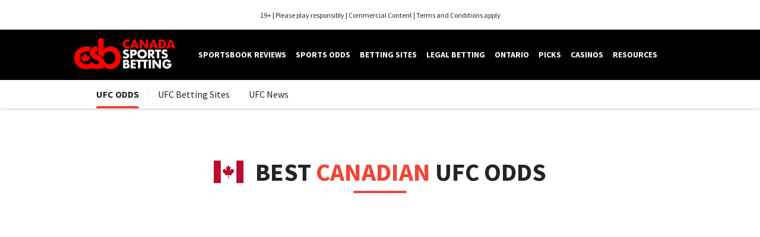

--- FILE ---
content_type: text/html; charset=UTF-8
request_url: https://www.canadasportsbetting.ca/betting-odds/ufc/
body_size: 32121
content:
<!DOCTYPE html>
<html lang="en-CA">
<head>
	<meta charset="UTF-8">
	<meta name="viewport" content="width=device-width, initial-scale=1, shrink-to-fit=no">
	<link rel="profile" href="https://gmpg.org/xfn/11">
    <!-- Google Tag Manager -->
<script>(function(w,d,s,l,i){w[l]=w[l]||[];w[l].push({'gtm.start':
            new Date().getTime(),event:'gtm.js'});var f=d.getElementsByTagName(s)[0],
        j=d.createElement(s),dl=l!='dataLayer'?'&l='+l:'';j.async=true;j.src=
        'https://www.googletagmanager.com/gtm.js?id='+i+dl + '';f.parentNode.insertBefore(j,f);
    })(window,document,'script','dataLayer', 'GTM-KCL3Z8N');</script>
<!-- End Google Tag Manager -->
<meta name='robots' content='index, follow, max-image-preview:large, max-snippet:-1, max-video-preview:-1' />
	<style>img:is([sizes="auto" i], [sizes^="auto," i]) { contain-intrinsic-size: 3000px 1500px }</style>
	
	<!-- This site is optimized with the Yoast SEO Premium plugin v26.7 (Yoast SEO v26.7) - https://yoast.com/wordpress/plugins/seo/ -->
	<title>UFC Odds Canada 2026 | UFC &amp; MMA Betting Odds &amp; Lines</title>
	<meta name="description" content="Get the latest UFC odds for UFC 324 right here, along with the latest spreads and current betting lines for every MMA fight this year." />
	<link rel="canonical" href="https://www.canadasportsbetting.ca/betting-odds/ufc/" />
	<meta property="og:locale" content="en_CA" />
	<meta property="og:type" content="article" />
	<meta property="og:title" content="UFC Odds 2026: UFC 324" />
	<meta property="og:description" content="Get the latest UFC odds for UFC 324 right here, along with the latest spreads and current betting lines for every MMA fight this year." />
	<meta property="og:url" content="https://www.canadasportsbetting.ca/betting-odds/ufc/" />
	<meta property="og:site_name" content="canadasportsbetting.ca" />
	<meta property="article:modified_time" content="2026-01-19T08:14:20+00:00" />
	<meta property="og:image" content="https://www.canadasportsbetting.ca/wp-content/uploads/2023/03/GettyImages-1441091218-scaled.jpg" />
	<meta property="og:image:width" content="2560" />
	<meta property="og:image:height" content="1734" />
	<meta property="og:image:type" content="image/jpeg" />
	<meta name="twitter:card" content="summary_large_image" />
	<meta name="twitter:site" content="@cansportbetting" />
	<meta name="twitter:label1" content="Est. reading time" />
	<meta name="twitter:data1" content="10 minutes" />
	<script type="application/ld+json" class="yoast-schema-graph">{"@context":"https://schema.org","@graph":[{"@type":["Article","BlogPosting"],"@id":"https://www.canadasportsbetting.ca/betting-odds/ufc/#article","isPartOf":{"@id":"https://www.canadasportsbetting.ca/betting-odds/ufc/"},"author":{"name":"Matthew Eichhorn","@id":"https://www.canadasportsbetting.ca/#/schema/person/d0eb8b7f202f6cc43b92d9be766d307e"},"headline":"UFC Odds 2026: UFC 324","datePublished":"2024-04-13T21:40:27+00:00","dateModified":"2026-01-19T08:14:20+00:00","mainEntityOfPage":{"@id":"https://www.canadasportsbetting.ca/betting-odds/ufc/"},"wordCount":2463,"publisher":{"@id":"https://www.canadasportsbetting.ca/#organization"},"image":{"@id":"https://www.canadasportsbetting.ca/betting-odds/ufc/#primaryimage"},"thumbnailUrl":"https://www.canadasportsbetting.ca/wp-content/uploads/2023/03/GettyImages-1441091218-scaled.jpg","inLanguage":"en-CA"},{"@type":["WebPage","FAQPage"],"@id":"https://www.canadasportsbetting.ca/betting-odds/ufc/","url":"https://www.canadasportsbetting.ca/betting-odds/ufc/","name":"UFC Odds Canada 2026 | UFC & MMA Betting Odds & Lines","isPartOf":{"@id":"https://www.canadasportsbetting.ca/#website"},"primaryImageOfPage":{"@id":"https://www.canadasportsbetting.ca/betting-odds/ufc/#primaryimage"},"image":{"@id":"https://www.canadasportsbetting.ca/betting-odds/ufc/#primaryimage"},"thumbnailUrl":"https://www.canadasportsbetting.ca/wp-content/uploads/2023/03/GettyImages-1441091218-scaled.jpg","datePublished":"2024-04-13T21:40:27+00:00","dateModified":"2026-01-19T08:14:20+00:00","description":"Get the latest UFC odds for UFC 324 right here, along with the latest spreads and current betting lines for every MMA fight this year.","breadcrumb":{"@id":"https://www.canadasportsbetting.ca/betting-odds/ufc/#breadcrumb"},"mainEntity":[{"@id":"https://www.canadasportsbetting.ca/betting-odds/ufc/#faq-question-1647439979619"},{"@id":"https://www.canadasportsbetting.ca/betting-odds/ufc/#faq-question-1653394048252"},{"@id":"https://www.canadasportsbetting.ca/betting-odds/ufc/#faq-question-1653394076297"},{"@id":"https://www.canadasportsbetting.ca/betting-odds/ufc/#faq-question-1653394094537"},{"@id":"https://www.canadasportsbetting.ca/betting-odds/ufc/#faq-question-1653394114155"},{"@id":"https://www.canadasportsbetting.ca/betting-odds/ufc/#faq-question-1653394132576"},{"@id":"https://www.canadasportsbetting.ca/betting-odds/ufc/#faq-question-1653394160886"},{"@id":"https://www.canadasportsbetting.ca/betting-odds/ufc/#faq-question-1653394183022"},{"@id":"https://www.canadasportsbetting.ca/betting-odds/ufc/#faq-question-1653394202378"},{"@id":"https://www.canadasportsbetting.ca/betting-odds/ufc/#faq-question-1653394221430"}],"inLanguage":"en-CA","potentialAction":[{"@type":"ReadAction","target":["https://www.canadasportsbetting.ca/betting-odds/ufc/"]}]},{"@type":"ImageObject","inLanguage":"en-CA","@id":"https://www.canadasportsbetting.ca/betting-odds/ufc/#primaryimage","url":"https://www.canadasportsbetting.ca/wp-content/uploads/2023/03/GettyImages-1441091218-scaled.jpg","contentUrl":"https://www.canadasportsbetting.ca/wp-content/uploads/2023/03/GettyImages-1441091218-scaled.jpg","width":2560,"height":1734,"caption":"NEW YORK, NEW YORK - NOVEMBER 12: (L-R) Alex Pereira of Brazil punches Israel Adesanya of Nigeria in the UFC middleweight championship bout during the UFC 281 event at Madison Square Garden on November 12, 2022 in New York City. (Photo by Chris Unger/Zuffa LLC)"},{"@type":"BreadcrumbList","@id":"https://www.canadasportsbetting.ca/betting-odds/ufc/#breadcrumb","itemListElement":[{"@type":"ListItem","position":1,"name":"Canada Sports Betting","item":"https://www.canadasportsbetting.ca/"},{"@type":"ListItem","position":2,"name":"Best Sports Betting Odds Canada 2025","item":"https://www.canadasportsbetting.ca/betting-odds/"},{"@type":"ListItem","position":3,"name":"UFC Odds 2026: UFC 324"}]},{"@type":"WebSite","@id":"https://www.canadasportsbetting.ca/#website","url":"https://www.canadasportsbetting.ca/","name":"Canada Sports Betting","description":"Canada Sports Betting","publisher":{"@id":"https://www.canadasportsbetting.ca/#organization"},"potentialAction":[{"@type":"SearchAction","target":{"@type":"EntryPoint","urlTemplate":"https://www.canadasportsbetting.ca/?s={search_term_string}"},"query-input":{"@type":"PropertyValueSpecification","valueRequired":true,"valueName":"search_term_string"}}],"inLanguage":"en-CA"},{"@type":"Organization","@id":"https://www.canadasportsbetting.ca/#organization","name":"Canada Sports Betting","alternateName":"CSB","url":"https://www.canadasportsbetting.ca/","logo":{"@type":"ImageObject","inLanguage":"en-CA","@id":"https://www.canadasportsbetting.ca/#/schema/logo/image/","url":"https://www.canadasportsbetting.ca/wp-content/uploads/2023/08/CSB_ICON.png","contentUrl":"https://www.canadasportsbetting.ca/wp-content/uploads/2023/08/CSB_ICON.png","width":1600,"height":1600,"caption":"Canada Sports Betting"},"image":{"@id":"https://www.canadasportsbetting.ca/#/schema/logo/image/"},"sameAs":["https://x.com/cansportbetting","https://www.youtube.com/channel/UC3slNdxKa3ypmApUsyceLXg"],"description":"CanadaSportsBetting.ca is a leading online platform for sports betting enthusiasts in Canada, established in 2010. It offers expert advice, betting odds, and detailed reviews of online sportsbooks tailored specifically for Canadian bettors. The platform's mission is to help sports fans make informed decisions by connecting them with reputable online betting sites. The site provides a range of services, including expert betting advice and odds for beginners and mid-level bettors, aiding users in navigating online sports wagering confidently. It features unbiased reviews of sportsbooks, focusing on key aspects such as betting odds, bonus programs, and user experience. These reviews are crafted by seasoned handicappers and writers to ensure accuracy. In addition to sports betting, CanadaSportsBetting.ca reviews casinos and shares related news, offering insights into the casino industry. This allows users to access valuable information about where to play and what to expect from different operators. The platform is dedicated to supporting Canadian bettors by helping them find reputable wagering sites that meet their specific needs in betting options, banking methods, and privacy. It provides insights into legal sports betting options across provinces, ensuring access to safe and regulated platforms. In March 2022, Canada Sports Betting was acquired by Better Collective, a global sports betting media group. This acquisition strengthens Better Collective's presence in the Canadian market by leveraging Canada Sports Betting's established brand and expertise. Overall, CanadaSportsBetting.ca remains a trusted resource for Canadian bettors, offering valuable insights and connections to top-tier online betting sites while focusing on safety, legality, and user satisfaction.","email":"contact@canadasportsbetting.ca","numberOfEmployees":{"@type":"QuantitativeValue","minValue":"1","maxValue":"10"}},{"@type":"Person","@id":"https://www.canadasportsbetting.ca/#/schema/person/d0eb8b7f202f6cc43b92d9be766d307e","name":"Matthew Eichhorn","image":{"@type":"ImageObject","inLanguage":"en-CA","@id":"https://www.canadasportsbetting.ca/#/schema/person/image/","url":"https://www.canadasportsbetting.ca/wp-content/uploads/2024/07/ME-96x96.jpeg","contentUrl":"https://www.canadasportsbetting.ca/wp-content/uploads/2024/07/ME-96x96.jpeg","caption":"Matthew Eichhorn"},"description":"Having worked in the sports gambling industry since 2021, Eichhorn has a plethora of experience to draw from when crafting his work. Previously published in Sports Betting Dime, The Hockey Writers, Prospects by Sports Illustrated, and FanSided, Eichhorn has expert knowledge of all major North American sports as well as the best ways to bet on them.","sameAs":["https://muckrack.com/matthew-eichhorn/articles","https://www.linkedin.com/in/matt-eichhorn-43a19a177/","https://x.com/matteichhorn13"],"honorificPrefix":"Mr","gender":"male","knowsAbout":["NFL","NBA","UFC","Sports Betting Strategy"],"knowsLanguage":["English"],"jobTitle":"SEO Content Writer","worksFor":"Better Collective A/S","url":"https://www.canadasportsbetting.ca/authors/meichhorn/"},{"@type":"Question","@id":"https://www.canadasportsbetting.ca/betting-odds/ufc/#faq-question-1647439979619","position":1,"url":"https://www.canadasportsbetting.ca/betting-odds/ufc/#faq-question-1647439979619","name":"How are UFC odds calculated?","answerCount":1,"acceptedAnswer":{"@type":"Answer","text":"A <strong>considerable number of variables determine</strong> how UFC odds are calculated. One of the most important would be the <strong>quality of each fighter</strong>, how their <strong>style and physical attributes match up</strong>, previous fight records, and other information such as their overall health and fitness. The other significant variable would be the <strong>amount of money wagered</strong> on each opponent, with the odds offered to rise as more fans place bets on one fighter over the other.","inLanguage":"en-CA"},"inLanguage":"en-CA"},{"@type":"Question","@id":"https://www.canadasportsbetting.ca/betting-odds/ufc/#faq-question-1653394048252","position":2,"url":"https://www.canadasportsbetting.ca/betting-odds/ufc/#faq-question-1653394048252","name":"How do you read UFC fight odds?","answerCount":1,"acceptedAnswer":{"@type":"Answer","text":"UFC odds are potentially published in three different formats – <strong>American odds, decimal odds, and fractional odds</strong>. Decimal odds will feature numbers such as 1.75 or 3.25, while fractional odds can be translated into decimal odds by dividing the top number by the bottom number. American odds feature a plus sign, like +200, or a minus sign, like -200. Plus odds usually represent the underdog while minus numbers denote the favorite.","inLanguage":"en-CA"},"inLanguage":"en-CA"},{"@type":"Question","@id":"https://www.canadasportsbetting.ca/betting-odds/ufc/#faq-question-1653394076297","position":3,"url":"https://www.canadasportsbetting.ca/betting-odds/ufc/#faq-question-1653394076297","name":"How do the odds work?","answerCount":1,"acceptedAnswer":{"@type":"Answer","text":"For <strong>decimal and fractional odds</strong>, you simply <strong>multiply the number</strong> with your wager to determine how much you will win on your bet. As such, the larger the number, the bigger the payout, but the less likely that the bet will win. In American odds, <strong>-200 odds would require a $200 bet to win $100, while +200 odds results in a $200 payout for betting $100.</strong>","inLanguage":"en-CA"},"inLanguage":"en-CA"},{"@type":"Question","@id":"https://www.canadasportsbetting.ca/betting-odds/ufc/#faq-question-1653394094537","position":4,"url":"https://www.canadasportsbetting.ca/betting-odds/ufc/#faq-question-1653394094537","name":"How do I bet on UFC?","answerCount":1,"acceptedAnswer":{"@type":"Answer","text":"There are <strong>many different types of bets for UFC odds</strong>, with the most popular bet involving a prediction of the fighter that will win the match. Prop bets include, but are not limited to, how long the fight will last or the method of victory.","inLanguage":"en-CA"},"inLanguage":"en-CA"},{"@type":"Question","@id":"https://www.canadasportsbetting.ca/betting-odds/ufc/#faq-question-1653394114155","position":5,"url":"https://www.canadasportsbetting.ca/betting-odds/ufc/#faq-question-1653394114155","name":"Where can I bet on MMA?","answerCount":1,"acceptedAnswer":{"@type":"Answer","text":"<strong>Online sportsbooks</strong> are the only place where you can place a bet on the UFC, Bellator, King of the Cage and other MMA events in Canada. Provincial lotteries, which offer odds for major sports leagues and events, don’t allow UFC betting on their platforms.","inLanguage":"en-CA"},"inLanguage":"en-CA"},{"@type":"Question","@id":"https://www.canadasportsbetting.ca/betting-odds/ufc/#faq-question-1653394132576","position":6,"url":"https://www.canadasportsbetting.ca/betting-odds/ufc/#faq-question-1653394132576","name":"What sportsbooks can I use to bet on the UFC?","answerCount":1,"acceptedAnswer":{"@type":"Answer","text":"<strong>Plenty of online sportsbooks offer a full suite of UFC odds</strong>, including betting on the winner and a variety of prop bets. The most important part of choosing a sportsbook is finding one that works best for your betting style by visiting the sites and checking out <a href=\"/online-sportsbook-reviews/\">sportsbook reviews</a>.","inLanguage":"en-CA"},"inLanguage":"en-CA"},{"@type":"Question","@id":"https://www.canadasportsbetting.ca/betting-odds/ufc/#faq-question-1653394160886","position":7,"url":"https://www.canadasportsbetting.ca/betting-odds/ufc/#faq-question-1653394160886","name":"Why do UFC odds change before the fight?","answerCount":1,"acceptedAnswer":{"@type":"Answer","text":"Similar to other sports odds, one of the main reasons why UFC odds change before the fight has to do with the <strong>amount of money that bettors place on either fighter</strong>. Sportsbooks adjust the odds when a lot of UFC fans bet on one particular outcome by making that bet more expensive.","inLanguage":"en-CA"},"inLanguage":"en-CA"},{"@type":"Question","@id":"https://www.canadasportsbetting.ca/betting-odds/ufc/#faq-question-1653394183022","position":8,"url":"https://www.canadasportsbetting.ca/betting-odds/ufc/#faq-question-1653394183022","name":"Who started the UFC?","answerCount":1,"acceptedAnswer":{"@type":"Answer","text":"The <strong>UFC was created by Rorion Gracie and Art Davie</strong>. As the legendary head of the Gracie family, Rorion tirelessly promoted the Gracie Jiu-Jitsu brand, spreading the style from Brazil to Southern California and eventually the rest of the world. Art Davie co-founded and co-produced the first UFC, eventually being nominated into the UFC Hall of Fame in 2018.","inLanguage":"en-CA"},"inLanguage":"en-CA"},{"@type":"Question","@id":"https://www.canadasportsbetting.ca/betting-odds/ufc/#faq-question-1653394202378","position":9,"url":"https://www.canadasportsbetting.ca/betting-odds/ufc/#faq-question-1653394202378","name":"When was the first UFC championship?","answerCount":1,"acceptedAnswer":{"@type":"Answer","text":"The <strong>first Ultimate Fighting Championship took place on November 12th, 1992, in Denver, Colorado, at the McNichols Sports Arena</strong>. This event was a tournament-style competition, with Royce Gracie becoming the first UFC champion by submitting Art Jimmerson, Ken Shamrock, and Gerard Gordeau.","inLanguage":"en-CA"},"inLanguage":"en-CA"},{"@type":"Question","@id":"https://www.canadasportsbetting.ca/betting-odds/ufc/#faq-question-1653394221430","position":10,"url":"https://www.canadasportsbetting.ca/betting-odds/ufc/#faq-question-1653394221430","name":"Which fighter is the most successful in the UFC?","answerCount":1,"acceptedAnswer":{"@type":"Answer","text":"Fighters like <strong>Demetrious Johnson, Jon Jones, Anderson Silva, and Khabib Nurmagomedov</strong> are considered among the greats in the UFC, but there’s no other fighter who has won belts and become an international celebrity like <strong>Connor McGregor</strong>.","inLanguage":"en-CA"},"inLanguage":"en-CA"}]}</script>
	<!-- / Yoast SEO Premium plugin. -->


<link rel='dns-prefetch' href='//bam-static.actionnetwork.com' />
<link rel='dns-prefetch' href='//fonts.googleapis.com' />
<link href='https://fonts.gstatic.com' crossorigin rel='preconnect' />
<link rel="alternate" type="application/rss+xml" title="canadasportsbetting.ca &raquo; Feed" href="https://www.canadasportsbetting.ca/feed/" />
<link rel="alternate" type="application/rss+xml" title="canadasportsbetting.ca &raquo; Comments Feed" href="https://www.canadasportsbetting.ca/comments/feed/" />
<style id='wp-emoji-styles-inline-css' type='text/css'>

	img.wp-smiley, img.emoji {
		display: inline !important;
		border: none !important;
		box-shadow: none !important;
		height: 1em !important;
		width: 1em !important;
		margin: 0 0.07em !important;
		vertical-align: -0.1em !important;
		background: none !important;
		padding: 0 !important;
	}
</style>
<link rel='stylesheet' id='wp-block-library-css' href='https://www.canadasportsbetting.ca/wp-includes/css/dist/block-library/style.min.css?ver=55e5431f7af08ebb63612c4f288f147f' type='text/css' media='all' />
<style id='classic-theme-styles-inline-css' type='text/css'>
/*! This file is auto-generated */
.wp-block-button__link{color:#fff;background-color:#32373c;border-radius:9999px;box-shadow:none;text-decoration:none;padding:calc(.667em + 2px) calc(1.333em + 2px);font-size:1.125em}.wp-block-file__button{background:#32373c;color:#fff;text-decoration:none}
</style>
<style id='outermost-social-sharing-style-inline-css' type='text/css'>
.wp-block-outermost-social-sharing{align-items:flex-start;background:none;box-sizing:border-box;margin-left:0;padding-left:0;padding-right:0;text-indent:0}.wp-block-outermost-social-sharing .outermost-social-sharing-link a,.wp-block-outermost-social-sharing .outermost-social-sharing-link a:hover{border-bottom:0;box-shadow:none;text-decoration:none}.wp-block-outermost-social-sharing .outermost-social-sharing-link a{padding:.25em}.wp-block-outermost-social-sharing .outermost-social-sharing-link svg{height:1em;width:1em}.wp-block-outermost-social-sharing .outermost-social-sharing-link span:not(.screen-reader-text){font-size:.65em;margin-left:.5em;margin-right:.5em}.wp-block-outermost-social-sharing.has-small-icon-size{font-size:16px}.wp-block-outermost-social-sharing,.wp-block-outermost-social-sharing.has-normal-icon-size{font-size:24px}.wp-block-outermost-social-sharing.has-large-icon-size{font-size:36px}.wp-block-outermost-social-sharing.has-huge-icon-size{font-size:48px}.wp-block-outermost-social-sharing.aligncenter{display:flex;justify-content:center}.wp-block-outermost-social-sharing.alignright{justify-content:flex-end}.wp-block-outermost-social-sharing-link{border-radius:9999px;display:block;height:auto;transition:transform .1s ease}.wp-block-outermost-social-sharing-link a{align-items:center;display:flex;line-height:0;transition:transform .1s ease}.wp-block-outermost-social-sharing-link:hover{transform:scale(1.1)}.wp-block-outermost-social-sharing .wp-block-outermost-social-sharing-link .wp-block-outermost-social-sharing-link-anchor,.wp-block-outermost-social-sharing .wp-block-outermost-social-sharing-link .wp-block-outermost-social-sharing-link-anchor svg,.wp-block-outermost-social-sharing .wp-block-outermost-social-sharing-link .wp-block-outermost-social-sharing-link-anchor:active,.wp-block-outermost-social-sharing .wp-block-outermost-social-sharing-link .wp-block-outermost-social-sharing-link-anchor:hover,.wp-block-outermost-social-sharing .wp-block-outermost-social-sharing-link .wp-block-outermost-social-sharing-link-anchor:visited{color:currentColor;fill:currentColor}.wp-block-outermost-social-sharing:not(.is-style-logos-only) .outermost-social-sharing-link{background-color:#f0f0f0;color:#444}.wp-block-outermost-social-sharing:not(.is-style-logos-only) .outermost-social-sharing-link-bluesky{background-color:#1083fe;color:#fff}.wp-block-outermost-social-sharing:not(.is-style-logos-only) .outermost-social-sharing-link-facebook{background-color:#1877f2;color:#fff}.wp-block-outermost-social-sharing:not(.is-style-logos-only) .outermost-social-sharing-link-flipboard{background-color:#e12828;color:#fff}.wp-block-outermost-social-sharing:not(.is-style-logos-only) .outermost-social-sharing-link-line{background-color:#06c755;color:#fff}.wp-block-outermost-social-sharing:not(.is-style-logos-only) .outermost-social-sharing-link-linkedin{background-color:#0a66c2;color:#fff}.wp-block-outermost-social-sharing:not(.is-style-logos-only) .outermost-social-sharing-link-pinterest{background-color:#bd081c;color:#fff}.wp-block-outermost-social-sharing:not(.is-style-logos-only) .outermost-social-sharing-link-pocket{background-color:#ef4056;color:#fff}.wp-block-outermost-social-sharing:not(.is-style-logos-only) .outermost-social-sharing-link-reddit{background-color:#ff4500;color:#fff}.wp-block-outermost-social-sharing:not(.is-style-logos-only) .outermost-social-sharing-link-skype{background-color:#0078ca;color:#fff}.wp-block-outermost-social-sharing:not(.is-style-logos-only) .outermost-social-sharing-link-telegram{background-color:#229ed9;color:#fff}.wp-block-outermost-social-sharing:not(.is-style-logos-only) .outermost-social-sharing-link-threads{background-color:#000;color:#fff}.wp-block-outermost-social-sharing:not(.is-style-logos-only) .outermost-social-sharing-link-tumblr{background-color:#011935;color:#fff}.wp-block-outermost-social-sharing:not(.is-style-logos-only) .outermost-social-sharing-link-viber{background-color:#665ca7;color:#fff}.wp-block-outermost-social-sharing:not(.is-style-logos-only) .outermost-social-sharing-link-whatsapp{background-color:#25d366;color:#fff}.wp-block-outermost-social-sharing:not(.is-style-logos-only) .outermost-social-sharing-link-x{background-color:#000;color:#fff}.wp-block-outermost-social-sharing.is-style-logos-only .outermost-social-sharing-link{background:none}.wp-block-outermost-social-sharing.is-style-logos-only .outermost-social-sharing-link a{padding:0}.wp-block-outermost-social-sharing.is-style-logos-only .outermost-social-sharing-link svg{height:1.25em;width:1.25em}.wp-block-outermost-social-sharing.is-style-logos-only .outermost-social-sharing-link{color:#444}.wp-block-outermost-social-sharing.is-style-logos-only .outermost-social-sharing-link-bluesky{color:#1083fe}.wp-block-outermost-social-sharing.is-style-logos-only .outermost-social-sharing-link-facebook{color:#1877f2}.wp-block-outermost-social-sharing.is-style-logos-only .outermost-social-sharing-link-flipboard{color:#e12828}.wp-block-outermost-social-sharing.is-style-logos-only .outermost-social-sharing-link-line{color:#06c755}.wp-block-outermost-social-sharing.is-style-logos-only .outermost-social-sharing-link-linkedin{color:#0a66c2}.wp-block-outermost-social-sharing.is-style-logos-only .outermost-social-sharing-link-pinterest{color:#bd081c}.wp-block-outermost-social-sharing.is-style-logos-only .outermost-social-sharing-link-pocket{color:#ef4056}.wp-block-outermost-social-sharing.is-style-logos-only .outermost-social-sharing-link-reddit{color:#ff4500}.wp-block-outermost-social-sharing.is-style-logos-only .outermost-social-sharing-link-skype{color:#0078ca}.wp-block-outermost-social-sharing.is-style-logos-only .outermost-social-sharing-link-telegram{color:#229ed9}.wp-block-outermost-social-sharing.is-style-logos-only .outermost-social-sharing-link-threads{color:#000}.wp-block-outermost-social-sharing.is-style-logos-only .outermost-social-sharing-link-tumblr{color:#011935}.wp-block-outermost-social-sharing.is-style-logos-only .outermost-social-sharing-link-twitter{color:#1da1f2}.wp-block-outermost-social-sharing.is-style-logos-only .outermost-social-sharing-link-viber{color:#665ca7}.wp-block-outermost-social-sharing.is-style-logos-only .outermost-social-sharing-link-whatsapp{color:#25d366}.wp-block-outermost-social-sharing.is-style-logos-only .outermost-social-sharing-link-x{color:#000}.wp-block-outermost-social-sharing.is-style-pill-shape .outermost-social-sharing-link{width:auto}.wp-block-outermost-social-sharing.is-style-pill-shape .outermost-social-sharing-link a{padding-left:.6666666667em;padding-right:.6666666667em}.wp-block-post-template.is-flex-container .wp-block-outermost-social-sharing li{width:auto}

</style>
<style id='bc-utility-blocks-bc-live-blog-posting-style-inline-css' type='text/css'>
.bc-live-icon{align-items:center;display:flex}.bc-live-icon span{background-color:red;border-radius:100%;box-shadow:0 0 5px 2px red;height:10px;margin-right:10px;width:10px}img.bc-live-icon{margin-bottom:1rem;max-height:60px;max-width:60px}

</style>
<style id='bc-utility-blocks-bc-live-badge-style-inline-css' type='text/css'>
.bc-live-badge__icon{aspect-ratio:1;background-color:red;border-radius:100%;box-shadow:0 0 5px 2px red;width:10px}

</style>
<link rel='stylesheet' id='bc-theme-style-css' href='https://www.canadasportsbetting.ca/wp-content/mu-plugins/bc-theme-blocks-and-patterns/build/style-index.css?ver=55e5431f7af08ebb63612c4f288f147f' type='text/css' media='all' />
<style id='global-styles-inline-css' type='text/css'>
:root{--wp--preset--aspect-ratio--square: 1;--wp--preset--aspect-ratio--4-3: 4/3;--wp--preset--aspect-ratio--3-4: 3/4;--wp--preset--aspect-ratio--3-2: 3/2;--wp--preset--aspect-ratio--2-3: 2/3;--wp--preset--aspect-ratio--16-9: 16/9;--wp--preset--aspect-ratio--9-16: 9/16;--wp--preset--color--black: #000000;--wp--preset--color--cyan-bluish-gray: #abb8c3;--wp--preset--color--white: #ffffff;--wp--preset--color--pale-pink: #f78da7;--wp--preset--color--vivid-red: #cf2e2e;--wp--preset--color--luminous-vivid-orange: #ff6900;--wp--preset--color--luminous-vivid-amber: #fcb900;--wp--preset--color--light-green-cyan: #7bdcb5;--wp--preset--color--vivid-green-cyan: #00d084;--wp--preset--color--pale-cyan-blue: #8ed1fc;--wp--preset--color--vivid-cyan-blue: #0693e3;--wp--preset--color--vivid-purple: #9b51e0;--wp--preset--gradient--vivid-cyan-blue-to-vivid-purple: linear-gradient(135deg,rgba(6,147,227,1) 0%,rgb(155,81,224) 100%);--wp--preset--gradient--light-green-cyan-to-vivid-green-cyan: linear-gradient(135deg,rgb(122,220,180) 0%,rgb(0,208,130) 100%);--wp--preset--gradient--luminous-vivid-amber-to-luminous-vivid-orange: linear-gradient(135deg,rgba(252,185,0,1) 0%,rgba(255,105,0,1) 100%);--wp--preset--gradient--luminous-vivid-orange-to-vivid-red: linear-gradient(135deg,rgba(255,105,0,1) 0%,rgb(207,46,46) 100%);--wp--preset--gradient--very-light-gray-to-cyan-bluish-gray: linear-gradient(135deg,rgb(238,238,238) 0%,rgb(169,184,195) 100%);--wp--preset--gradient--cool-to-warm-spectrum: linear-gradient(135deg,rgb(74,234,220) 0%,rgb(151,120,209) 20%,rgb(207,42,186) 40%,rgb(238,44,130) 60%,rgb(251,105,98) 80%,rgb(254,248,76) 100%);--wp--preset--gradient--blush-light-purple: linear-gradient(135deg,rgb(255,206,236) 0%,rgb(152,150,240) 100%);--wp--preset--gradient--blush-bordeaux: linear-gradient(135deg,rgb(254,205,165) 0%,rgb(254,45,45) 50%,rgb(107,0,62) 100%);--wp--preset--gradient--luminous-dusk: linear-gradient(135deg,rgb(255,203,112) 0%,rgb(199,81,192) 50%,rgb(65,88,208) 100%);--wp--preset--gradient--pale-ocean: linear-gradient(135deg,rgb(255,245,203) 0%,rgb(182,227,212) 50%,rgb(51,167,181) 100%);--wp--preset--gradient--electric-grass: linear-gradient(135deg,rgb(202,248,128) 0%,rgb(113,206,126) 100%);--wp--preset--gradient--midnight: linear-gradient(135deg,rgb(2,3,129) 0%,rgb(40,116,252) 100%);--wp--preset--font-size--small: 13px;--wp--preset--font-size--medium: 20px;--wp--preset--font-size--large: 36px;--wp--preset--font-size--x-large: 42px;--wp--preset--spacing--20: 0.44rem;--wp--preset--spacing--30: 0.67rem;--wp--preset--spacing--40: 1rem;--wp--preset--spacing--50: 1.5rem;--wp--preset--spacing--60: 2.25rem;--wp--preset--spacing--70: 3.38rem;--wp--preset--spacing--80: 5.06rem;--wp--preset--shadow--natural: 6px 6px 9px rgba(0, 0, 0, 0.2);--wp--preset--shadow--deep: 12px 12px 50px rgba(0, 0, 0, 0.4);--wp--preset--shadow--sharp: 6px 6px 0px rgba(0, 0, 0, 0.2);--wp--preset--shadow--outlined: 6px 6px 0px -3px rgba(255, 255, 255, 1), 6px 6px rgba(0, 0, 0, 1);--wp--preset--shadow--crisp: 6px 6px 0px rgba(0, 0, 0, 1);}:where(.is-layout-flex){gap: 0.5em;}:where(.is-layout-grid){gap: 0.5em;}body .is-layout-flex{display: flex;}.is-layout-flex{flex-wrap: wrap;align-items: center;}.is-layout-flex > :is(*, div){margin: 0;}body .is-layout-grid{display: grid;}.is-layout-grid > :is(*, div){margin: 0;}:where(.wp-block-columns.is-layout-flex){gap: 2em;}:where(.wp-block-columns.is-layout-grid){gap: 2em;}:where(.wp-block-post-template.is-layout-flex){gap: 1.25em;}:where(.wp-block-post-template.is-layout-grid){gap: 1.25em;}.has-black-color{color: var(--wp--preset--color--black) !important;}.has-cyan-bluish-gray-color{color: var(--wp--preset--color--cyan-bluish-gray) !important;}.has-white-color{color: var(--wp--preset--color--white) !important;}.has-pale-pink-color{color: var(--wp--preset--color--pale-pink) !important;}.has-vivid-red-color{color: var(--wp--preset--color--vivid-red) !important;}.has-luminous-vivid-orange-color{color: var(--wp--preset--color--luminous-vivid-orange) !important;}.has-luminous-vivid-amber-color{color: var(--wp--preset--color--luminous-vivid-amber) !important;}.has-light-green-cyan-color{color: var(--wp--preset--color--light-green-cyan) !important;}.has-vivid-green-cyan-color{color: var(--wp--preset--color--vivid-green-cyan) !important;}.has-pale-cyan-blue-color{color: var(--wp--preset--color--pale-cyan-blue) !important;}.has-vivid-cyan-blue-color{color: var(--wp--preset--color--vivid-cyan-blue) !important;}.has-vivid-purple-color{color: var(--wp--preset--color--vivid-purple) !important;}.has-black-background-color{background-color: var(--wp--preset--color--black) !important;}.has-cyan-bluish-gray-background-color{background-color: var(--wp--preset--color--cyan-bluish-gray) !important;}.has-white-background-color{background-color: var(--wp--preset--color--white) !important;}.has-pale-pink-background-color{background-color: var(--wp--preset--color--pale-pink) !important;}.has-vivid-red-background-color{background-color: var(--wp--preset--color--vivid-red) !important;}.has-luminous-vivid-orange-background-color{background-color: var(--wp--preset--color--luminous-vivid-orange) !important;}.has-luminous-vivid-amber-background-color{background-color: var(--wp--preset--color--luminous-vivid-amber) !important;}.has-light-green-cyan-background-color{background-color: var(--wp--preset--color--light-green-cyan) !important;}.has-vivid-green-cyan-background-color{background-color: var(--wp--preset--color--vivid-green-cyan) !important;}.has-pale-cyan-blue-background-color{background-color: var(--wp--preset--color--pale-cyan-blue) !important;}.has-vivid-cyan-blue-background-color{background-color: var(--wp--preset--color--vivid-cyan-blue) !important;}.has-vivid-purple-background-color{background-color: var(--wp--preset--color--vivid-purple) !important;}.has-black-border-color{border-color: var(--wp--preset--color--black) !important;}.has-cyan-bluish-gray-border-color{border-color: var(--wp--preset--color--cyan-bluish-gray) !important;}.has-white-border-color{border-color: var(--wp--preset--color--white) !important;}.has-pale-pink-border-color{border-color: var(--wp--preset--color--pale-pink) !important;}.has-vivid-red-border-color{border-color: var(--wp--preset--color--vivid-red) !important;}.has-luminous-vivid-orange-border-color{border-color: var(--wp--preset--color--luminous-vivid-orange) !important;}.has-luminous-vivid-amber-border-color{border-color: var(--wp--preset--color--luminous-vivid-amber) !important;}.has-light-green-cyan-border-color{border-color: var(--wp--preset--color--light-green-cyan) !important;}.has-vivid-green-cyan-border-color{border-color: var(--wp--preset--color--vivid-green-cyan) !important;}.has-pale-cyan-blue-border-color{border-color: var(--wp--preset--color--pale-cyan-blue) !important;}.has-vivid-cyan-blue-border-color{border-color: var(--wp--preset--color--vivid-cyan-blue) !important;}.has-vivid-purple-border-color{border-color: var(--wp--preset--color--vivid-purple) !important;}.has-vivid-cyan-blue-to-vivid-purple-gradient-background{background: var(--wp--preset--gradient--vivid-cyan-blue-to-vivid-purple) !important;}.has-light-green-cyan-to-vivid-green-cyan-gradient-background{background: var(--wp--preset--gradient--light-green-cyan-to-vivid-green-cyan) !important;}.has-luminous-vivid-amber-to-luminous-vivid-orange-gradient-background{background: var(--wp--preset--gradient--luminous-vivid-amber-to-luminous-vivid-orange) !important;}.has-luminous-vivid-orange-to-vivid-red-gradient-background{background: var(--wp--preset--gradient--luminous-vivid-orange-to-vivid-red) !important;}.has-very-light-gray-to-cyan-bluish-gray-gradient-background{background: var(--wp--preset--gradient--very-light-gray-to-cyan-bluish-gray) !important;}.has-cool-to-warm-spectrum-gradient-background{background: var(--wp--preset--gradient--cool-to-warm-spectrum) !important;}.has-blush-light-purple-gradient-background{background: var(--wp--preset--gradient--blush-light-purple) !important;}.has-blush-bordeaux-gradient-background{background: var(--wp--preset--gradient--blush-bordeaux) !important;}.has-luminous-dusk-gradient-background{background: var(--wp--preset--gradient--luminous-dusk) !important;}.has-pale-ocean-gradient-background{background: var(--wp--preset--gradient--pale-ocean) !important;}.has-electric-grass-gradient-background{background: var(--wp--preset--gradient--electric-grass) !important;}.has-midnight-gradient-background{background: var(--wp--preset--gradient--midnight) !important;}.has-small-font-size{font-size: var(--wp--preset--font-size--small) !important;}.has-medium-font-size{font-size: var(--wp--preset--font-size--medium) !important;}.has-large-font-size{font-size: var(--wp--preset--font-size--large) !important;}.has-x-large-font-size{font-size: var(--wp--preset--font-size--x-large) !important;}
:where(.wp-block-post-template.is-layout-flex){gap: 1.25em;}:where(.wp-block-post-template.is-layout-grid){gap: 1.25em;}
:where(.wp-block-columns.is-layout-flex){gap: 2em;}:where(.wp-block-columns.is-layout-grid){gap: 2em;}
:root :where(.wp-block-pullquote){font-size: 1.5em;line-height: 1.6;}
</style>
<link rel='stylesheet' id='bc-page-blocker-css' href='https://www.canadasportsbetting.ca/wp-content/plugins/bc-page-blocker/assets/public/dist/css/public.min.css?ver=1.7.0' type='text/css' media='all' />
<link rel='stylesheet' id='bcb-style-css' href='https://www.canadasportsbetting.ca/wp-content/plugins/bc-blocks/assets/public/dist/blocks.min.css?ver=55e5431f7af08ebb63612c4f288f147f' type='text/css' media='all' />
<link rel='stylesheet' id='bcsb-style-css' href='https://www.canadasportsbetting.ca/wp-content/plugins/bc-sports-blocks/assets/public/dist/css/public.min.css?ver=1.29.0' type='text/css' media='all' />
<link rel='stylesheet' id='child-bc_core-styles-css' href='https://www.canadasportsbetting.ca/wp-content/themes/wp-theme-bc-core-cbs-child/assets/public/dist/css/child-theme.min.css?ver=1765886860' type='text/css' media='all' />
<link rel='stylesheet' id='google-fonts-sans-pro-css' href='https://fonts.googleapis.com/css2?family=Source+Sans+Pro%3Awght%40400%3B700&#038;display=swap&#038;ver=55e5431f7af08ebb63612c4f288f147f' type='text/css' media='all' />
<link rel='stylesheet' id='google-fonts-titillium-css' href='https://fonts.googleapis.com/css2?family=Titillium+Web%3Awght%40400%3B600%3B700&#038;display=swap&#038;ver=55e5431f7af08ebb63612c4f288f147f' type='text/css' media='all' />
<link rel='stylesheet' id='bcb-localization-css' href='https://www.canadasportsbetting.ca/wp-content/plugins/bc-blocks-localization/assets/public/dist/bcb-localization.min.css?ver=55e5431f7af08ebb63612c4f288f147f' type='text/css' media='all' />
<link rel='stylesheet' id='bc-compliance-public-styles-css' href='https://www.canadasportsbetting.ca/wp-content/plugins/bc-compliance/assets/public/dist/css/public.min.css?ver=3.12.0' type='text/css' media='all' />
<script type="text/javascript" id="bc-utility-blocks-data-js-extra">
/* <![CDATA[ */
var bcUtilityBlocksData = {"ajaxUrl":"https:\/\/www.canadasportsbetting.ca\/wp-admin\/admin-ajax.php"};
/* ]]> */
</script>
<script type="text/javascript" id="bc-page-blocker-js-extra">
/* <![CDATA[ */
var _bcpb = {"ajaxUrl":"https:\/\/www.canadasportsbetting.ca\/wp-admin\/admin-ajax.php","action":"bc-page-blocker_do_shortcode","version":"1.7.0","jsonPath":"https:\/\/www.canadasportsbetting.ca\/wp-content\/uploads\/bc-page-blocker-data\/bcpb-data.json","noBlock":"","isHybridManagerActive":""};
/* ]]> */
</script>
<script type="text/javascript" src="https://www.canadasportsbetting.ca/wp-content/plugins/bc-page-blocker/assets/public/dist/js/public.min.js?ver=1.7.0" id="bc-page-blocker-js"></script>
<link rel="https://api.w.org/" href="https://www.canadasportsbetting.ca/wp-json/" /><link rel="alternate" title="JSON" type="application/json" href="https://www.canadasportsbetting.ca/wp-json/wp/v2/pages/595" /><link rel="EditURI" type="application/rsd+xml" title="RSD" href="https://www.canadasportsbetting.ca/xmlrpc.php?rsd" />

<link rel='shortlink' href='https://www.canadasportsbetting.ca/?p=595' />
<link rel="alternate" title="oEmbed (JSON)" type="application/json+oembed" href="https://www.canadasportsbetting.ca/wp-json/oembed/1.0/embed?url=https%3A%2F%2Fwww.canadasportsbetting.ca%2Fbetting-odds%2Fufc%2F" />
<link rel="alternate" title="oEmbed (XML)" type="text/xml+oembed" href="https://www.canadasportsbetting.ca/wp-json/oembed/1.0/embed?url=https%3A%2F%2Fwww.canadasportsbetting.ca%2Fbetting-odds%2Fufc%2F&#038;format=xml" />
<link rel="preload" href="https://www.canadasportsbetting.ca/wp-content/uploads/2023/08/logo-white-new.png" as="image"><meta name="mobile-web-app-capable" content="yes">
<meta name="apple-mobile-web-app-capable" content="yes">
<meta name="apple-mobile-web-app-title" content="canadasportsbetting.ca - Canada Sports Betting">
<link rel="icon" href="https://www.canadasportsbetting.ca/wp-content/uploads/2023/08/cropped-CSB_ICON-32x32.png" sizes="32x32" />
<link rel="icon" href="https://www.canadasportsbetting.ca/wp-content/uploads/2023/08/cropped-CSB_ICON-192x192.png" sizes="192x192" />
<link rel="apple-touch-icon" href="https://www.canadasportsbetting.ca/wp-content/uploads/2023/08/cropped-CSB_ICON-180x180.png" />
<meta name="msapplication-TileImage" content="https://www.canadasportsbetting.ca/wp-content/uploads/2023/08/cropped-CSB_ICON-270x270.png" />
		<style type="text/css" id="wp-custom-css">
			.not-wide {
	max-width: 1020px;
	margin: 0 auto;
}
p#breadcrumbs {
  padding-top: 1rem;
  margin-bottom: 2rem;
}
.recent-posts-dark .article-box .article-content h2, .recent-posts-dark .article-box .article-content .h2 {
  word-break: break-word;
}

.cbs-sticky-cta .desktop-cta .wp-block-column .wp-block-group {
	flex-direction: row !important;
}

.wp-container-core-group-layout-1{
  flex-direction: column;
  align-items: start !important;
}

.main-site-navigation .navbar .container .custom-logo-link img {
	height: 60px;
  width: auto;
}

@media screen and (min-width: 1080px) {
	.main-site-navigation .navbar .container .custom-logo-link img {
		margin-top: 11px;
	}
	
	#site-logo-footer {
		margin-top: 20px;
	}
}

.stretched-anchor a.wp-element-button::after {
  position: absolute;
  top: 0;
  right: 0;
  bottom: 0;
  left: 0;
  z-index: 1;
  content: ""; 
}

#site-logo-footer {
	height: 60px;
}

.wp-block-cover {
  overflow: unset !important;
}

.cls-betting-odds-widget {
	height: 425px;
}

.shadow-effect{
	width: 250px;
  box-shadow: 0 4px 8px 0 rgba(0, 0, 0, 0.2), 0 6px 20px 0 rgba(0, 0, 0, 0.19);
	line-height: 1.6;
	text-align: center;
	border-radius: 5px;
}

.shadow-2{
	width: 250px;
  box-shadow: 0 0px 0px 0 rgba(0, 0, 0, 0.2), 0 2px 10px 2px rgba(0, 0, 0, 0.19);
	line-height: 1.6;
	border-radius: 5px;
}

.grow { 
transition: all .2s ease-in-out; 
}

.grow:hover { 
transform: scale(1.03); 
}

.guide-text{
	line-height: 1.5;
}

.shadow-effect-3{
	width: 250px;
  box-shadow: 0 4px 8px 0 rgba(0, 0, 0, 0.2), 0 6px 20px 0 rgba(0, 0, 0, 0.19);
	line-height: 1.6;
	border-radius: 5px;
}

.guide-h1 {
	text-align:left;
}

@media (max-width: 781px) {
  .cls-betting-odds-widget {
		height: 356px !important;
	}
}


.bcb-operator-list-8__item__body .bcb-header-img{
	min-height: 60px !important;
}

@media (max-width: 480px) {
	.h1-home {
		font-size: 32px !important;
		margin: 15px;
	}}

.round-corner{
	border-radius: 5px;
}

a.red-underline{
	text-decoration-color:red;
}

/* For centering Bonuses feature */
.feature-section-mobile {
    display: none;
    text-align: center;
    background-color: #f9f9f9;
    padding: 10px;
}

@media (max-width: 767px) {
    .feature-section-mobile {
        display: flex;
        align-items: stretch; /* For children height to fill the container */
        justify-content: space-between; /* Space out links */
        font-size: 16px; /* Base font size */
    }

    .feature-item-link {
        flex: 1; /* Each link takes up equal space */
        display: flex;
        justify-content: center;
        align-items: center;
        text-decoration: none; 
        background-color: inherit; /* To have link background match parent */
        height: 100%; /* Fills the height of the parent container */
    }

    .feature-item-bonus, .feature-item-picks {
        display: flex;
        align-items: center;
        justify-content: center;
        width: 100%; /*  For full width usage */
        padding: 10px; /* Adds padding inside each clickable area */
    }

    .divider {
				display: flex;
				align-items: center;
				justify-content: center;
				height: 100%;
        margin: 0;
				padding: 0 10px; /* Horizontal padding for spacing */
				font-size: 24px;
    }
}

		</style>
			        <style type="text/css">
        @media only screen and (min-width: 992px){
            .mobile-navbar{display:none;}
            .desktop-navbar{display: block;}
        }
        @media only screen and (max-width: 992px){
            .single-navbar .navbar-brand{order:1;}
            .single-navbar .btn-group{order:2;}
            .single-navbar #navbarNavDropdown{order:3;}
        }
    </style>
    <script type="text/javascript">
        (function(b, c, u, s) {
            b[u] = b[u] || {
                bet365: 'https://www.canadasportsbetting.ca/goto/bet365',
                betmgm: 'https://www.canadasportsbetting.ca/goto/betmgm',
                caesars: 'https://www.canadasportsbetting.ca/goto/caesars-sportsbook',
                betrivers: 'https://www.canadasportsbetting.ca/goto/betrivers',
                unibet: 'https://www.canadasportsbetting.ca/goto/unibet',
            };

            var f = c.getElementsByTagName(s)[0];
            var j = c.createElement(s);

            j.async = true;
            j.src = 'https://bctn-sao.s3.amazonaws.com/js/xchassis.js?t=' + (new Date().getTime() / 1000);

            f.parentNode.insertBefore(j, f);
        })(window, document, '_xchassis', 'script');
    </script>
    <!-- Meta Pixel Code -->
    <script>!function(f,b,e,v,n,t,s){if(f.fbq)return;n=f.fbq=function(){n.callMethod? n.callMethod.apply(n,arguments):n.queue.push(arguments)}; if(!f._fbq)f._fbq=n;n.push=n;n.loaded=!0;n.version='2.0'; n.queue=[];t=b.createElement(e);t.async=!0; t.src=v;s=b.getElementsByTagName(e)[0]; s.parentNode.insertBefore(t,s)}(window, document,'script', 'https://connect.facebook.net/en_US/fbevents.js'); fbq('init', '736234824894358'); fbq('track', 'PageView'); </script> <noscript><img height="1" width="1" style="display:none" src="https://www.facebook.com/tr?id=736234824894358&ev=PageView&noscript=1"/></noscript>
    <!-- End Meta Pixel Code -->

    <!-- Marfeel Code -->
    <script type="text/javascript">
    !function(){"use strict";function e(e){var t=!(arguments.length>1&&void 0!==arguments[1])||arguments[1],c=document.createElement("script");c.src=e,t?c.type="module":(c.async=!0,c.type="text/javascript",c.setAttribute("nomodule",""));var n=document.getElementsByTagName("script")[0];n.parentNode.insertBefore(c,n)}!function(t,c){!function(t,c,n){var a,o,r;n.accountId=c,null!==(a=t.marfeel)&&void 0!==a||(t.marfeel={}),null!==(o=(r=t.marfeel).cmd)&&void 0!==o||(r.cmd=[]),t.marfeel.config=n;var i="https://sdk.mrf.io/statics";e("".concat(i,"/marfeel-sdk.js?id=").concat(c),!0),e("".concat(i,"/marfeel-sdk.es5.js?id=").concat(c),!1)}(t,c,arguments.length>2&&void 0!==arguments[2]?arguments[2]:{})}(window,294,{})}();
    </script>
    <!-- End Marfeel code -->
</head>

<body class="wp-singular page-template page-template-page-templates page-template-betting-odds-page page-template-page-templatesbetting-odds-page-php page page-id-595 page-parent page-child parent-pageid-2470 wp-custom-logo wp-theme-wp-theme-bc-core wp-child-theme-wp-theme-bc-core-cbs-child group-blog compliance-header-enabled compliance--ca-en">
<!-- Google Tag Manager (noscript) -->
<noscript><iframe src="https://www.googletagmanager.com/ns.html?id=GTM-KCL3Z8N"
height="0" width="0" style="display:none;visibility:hidden"></iframe></noscript>
<!-- End Google Tag Manager (noscript) -->



<div class="site" id="page">

	<!-- ******************* The Navbar Area ******************* -->
	<div id="wrapper-navbar" itemscope itemtype="https://schema.org/WebSite"   >

		<a class="skip-link sr-only sr-only-focusable" href="#content">Skip to content</a>

        <div class="main-site-navigation">
            <nav class="navbar navbar-expand-lg navbar-dark bg-black single-navbar p-0">

        <div class="container">
    
        <!-- Your site title as branding in the menu -->
        <a href="https://www.canadasportsbetting.ca/" class="navbar-brand custom-logo-link" rel="home"><img width="300" height="93" src="https://www.canadasportsbetting.ca/wp-content/uploads/2023/08/logo-white-new.png" class="img-fluid" alt="canadasportsbetting.ca" decoding="async" /></a>        <!-- end custom logo -->

        <!-- The WordPress Menu goes here -->
        <div id="navbarNavDropdown" class="collapse navbar-collapse collapse-on-hover"><ul id="main-menu" class="navbar-nav ms-lg-3"><li itemscope="itemscope" itemtype="https://www.schema.org/SiteNavigationElement" id="menu-item-17612" class="sportsbooks menu-item menu-item-type-custom menu-item-object-custom menu-item-has-children dropdown menu-item-17612 nav-item"><a title="SPORTSBOOK REVIEWS" href="/online-sportsbook-reviews/" class="nav-link" id="menu-item-dropdown-17612">SPORTSBOOK REVIEWS</a><a  class="btn dropdown-toggle" type="button" data-bs-toggle="dropdown" class="dropdown-toggle" aria-haspopup="true" aria-expanded="false" href="#"></a>
<ul class="dropdown-menu depth-0" aria-labelledby="menu-item-dropdown-17612" role="menu">
	<li itemscope="itemscope" itemtype="https://www.schema.org/SiteNavigationElement" id="menu-item-22257" class="menu-item menu-item-type-custom menu-item-object-custom menu-item-22257 nav-item"><a title="BET365" href="/online-sportsbook-reviews/bet365/" class="nav-link">BET365</a></li>
	<li itemscope="itemscope" itemtype="https://www.schema.org/SiteNavigationElement" id="menu-item-22534" class="menu-item menu-item-type-custom menu-item-object-custom menu-item-22534 nav-item"><a title="SPORTS INTERACTION" href="/online-sportsbook-reviews/sports-interaction/" class="nav-link">SPORTS INTERACTION</a></li>
	<li itemscope="itemscope" itemtype="https://www.schema.org/SiteNavigationElement" id="menu-item-46411" class="menu-item menu-item-type-custom menu-item-object-custom menu-item-46411 nav-item"><a title="BETVICTOR" href="/online-sportsbook-reviews/betvictor.html" class="nav-link">BETVICTOR</a></li>
	<li itemscope="itemscope" itemtype="https://www.schema.org/SiteNavigationElement" id="menu-item-79857" class="menu-item menu-item-type-custom menu-item-object-custom menu-item-79857 nav-item"><a title="TONYBET" href="https://www.canadasportsbetting.ca/online-sportsbook-reviews/tonybet.html" class="nav-link">TONYBET</a></li>
	<li itemscope="itemscope" itemtype="https://www.schema.org/SiteNavigationElement" id="menu-item-138299" class="menu-item menu-item-type-custom menu-item-object-custom menu-item-138299 nav-item"><a title="TOONIEBET" href="https://www.canadasportsbetting.ca/online-sportsbook-reviews/tooniebet/" class="nav-link">TOONIEBET</a></li>
	<li itemscope="itemscope" itemtype="https://www.schema.org/SiteNavigationElement" id="menu-item-22256" class="menu-item menu-item-type-custom menu-item-object-custom menu-item-22256 nav-item"><a title="BET99" href="/online-sportsbook-reviews/bet99.html" class="nav-link">BET99</a></li>
	<li itemscope="itemscope" itemtype="https://www.schema.org/SiteNavigationElement" id="menu-item-121397" class="menu-item menu-item-type-custom menu-item-object-custom menu-item-121397 nav-item"><a title="STAKE" href="https://www.canadasportsbetting.ca/online-sportsbook-reviews/stake/" class="nav-link">STAKE</a></li>
	<li itemscope="itemscope" itemtype="https://www.schema.org/SiteNavigationElement" id="menu-item-22535" class="menu-item menu-item-type-custom menu-item-object-custom menu-item-22535 nav-item"><a title="PARIMATCH" href="/online-sportsbook-reviews/parimatch.html" class="nav-link">PARIMATCH</a></li>
	<li itemscope="itemscope" itemtype="https://www.schema.org/SiteNavigationElement" id="menu-item-22537" class="menu-item menu-item-type-custom menu-item-object-custom menu-item-22537 nav-item"><a title="POWERPLAY" href="/online-sportsbook-reviews/powerplay/" class="nav-link">POWERPLAY</a></li>
	<li itemscope="itemscope" itemtype="https://www.schema.org/SiteNavigationElement" id="menu-item-49780" class="menu-item menu-item-type-custom menu-item-object-custom menu-item-49780 nav-item"><a title="BETWAY" href="/online-sportsbook-reviews/betway/" class="nav-link">BETWAY</a></li>
	<li itemscope="itemscope" itemtype="https://www.schema.org/SiteNavigationElement" id="menu-item-22540" class="menu-item menu-item-type-custom menu-item-object-custom menu-item-22540 nav-item"><a title="PINNACLE" href="/online-sportsbook-reviews/pinnacle/" class="nav-link">PINNACLE</a></li>
	<li itemscope="itemscope" itemtype="https://www.schema.org/SiteNavigationElement" id="menu-item-22255" class="menu-item menu-item-type-custom menu-item-object-custom menu-item-22255 nav-item"><a title="BETRIVERS" href="/online-sportsbook-reviews/betrivers/" class="nav-link">BETRIVERS</a></li>
	<li itemscope="itemscope" itemtype="https://www.schema.org/SiteNavigationElement" id="menu-item-135318" class="menu-item menu-item-type-custom menu-item-object-custom menu-item-135318 nav-item"><a title="1XBET" href="https://www.canadasportsbetting.ca/online-sportsbook-reviews/1xbet/" class="nav-link">1XBET</a></li>
	<li itemscope="itemscope" itemtype="https://www.schema.org/SiteNavigationElement" id="menu-item-22539" class="menu-item menu-item-type-custom menu-item-object-custom menu-item-22539 nav-item"><a title="NORTHSTAR BETS" href="/online-sportsbook-reviews/northstar-bets-preview/" class="nav-link">NORTHSTAR BETS</a></li>
	<li itemscope="itemscope" itemtype="https://www.schema.org/SiteNavigationElement" id="menu-item-22541" class="menu-item menu-item-type-custom menu-item-object-custom menu-item-22541 nav-item"><a title="BEST BETTING APPS" href="/online-sportsbook-reviews/mobile-apps/" class="nav-link">BEST BETTING APPS</a></li>
	<li itemscope="itemscope" itemtype="https://www.schema.org/SiteNavigationElement" id="menu-item-22543" class="menu-item menu-item-type-custom menu-item-object-custom menu-item-22543 nav-item"><a title="BEST BETTING BONUSES" href="/online-sportsbook-reviews/bonuses.html" class="nav-link">BEST BETTING BONUSES</a></li>
	<li itemscope="itemscope" itemtype="https://www.schema.org/SiteNavigationElement" id="menu-item-22545" class="menu-item menu-item-type-custom menu-item-object-custom menu-item-22545 nav-item"><a title="DEPOSIT METHODS" href="/online-sportsbook-reviews/deposit-methods/" class="nav-link">DEPOSIT METHODS</a></li>
</ul>
</li>
<li itemscope="itemscope" itemtype="https://www.schema.org/SiteNavigationElement" id="menu-item-17613" class="menu-item menu-item-type-custom menu-item-object-custom current-menu-ancestor current-menu-parent menu-item-has-children dropdown active menu-item-17613 nav-item"><a title="SPORTS ODDS" href="/betting-odds/" class="nav-link" id="menu-item-dropdown-17613">SPORTS ODDS</a><a  class="btn dropdown-toggle" type="button" data-bs-toggle="dropdown" class="dropdown-toggle" aria-haspopup="true" aria-expanded="false" href="#"></a>
<ul class="dropdown-menu depth-0" aria-labelledby="menu-item-dropdown-17613" role="menu">
	<li itemscope="itemscope" itemtype="https://www.schema.org/SiteNavigationElement" id="menu-item-17618" class="menu-item menu-item-type-custom menu-item-object-custom menu-item-17618 nav-item"><a title="NHL" href="/betting-odds/nhl/" class="nav-link">NHL</a></li>
	<li itemscope="itemscope" itemtype="https://www.schema.org/SiteNavigationElement" id="menu-item-17617" class="menu-item menu-item-type-custom menu-item-object-custom menu-item-17617 nav-item"><a title="STANLEY CUP" href="/betting-odds/nhl/stanley-cup/" class="nav-link">STANLEY CUP</a></li>
	<li itemscope="itemscope" itemtype="https://www.schema.org/SiteNavigationElement" id="menu-item-146664" class="menu-item menu-item-type-custom menu-item-object-custom menu-item-146664 nav-item"><a title="Winter Olympics" href="https://www.canadasportsbetting.ca/betting-odds/olympics.html" class="nav-link">Winter Olympics</a></li>
	<li itemscope="itemscope" itemtype="https://www.schema.org/SiteNavigationElement" id="menu-item-146665" class="menu-item menu-item-type-custom menu-item-object-custom menu-item-146665 nav-item"><a title="Hockey Canada" href="https://www.canadasportsbetting.ca/betting-odds/international-hockey/canada/" class="nav-link">Hockey Canada</a></li>
	<li itemscope="itemscope" itemtype="https://www.schema.org/SiteNavigationElement" id="menu-item-17621" class="menu-item menu-item-type-custom menu-item-object-custom menu-item-17621 nav-item"><a title="NFL" href="/betting-odds/nfl/" class="nav-link">NFL</a></li>
	<li itemscope="itemscope" itemtype="https://www.schema.org/SiteNavigationElement" id="menu-item-45221" class="menu-item menu-item-type-custom menu-item-object-custom menu-item-45221 nav-item"><a title="SUPER BOWL" href="/betting-odds/nfl/super-bowl/" class="nav-link">SUPER BOWL</a></li>
	<li itemscope="itemscope" itemtype="https://www.schema.org/SiteNavigationElement" id="menu-item-17619" class="menu-item menu-item-type-custom menu-item-object-custom menu-item-17619 nav-item"><a title="NBA" href="/betting-odds/nba/" class="nav-link">NBA</a></li>
	<li itemscope="itemscope" itemtype="https://www.schema.org/SiteNavigationElement" id="menu-item-17623" class="menu-item menu-item-type-custom menu-item-object-custom current-menu-item active menu-item-17623 nav-item"><a title="UFC" href="/betting-odds/ufc/" class="nav-link">UFC</a></li>
	<li itemscope="itemscope" itemtype="https://www.schema.org/SiteNavigationElement" id="menu-item-120316" class="menu-item menu-item-type-custom menu-item-object-custom menu-item-120316 nav-item"><a title="Curling" href="/betting-odds/curling.html" class="nav-link">Curling</a></li>
	<li itemscope="itemscope" itemtype="https://www.schema.org/SiteNavigationElement" id="menu-item-146666" class="menu-item menu-item-type-custom menu-item-object-custom menu-item-146666 nav-item"><a title="Tennis" href="https://www.canadasportsbetting.ca/betting-odds/tennis/" class="nav-link">Tennis</a></li>
	<li itemscope="itemscope" itemtype="https://www.schema.org/SiteNavigationElement" id="menu-item-144467" class="menu-item menu-item-type-custom menu-item-object-custom menu-item-144467 nav-item"><a title="Boxing" href="https://www.canadasportsbetting.ca/betting-odds/boxing/" class="nav-link">Boxing</a></li>
	<li itemscope="itemscope" itemtype="https://www.schema.org/SiteNavigationElement" id="menu-item-138323" class="menu-item menu-item-type-custom menu-item-object-custom menu-item-138323 nav-item"><a title="Soccer" href="/betting-odds/soccer/" class="nav-link">Soccer</a></li>
	<li itemscope="itemscope" itemtype="https://www.schema.org/SiteNavigationElement" id="menu-item-123905" class="menu-item menu-item-type-custom menu-item-object-custom menu-item-123905 nav-item"><a title="Horse Racing" href="/betting-odds/horse-racing.html" class="nav-link">Horse Racing</a></li>
</ul>
</li>
<li itemscope="itemscope" itemtype="https://www.schema.org/SiteNavigationElement" id="menu-item-17614" class="nav-disabled menu-item menu-item-type-custom menu-item-object-custom menu-item-has-children dropdown menu-item-17614 nav-item"><a title="BETTING SITES" href="#" class="nav-link" id="menu-item-dropdown-17614">BETTING SITES</a><a  class="btn dropdown-toggle" type="button" data-bs-toggle="dropdown" class="dropdown-toggle" aria-haspopup="true" aria-expanded="false" href="#"></a>
<ul class="dropdown-menu depth-0" aria-labelledby="menu-item-dropdown-17614" role="menu">
	<li itemscope="itemscope" itemtype="https://www.schema.org/SiteNavigationElement" id="menu-item-17627" class="menu-item menu-item-type-custom menu-item-object-custom menu-item-17627 nav-item"><a title="NFL" href="/betting-odds/nfl/betting-sites.html" class="nav-link">NFL</a></li>
	<li itemscope="itemscope" itemtype="https://www.schema.org/SiteNavigationElement" id="menu-item-17625" class="menu-item menu-item-type-custom menu-item-object-custom menu-item-17625 nav-item"><a title="NHL" href="/betting-odds/nhl/betting-sites.html" class="nav-link">NHL</a></li>
	<li itemscope="itemscope" itemtype="https://www.schema.org/SiteNavigationElement" id="menu-item-123432" class="menu-item menu-item-type-custom menu-item-object-custom menu-item-123432 nav-item"><a title="NBA" href="https://www.canadasportsbetting.ca/betting-odds/nba/betting-sites/" class="nav-link">NBA</a></li>
	<li itemscope="itemscope" itemtype="https://www.schema.org/SiteNavigationElement" id="menu-item-17629" class="menu-item menu-item-type-custom menu-item-object-custom menu-item-17629 nav-item"><a title="UFC" href="/betting-odds/ufc/betting-sites.html" class="nav-link">UFC</a></li>
	<li itemscope="itemscope" itemtype="https://www.schema.org/SiteNavigationElement" id="menu-item-138373" class="menu-item menu-item-type-custom menu-item-object-custom menu-item-138373 nav-item"><a title="Soccer" href="/betting-odds/soccer/soccer-betting-sites/" class="nav-link">Soccer</a></li>
	<li itemscope="itemscope" itemtype="https://www.schema.org/SiteNavigationElement" id="menu-item-17630" class="menu-item menu-item-type-custom menu-item-object-custom menu-item-17630 nav-item"><a title="Horse Racing" href="/betting-odds/horse-racing/betting-sites.html" class="nav-link">Horse Racing</a></li>
	<li itemscope="itemscope" itemtype="https://www.schema.org/SiteNavigationElement" id="menu-item-17628" class="menu-item menu-item-type-custom menu-item-object-custom menu-item-17628 nav-item"><a title="MLB" href="/betting-odds/mlb/betting-sites/" class="nav-link">MLB</a></li>
</ul>
</li>
<li itemscope="itemscope" itemtype="https://www.schema.org/SiteNavigationElement" id="menu-item-17616" class="menu-item menu-item-type-custom menu-item-object-custom menu-item-has-children dropdown menu-item-17616 nav-item"><a title="LEGAL BETTING" href="/gambling-laws/" class="nav-link" id="menu-item-dropdown-17616">LEGAL BETTING</a><a  class="btn dropdown-toggle" type="button" data-bs-toggle="dropdown" class="dropdown-toggle" aria-haspopup="true" aria-expanded="false" href="#"></a>
<ul class="dropdown-menu depth-0" aria-labelledby="menu-item-dropdown-17616" role="menu">
	<li itemscope="itemscope" itemtype="https://www.schema.org/SiteNavigationElement" id="menu-item-17633" class="menu-item menu-item-type-custom menu-item-object-custom menu-item-17633 nav-item"><a title="Alberta" href="/gambling-laws/alberta/" class="nav-link">Alberta</a></li>
	<li itemscope="itemscope" itemtype="https://www.schema.org/SiteNavigationElement" id="menu-item-17635" class="menu-item menu-item-type-custom menu-item-object-custom menu-item-17635 nav-item"><a title="Ontario" href="/gambling-laws/ontario/" class="nav-link">Ontario</a></li>
	<li itemscope="itemscope" itemtype="https://www.schema.org/SiteNavigationElement" id="menu-item-17634" class="menu-item menu-item-type-custom menu-item-object-custom menu-item-17634 nav-item"><a title="British Columbia" href="/gambling-laws/british-columbia/" class="nav-link">British Columbia</a></li>
	<li itemscope="itemscope" itemtype="https://www.schema.org/SiteNavigationElement" id="menu-item-17636" class="menu-item menu-item-type-custom menu-item-object-custom menu-item-17636 nav-item"><a title="Manitoba" href="/gambling-laws/manitoba.html" class="nav-link">Manitoba</a></li>
	<li itemscope="itemscope" itemtype="https://www.schema.org/SiteNavigationElement" id="menu-item-17637" class="menu-item menu-item-type-custom menu-item-object-custom menu-item-17637 nav-item"><a title="Quebec" href="/gambling-laws/quebec/" class="nav-link">Quebec</a></li>
</ul>
</li>
<li itemscope="itemscope" itemtype="https://www.schema.org/SiteNavigationElement" id="menu-item-758" class="menu-item menu-item-type-custom menu-item-object-custom menu-item-has-children dropdown menu-item-758 nav-item"><a title="ONTARIO" href="/gambling-laws/ontario/" class="nav-link" id="menu-item-dropdown-758">ONTARIO</a><a  class="btn dropdown-toggle" type="button" data-bs-toggle="dropdown" class="dropdown-toggle" aria-haspopup="true" aria-expanded="false" href="#"></a>
<ul class="dropdown-menu depth-0" aria-labelledby="menu-item-dropdown-758" role="menu">
	<li itemscope="itemscope" itemtype="https://www.schema.org/SiteNavigationElement" id="menu-item-121149" class="menu-item menu-item-type-custom menu-item-object-custom menu-item-121149 nav-item"><a title="Ontario Sports Betting" href="/gambling-laws/ontario/" class="nav-link">Ontario Sports Betting</a></li>
	<li itemscope="itemscope" itemtype="https://www.schema.org/SiteNavigationElement" id="menu-item-121148" class="menu-item menu-item-type-custom menu-item-object-custom menu-item-121148 nav-item"><a title="Ontario Casinos" href="/casinos/ontario/" class="nav-link">Ontario Casinos</a></li>
</ul>
</li>
<li itemscope="itemscope" itemtype="https://www.schema.org/SiteNavigationElement" id="menu-item-757" class="menu-item menu-item-type-custom menu-item-object-custom menu-item-has-children dropdown menu-item-757 nav-item"><a title="Picks" href="/news/" class="nav-link" id="menu-item-dropdown-757">Picks</a><a  class="btn dropdown-toggle" type="button" data-bs-toggle="dropdown" class="dropdown-toggle" aria-haspopup="true" aria-expanded="false" href="#"></a>
<ul class="dropdown-menu depth-0" aria-labelledby="menu-item-dropdown-757" role="menu">
	<li itemscope="itemscope" itemtype="https://www.schema.org/SiteNavigationElement" id="menu-item-56653" class="menu-item menu-item-type-custom menu-item-object-custom menu-item-56653 nav-item"><a title="NFL" href="/news/nfl/" class="nav-link">NFL</a></li>
	<li itemscope="itemscope" itemtype="https://www.schema.org/SiteNavigationElement" id="menu-item-56650" class="menu-item menu-item-type-custom menu-item-object-custom menu-item-56650 nav-item"><a title="NHL" href="/news/nhl/" class="nav-link">NHL</a></li>
	<li itemscope="itemscope" itemtype="https://www.schema.org/SiteNavigationElement" id="menu-item-56651" class="menu-item menu-item-type-custom menu-item-object-custom menu-item-56651 nav-item"><a title="NBA" href="/news/nba/" class="nav-link">NBA</a></li>
	<li itemscope="itemscope" itemtype="https://www.schema.org/SiteNavigationElement" id="menu-item-56654" class="menu-item menu-item-type-custom menu-item-object-custom menu-item-56654 nav-item"><a title="MLB" href="/news/mlb/" class="nav-link">MLB</a></li>
	<li itemscope="itemscope" itemtype="https://www.schema.org/SiteNavigationElement" id="menu-item-56652" class="menu-item menu-item-type-custom menu-item-object-custom menu-item-56652 nav-item"><a title="UFC" href="/news/ufc/" class="nav-link">UFC</a></li>
	<li itemscope="itemscope" itemtype="https://www.schema.org/SiteNavigationElement" id="menu-item-140782" class="menu-item menu-item-type-custom menu-item-object-custom menu-item-140782 nav-item"><a title="Soccer" href="https://www.canadasportsbetting.ca/news/soccer/" class="nav-link">Soccer</a></li>
	<li itemscope="itemscope" itemtype="https://www.schema.org/SiteNavigationElement" id="menu-item-105716" class="menu-item menu-item-type-custom menu-item-object-custom menu-item-105716 nav-item"><a title="INDUSTRY NEWS" href="/news/industry/" class="nav-link">INDUSTRY NEWS</a></li>
</ul>
</li>
<li itemscope="itemscope" itemtype="https://www.schema.org/SiteNavigationElement" id="menu-item-108926" class="menu-item menu-item-type-custom menu-item-object-custom menu-item-has-children dropdown menu-item-108926 nav-item"><a title="Casinos" href="/casinos/" class="nav-link" id="menu-item-dropdown-108926">Casinos</a><a  class="btn dropdown-toggle" type="button" data-bs-toggle="dropdown" class="dropdown-toggle" aria-haspopup="true" aria-expanded="false" href="#"></a>
<ul class="dropdown-menu depth-0" aria-labelledby="menu-item-dropdown-108926" role="menu">
	<li itemscope="itemscope" itemtype="https://www.schema.org/SiteNavigationElement" id="menu-item-111419" class="menu-item menu-item-type-custom menu-item-object-custom menu-item-111419 nav-item"><a title="Live Dealer Casinos" href="https://www.canadasportsbetting.ca/casinos/live/" class="nav-link">Live Dealer Casinos</a></li>
	<li itemscope="itemscope" itemtype="https://www.schema.org/SiteNavigationElement" id="menu-item-127432" class="menu-item menu-item-type-custom menu-item-object-custom menu-item-127432 nav-item"><a title="Social Casinos in Canada" href="https://www.canadasportsbetting.ca/casinos/social/" class="nav-link">Social Casinos</a></li>
	<li itemscope="itemscope" itemtype="https://www.schema.org/SiteNavigationElement" id="menu-item-132874" class="menu-item menu-item-type-custom menu-item-object-custom menu-item-132874 nav-item"><a title="Crypto Casinos" href="https://www.canadasportsbetting.ca/casinos/crypto/" class="nav-link">Crypto Casinos</a></li>
	<li itemscope="itemscope" itemtype="https://www.schema.org/SiteNavigationElement" id="menu-item-134034" class="menu-item menu-item-type-custom menu-item-object-custom menu-item-134034 nav-item"><a title="Stake Casino" href="https://www.canadasportsbetting.ca/casinos/stake-casino/" class="nav-link">Stake Casino</a></li>
	<li itemscope="itemscope" itemtype="https://www.schema.org/SiteNavigationElement" id="menu-item-111430" class="menu-item menu-item-type-custom menu-item-object-custom menu-item-111430 nav-item"><a title="888Casino Canada" href="https://www.canadasportsbetting.ca/casinos/888casino/" class="nav-link">888Casino</a></li>
	<li itemscope="itemscope" itemtype="https://www.schema.org/SiteNavigationElement" id="menu-item-111406" class="menu-item menu-item-type-custom menu-item-object-custom menu-item-111406 nav-item"><a title="bet365 Casino" href="https://www.canadasportsbetting.ca/casinos/bet365/" class="nav-link">bet365 Casino</a></li>
	<li itemscope="itemscope" itemtype="https://www.schema.org/SiteNavigationElement" id="menu-item-111408" class="menu-item menu-item-type-custom menu-item-object-custom menu-item-111408 nav-item"><a title="BET99 Casino" href="https://www.canadasportsbetting.ca/casinos/bet99/" class="nav-link">BET99 Casino</a></li>
	<li itemscope="itemscope" itemtype="https://www.schema.org/SiteNavigationElement" id="menu-item-117012" class="menu-item menu-item-type-custom menu-item-object-custom menu-item-117012 nav-item"><a title="Casino Days" href="https://www.canadasportsbetting.ca/casinos/casino-days/" class="nav-link">Casino Days</a></li>
	<li itemscope="itemscope" itemtype="https://www.schema.org/SiteNavigationElement" id="menu-item-111432" class="menu-item menu-item-type-custom menu-item-object-custom menu-item-111432 nav-item"><a title="Casumo Casino" href="https://www.canadasportsbetting.ca/casinos/casumo/" class="nav-link">Casumo Casino</a></li>
	<li itemscope="itemscope" itemtype="https://www.schema.org/SiteNavigationElement" id="menu-item-111429" class="menu-item menu-item-type-custom menu-item-object-custom menu-item-111429 nav-item"><a title="PowerPlay Casino" href="https://www.canadasportsbetting.ca/casinos/powerplay/" class="nav-link">PowerPlay Casino</a></li>
	<li itemscope="itemscope" itemtype="https://www.schema.org/SiteNavigationElement" id="menu-item-111407" class="menu-item menu-item-type-custom menu-item-object-custom menu-item-111407 nav-item"><a title="Sports Interaction Casino" href="https://www.canadasportsbetting.ca/casinos/sports-interaction/" class="nav-link">SIA Casino</a></li>
</ul>
</li>
<li itemscope="itemscope" itemtype="https://www.schema.org/SiteNavigationElement" id="menu-item-88442" class="menu-item menu-item-type-custom menu-item-object-custom menu-item-88442 nav-item"><a title="Resources" href="/beginner-betting-guide/" class="nav-link">Resources</a></li>
</ul></div>
        
            <button class="navbar-toggler"
                    type="button"
                    data-bs-toggle="collapse"
                    data-bs-target="#navbarNavDropdown"
                    aria-controls="navbarNavDropdown"
                    aria-expanded="false"
                    aria-label="">
                <span class="navbar-toggler-icon"></span>
            </button>
            
            </div><!-- .container -->

</nav><!-- .site-navigation -->
        </div>

        
<nav id="secondary-menu" class="bg-white shadow-sm" data-breakpoint="992">
    <div class="inner-container d-flex px-0 px-lg-4 mx-auto">
        <div id="secondary-menu-category" class="h-12 px-4 ">
            <a
				href="/betting-odds/ufc/"

									title="UFC Odds"
				
				class="d-flex align-items-center text-uppercase text-decoration-none active"
			>
                UFC Odds            </a>
        </div>
        <ul id="secondary-menu-items" class="d-flex ps-0 mb-0">
                            <li class="list-unstyled h-12 px-4 ">
                    <a
						href="/betting-odds/ufc/betting-sites.html"

													title="UFC Betting Sites"
						
						class="d-flex align-items-center text-decoration-none"
					>
                        UFC Betting Sites                    </a>
                </li>
                            <li class="list-unstyled h-12 px-4 ">
                    <a
						href="https://www.canadasportsbetting.ca/news/ufc/"

													title="UFC News"
						
						class="d-flex align-items-center text-decoration-none"
					>
                        UFC News                    </a>
                </li>
                    </ul>
    </div>
</nav>
	</div><!-- #wrapper-navbar end -->

<!-- ******************* The Mobile CTA Betting/Picks feature ******************* -->
<!-- #feature end -->
<div class="wrapper" id="full-width-page-wrapper">

    <div class="container" id="content">

        <div class="row">

            <div class="col-md-12 content-area" id="primary">

                <main class="site-main" id="main" role="main">

                                            <div
                            class="cbs-rich-title csb-title-big text-center fw-bold text-uppercase flag-title canada">BEST <i>CANADIAN</i> UFC ODDS
</div>
                    
                    <div id="block-10" class="betting-odds-widget widget_block">
<div class="wp-block-columns is-layout-flex wp-container-core-columns-is-layout-9d6595d7 wp-block-columns-is-layout-flex">
<div class="wp-block-column is-layout-flow wp-block-column-is-layout-flow">
<div class="wp-block-columns is-layout-flex wp-container-core-columns-is-layout-9d6595d7 wp-block-columns-is-layout-flex">
<div class="wp-block-column cls-betting-odds-widget is-layout-flow wp-block-column-is-layout-flow"><div class="bc-page-blocker-content   " data-iso="CA" data-state-iso="ON" data-mode="block-except">
<p><div class="bcb-atts"data-atts="{'type':'Operator List','template':'1','limit':'5','category':'29','cta_text':'Play Now','post_id':595,'operator':'','operator_type':'','text':'','link_query':'','tip_title':'','tip_odds':'','updated_time':'','author':'','usp_limit':'','use_post_operator':'','operator_single':'','operator_sort':'','operator_dynamic_sort':'','operator_sort_choose':'','operator_load_more':'','block_layout':'','show_info':'','primary_usp_limit':'','operator_row_classes':'','inner_container_classes':'','first_operator_row_classes':'','headline':'','betting_market':'','disclaimer_text':'','description':'','betting_data':'','country':'','schema_markup':'','reveal_in_modal':'','list_title':''}" >    <div class="bcb-operator-list-1-wrapper bcb-block ">
                                                                    <div
                    class="bcb-operator-list-1  bcb-container bcb-list-border bcb-one-operator"
                    data-orderbonus="$1000"
                    data-orderspins="" data-orderdate="1647942421"
                    data-orderscore="100" data-orderrating="5">
                    <div class="bcb-operator-list-1__header">
                        <div class="bcb-operator-list-1__header__left">
                                                                                                <a rel="nofollow" href="https://www.canadasportsbetting.ca/goto/bet365"
                                       class="bcb-counter" >
                                        <img class="bcb-operator-list-1__header__left-img bcb-rectangular-logo"
											alt="bet365"
											title="bet365"
											src="https://www.canadasportsbetting.ca/wp-content/uploads/2022/07/bet365.png"
											width="100" height="30"
                                        />
                                    </a>
                                                                                        <div class="bcb-operator-list-1__header__left-operator">
                                <div class="bcb-operator-list-1__header__left-operator--stars">
                                    <div class="bcb__stars">
                        <svg xmlns="http://www.w3.org/2000/svg" xmlns:xlink="http://www.w3.org/1999/xlink" width="16" height="16" viewBox="0 0 16 16">
                <defs>
                    <clipPath id="clip-grey_star">
                        <rect width="16" height="16"/>
                    </clipPath>
                </defs>
                <g clip-path="url(#clip-grey_star)">
                    <path class="bcb__stars--primary"  d="M15.97,6.088a.292.292,0,0,0-.231-.2l-5.181-.791L8.242.166a.282.282,0,0,0-.513,0L5.411,5.093.23,5.884A.291.291,0,0,0,0,6.089.311.311,0,0,0,.072,6.4l3.748,3.836-.885,5.413a.308.308,0,0,0,.114.294.273.273,0,0,0,.3.023l4.634-2.557,4.633,2.557a.275.275,0,0,0,.3-.023.307.307,0,0,0,.114-.294l-.886-5.416L15.9,6.4A.312.312,0,0,0,15.97,6.088Z" transform="translate(0.015 0)" fill-rule="evenodd"/>
                </g>
            </svg>
                                            <svg xmlns="http://www.w3.org/2000/svg" xmlns:xlink="http://www.w3.org/1999/xlink" width="16" height="16" viewBox="0 0 16 16">
                <defs>
                    <clipPath id="clip-grey_star">
                        <rect width="16" height="16"/>
                    </clipPath>
                </defs>
                <g clip-path="url(#clip-grey_star)">
                    <path class="bcb__stars--primary"  d="M15.97,6.088a.292.292,0,0,0-.231-.2l-5.181-.791L8.242.166a.282.282,0,0,0-.513,0L5.411,5.093.23,5.884A.291.291,0,0,0,0,6.089.311.311,0,0,0,.072,6.4l3.748,3.836-.885,5.413a.308.308,0,0,0,.114.294.273.273,0,0,0,.3.023l4.634-2.557,4.633,2.557a.275.275,0,0,0,.3-.023.307.307,0,0,0,.114-.294l-.886-5.416L15.9,6.4A.312.312,0,0,0,15.97,6.088Z" transform="translate(0.015 0)" fill-rule="evenodd"/>
                </g>
            </svg>
                                            <svg xmlns="http://www.w3.org/2000/svg" xmlns:xlink="http://www.w3.org/1999/xlink" width="16" height="16" viewBox="0 0 16 16">
                <defs>
                    <clipPath id="clip-grey_star">
                        <rect width="16" height="16"/>
                    </clipPath>
                </defs>
                <g clip-path="url(#clip-grey_star)">
                    <path class="bcb__stars--primary"  d="M15.97,6.088a.292.292,0,0,0-.231-.2l-5.181-.791L8.242.166a.282.282,0,0,0-.513,0L5.411,5.093.23,5.884A.291.291,0,0,0,0,6.089.311.311,0,0,0,.072,6.4l3.748,3.836-.885,5.413a.308.308,0,0,0,.114.294.273.273,0,0,0,.3.023l4.634-2.557,4.633,2.557a.275.275,0,0,0,.3-.023.307.307,0,0,0,.114-.294l-.886-5.416L15.9,6.4A.312.312,0,0,0,15.97,6.088Z" transform="translate(0.015 0)" fill-rule="evenodd"/>
                </g>
            </svg>
                                            <svg xmlns="http://www.w3.org/2000/svg" xmlns:xlink="http://www.w3.org/1999/xlink" width="16" height="16" viewBox="0 0 16 16">
                <defs>
                    <clipPath id="clip-grey_star">
                        <rect width="16" height="16"/>
                    </clipPath>
                </defs>
                <g clip-path="url(#clip-grey_star)">
                    <path class="bcb__stars--primary"  d="M15.97,6.088a.292.292,0,0,0-.231-.2l-5.181-.791L8.242.166a.282.282,0,0,0-.513,0L5.411,5.093.23,5.884A.291.291,0,0,0,0,6.089.311.311,0,0,0,.072,6.4l3.748,3.836-.885,5.413a.308.308,0,0,0,.114.294.273.273,0,0,0,.3.023l4.634-2.557,4.633,2.557a.275.275,0,0,0,.3-.023.307.307,0,0,0,.114-.294l-.886-5.416L15.9,6.4A.312.312,0,0,0,15.97,6.088Z" transform="translate(0.015 0)" fill-rule="evenodd"/>
                </g>
            </svg>
                                            <svg xmlns="http://www.w3.org/2000/svg" xmlns:xlink="http://www.w3.org/1999/xlink" width="16" height="16" viewBox="0 0 16 16">
                <defs>
                    <clipPath id="clip-grey_star">
                        <rect width="16" height="16"/>
                    </clipPath>
                </defs>
                <g clip-path="url(#clip-grey_star)">
                    <path class="bcb__stars--primary"  d="M15.97,6.088a.292.292,0,0,0-.231-.2l-5.181-.791L8.242.166a.282.282,0,0,0-.513,0L5.411,5.093.23,5.884A.291.291,0,0,0,0,6.089.311.311,0,0,0,.072,6.4l3.748,3.836-.885,5.413a.308.308,0,0,0,.114.294.273.273,0,0,0,.3.023l4.634-2.557,4.633,2.557a.275.275,0,0,0,.3-.023.307.307,0,0,0,.114-.294l-.886-5.416L15.9,6.4A.312.312,0,0,0,15.97,6.088Z" transform="translate(0.015 0)" fill-rule="evenodd"/>
                </g>
            </svg>
                        </div>

                                </div>
                                                                                                            <a class="bcb-review-link"
                                           href="https://www.canadasportsbetting.ca/online-sportsbook-reviews/bet365/">Review</a>
                                                                                                </div>
                        </div>
                        <div class="bcb-operator-list-1__header__right">
                            <div class="bcb-operator-list-9__item__winner__right__text w-100 d-inline-block ms-4">
																	<span class="font-weight-bold text-center bc-operator-bonus-headline d-none d-lg-flex align-items-center justify-content-end justify-content-xl-center">Get a First Bet Safety Net up to $1,000 in Bonus Bets!</span>
								                            </div>
                                                            <a rel="nofollow" href="https://www.canadasportsbetting.ca/goto/bet365"
                                   class="button btn-block bcb-btn" >
                                    Play Now
                                                                    </a>
                                                    </div>
                    </div>
                                    </div>
                                                                <div
                    class="bcb-operator-list-1  bcb-container bcb-list-border bcb-one-operator"
                    data-orderbonus="$400"
                    data-orderspins="" data-orderdate="1651044259"
                    data-orderscore="90" data-orderrating="5">
                    <div class="bcb-operator-list-1__header">
                        <div class="bcb-operator-list-1__header__left">
                                                                                                <a rel="nofollow" href="https://www.canadasportsbetting.ca/goto/sports-interaction"
                                       class="bcb-counter" >
                                        <img class="bcb-operator-list-1__header__left-img bcb-rectangular-logo"
											alt="Sports Interaction"
											title="Sports Interaction"
											src="https://www.canadasportsbetting.ca/wp-content/uploads/2023/09/SI_Logo_Small_Tagline_Colour.png"
											width="100" height="30"
                                        />
                                    </a>
                                                                                        <div class="bcb-operator-list-1__header__left-operator">
                                <div class="bcb-operator-list-1__header__left-operator--stars">
                                    <div class="bcb__stars">
                        <svg xmlns="http://www.w3.org/2000/svg" xmlns:xlink="http://www.w3.org/1999/xlink" width="16" height="16" viewBox="0 0 16 16">
                <defs>
                    <clipPath id="clip-grey_star">
                        <rect width="16" height="16"/>
                    </clipPath>
                </defs>
                <g clip-path="url(#clip-grey_star)">
                    <path class="bcb__stars--primary"  d="M15.97,6.088a.292.292,0,0,0-.231-.2l-5.181-.791L8.242.166a.282.282,0,0,0-.513,0L5.411,5.093.23,5.884A.291.291,0,0,0,0,6.089.311.311,0,0,0,.072,6.4l3.748,3.836-.885,5.413a.308.308,0,0,0,.114.294.273.273,0,0,0,.3.023l4.634-2.557,4.633,2.557a.275.275,0,0,0,.3-.023.307.307,0,0,0,.114-.294l-.886-5.416L15.9,6.4A.312.312,0,0,0,15.97,6.088Z" transform="translate(0.015 0)" fill-rule="evenodd"/>
                </g>
            </svg>
                                            <svg xmlns="http://www.w3.org/2000/svg" xmlns:xlink="http://www.w3.org/1999/xlink" width="16" height="16" viewBox="0 0 16 16">
                <defs>
                    <clipPath id="clip-grey_star">
                        <rect width="16" height="16"/>
                    </clipPath>
                </defs>
                <g clip-path="url(#clip-grey_star)">
                    <path class="bcb__stars--primary"  d="M15.97,6.088a.292.292,0,0,0-.231-.2l-5.181-.791L8.242.166a.282.282,0,0,0-.513,0L5.411,5.093.23,5.884A.291.291,0,0,0,0,6.089.311.311,0,0,0,.072,6.4l3.748,3.836-.885,5.413a.308.308,0,0,0,.114.294.273.273,0,0,0,.3.023l4.634-2.557,4.633,2.557a.275.275,0,0,0,.3-.023.307.307,0,0,0,.114-.294l-.886-5.416L15.9,6.4A.312.312,0,0,0,15.97,6.088Z" transform="translate(0.015 0)" fill-rule="evenodd"/>
                </g>
            </svg>
                                            <svg xmlns="http://www.w3.org/2000/svg" xmlns:xlink="http://www.w3.org/1999/xlink" width="16" height="16" viewBox="0 0 16 16">
                <defs>
                    <clipPath id="clip-grey_star">
                        <rect width="16" height="16"/>
                    </clipPath>
                </defs>
                <g clip-path="url(#clip-grey_star)">
                    <path class="bcb__stars--primary"  d="M15.97,6.088a.292.292,0,0,0-.231-.2l-5.181-.791L8.242.166a.282.282,0,0,0-.513,0L5.411,5.093.23,5.884A.291.291,0,0,0,0,6.089.311.311,0,0,0,.072,6.4l3.748,3.836-.885,5.413a.308.308,0,0,0,.114.294.273.273,0,0,0,.3.023l4.634-2.557,4.633,2.557a.275.275,0,0,0,.3-.023.307.307,0,0,0,.114-.294l-.886-5.416L15.9,6.4A.312.312,0,0,0,15.97,6.088Z" transform="translate(0.015 0)" fill-rule="evenodd"/>
                </g>
            </svg>
                                            <svg xmlns="http://www.w3.org/2000/svg" xmlns:xlink="http://www.w3.org/1999/xlink" width="16" height="16" viewBox="0 0 16 16">
                <defs>
                    <clipPath id="clip-grey_star">
                        <rect width="16" height="16"/>
                    </clipPath>
                </defs>
                <g clip-path="url(#clip-grey_star)">
                    <path class="bcb__stars--primary"  d="M15.97,6.088a.292.292,0,0,0-.231-.2l-5.181-.791L8.242.166a.282.282,0,0,0-.513,0L5.411,5.093.23,5.884A.291.291,0,0,0,0,6.089.311.311,0,0,0,.072,6.4l3.748,3.836-.885,5.413a.308.308,0,0,0,.114.294.273.273,0,0,0,.3.023l4.634-2.557,4.633,2.557a.275.275,0,0,0,.3-.023.307.307,0,0,0,.114-.294l-.886-5.416L15.9,6.4A.312.312,0,0,0,15.97,6.088Z" transform="translate(0.015 0)" fill-rule="evenodd"/>
                </g>
            </svg>
                                            <svg xmlns="http://www.w3.org/2000/svg" xmlns:xlink="http://www.w3.org/1999/xlink" width="16" height="16" viewBox="0 0 16 16">
                <defs>
                    <clipPath id="clip-grey_star">
                        <rect width="16" height="16"/>
                    </clipPath>
                </defs>
                <g clip-path="url(#clip-grey_star)">
                    <path class="bcb__stars--primary"  d="M15.97,6.088a.292.292,0,0,0-.231-.2l-5.181-.791L8.242.166a.282.282,0,0,0-.513,0L5.411,5.093.23,5.884A.291.291,0,0,0,0,6.089.311.311,0,0,0,.072,6.4l3.748,3.836-.885,5.413a.308.308,0,0,0,.114.294.273.273,0,0,0,.3.023l4.634-2.557,4.633,2.557a.275.275,0,0,0,.3-.023.307.307,0,0,0,.114-.294l-.886-5.416L15.9,6.4A.312.312,0,0,0,15.97,6.088Z" transform="translate(0.015 0)" fill-rule="evenodd"/>
                </g>
            </svg>
                        </div>

                                </div>
                                                                                                            <a class="bcb-review-link"
                                           href="https://www.canadasportsbetting.ca/online-sportsbook-reviews/sports-interaction/">Review</a>
                                                                                                </div>
                        </div>
                        <div class="bcb-operator-list-1__header__right">
                            <div class="bcb-operator-list-9__item__winner__right__text w-100 d-inline-block ms-4">
																	<span class="font-weight-bold text-center bc-operator-bonus-headline d-none d-lg-flex align-items-center justify-content-end justify-content-xl-center">Dual Offer: 125% BONUS UP TO $750   /   NO SWEAT FIRST BET UP TO $500</span>
								                            </div>
                                                            <a rel="nofollow" href="https://www.canadasportsbetting.ca/goto/sports-interaction"
                                   class="button btn-block bcb-btn" >
                                    Play Now
                                                                    </a>
                                                    </div>
                    </div>
                                    </div>
                                                                <div
                    class="bcb-operator-list-1  bcb-container bcb-list-border bcb-one-operator"
                    data-orderbonus="100"
                    data-orderspins="" data-orderdate="1647942426"
                    data-orderscore="100" data-orderrating="4.5">
                    <div class="bcb-operator-list-1__header">
                        <div class="bcb-operator-list-1__header__left">
                                                                                                <a rel="nofollow" href="https://www.canadasportsbetting.ca/goto/betvictor"
                                       class="bcb-counter" >
                                        <img class="bcb-operator-list-1__header__left-img bcb-rectangular-logo"
											alt="BetVictor"
											title="BetVictor"
											src="https://www.canadasportsbetting.ca/wp-content/uploads/2022/07/betvictor-e1675055575924.png"
											width="100" height="30"
                                        />
                                    </a>
                                                                                        <div class="bcb-operator-list-1__header__left-operator">
                                <div class="bcb-operator-list-1__header__left-operator--stars">
                                    <div class="bcb__stars">
                        <svg xmlns="http://www.w3.org/2000/svg" xmlns:xlink="http://www.w3.org/1999/xlink" width="16" height="16" viewBox="0 0 16 16">
                <defs>
                    <clipPath id="clip-grey_star">
                        <rect width="16" height="16"/>
                    </clipPath>
                </defs>
                <g clip-path="url(#clip-grey_star)">
                    <path class="bcb__stars--primary"  d="M15.97,6.088a.292.292,0,0,0-.231-.2l-5.181-.791L8.242.166a.282.282,0,0,0-.513,0L5.411,5.093.23,5.884A.291.291,0,0,0,0,6.089.311.311,0,0,0,.072,6.4l3.748,3.836-.885,5.413a.308.308,0,0,0,.114.294.273.273,0,0,0,.3.023l4.634-2.557,4.633,2.557a.275.275,0,0,0,.3-.023.307.307,0,0,0,.114-.294l-.886-5.416L15.9,6.4A.312.312,0,0,0,15.97,6.088Z" transform="translate(0.015 0)" fill-rule="evenodd"/>
                </g>
            </svg>
                                            <svg xmlns="http://www.w3.org/2000/svg" xmlns:xlink="http://www.w3.org/1999/xlink" width="16" height="16" viewBox="0 0 16 16">
                <defs>
                    <clipPath id="clip-grey_star">
                        <rect width="16" height="16"/>
                    </clipPath>
                </defs>
                <g clip-path="url(#clip-grey_star)">
                    <path class="bcb__stars--primary"  d="M15.97,6.088a.292.292,0,0,0-.231-.2l-5.181-.791L8.242.166a.282.282,0,0,0-.513,0L5.411,5.093.23,5.884A.291.291,0,0,0,0,6.089.311.311,0,0,0,.072,6.4l3.748,3.836-.885,5.413a.308.308,0,0,0,.114.294.273.273,0,0,0,.3.023l4.634-2.557,4.633,2.557a.275.275,0,0,0,.3-.023.307.307,0,0,0,.114-.294l-.886-5.416L15.9,6.4A.312.312,0,0,0,15.97,6.088Z" transform="translate(0.015 0)" fill-rule="evenodd"/>
                </g>
            </svg>
                                            <svg xmlns="http://www.w3.org/2000/svg" xmlns:xlink="http://www.w3.org/1999/xlink" width="16" height="16" viewBox="0 0 16 16">
                <defs>
                    <clipPath id="clip-grey_star">
                        <rect width="16" height="16"/>
                    </clipPath>
                </defs>
                <g clip-path="url(#clip-grey_star)">
                    <path class="bcb__stars--primary"  d="M15.97,6.088a.292.292,0,0,0-.231-.2l-5.181-.791L8.242.166a.282.282,0,0,0-.513,0L5.411,5.093.23,5.884A.291.291,0,0,0,0,6.089.311.311,0,0,0,.072,6.4l3.748,3.836-.885,5.413a.308.308,0,0,0,.114.294.273.273,0,0,0,.3.023l4.634-2.557,4.633,2.557a.275.275,0,0,0,.3-.023.307.307,0,0,0,.114-.294l-.886-5.416L15.9,6.4A.312.312,0,0,0,15.97,6.088Z" transform="translate(0.015 0)" fill-rule="evenodd"/>
                </g>
            </svg>
                                            <svg xmlns="http://www.w3.org/2000/svg" xmlns:xlink="http://www.w3.org/1999/xlink" width="16" height="16" viewBox="0 0 16 16">
                <defs>
                    <clipPath id="clip-grey_star">
                        <rect width="16" height="16"/>
                    </clipPath>
                </defs>
                <g clip-path="url(#clip-grey_star)">
                    <path class="bcb__stars--primary"  d="M15.97,6.088a.292.292,0,0,0-.231-.2l-5.181-.791L8.242.166a.282.282,0,0,0-.513,0L5.411,5.093.23,5.884A.291.291,0,0,0,0,6.089.311.311,0,0,0,.072,6.4l3.748,3.836-.885,5.413a.308.308,0,0,0,.114.294.273.273,0,0,0,.3.023l4.634-2.557,4.633,2.557a.275.275,0,0,0,.3-.023.307.307,0,0,0,.114-.294l-.886-5.416L15.9,6.4A.312.312,0,0,0,15.97,6.088Z" transform="translate(0.015 0)" fill-rule="evenodd"/>
                </g>
            </svg>
                                            <svg xmlns="http://www.w3.org/2000/svg" xmlns:xlink="http://www.w3.org/1999/xlink" width="16" height="16" viewBox="0 0 16 16">
                <defs>
                    <clipPath id="clip-grey_star">
                        <linearGradient id="grad1768950815.1276" x1="0%" y1="0%" x2="100%" y2="0%">
                            <stop offset="50%" class="bcb__stars--primary"></stop>
                            <stop offset="50%" class="bcb__stars--secondary"></stop>
                            <stop offset="100%" class="bcb__stars--secondary"></stop>
                        </linearGradient>
                        <rect width="16" height="16"/>
                    </clipPath>
                </defs>
                <g id="grey_star" clip-path="url(#clip-grey_star)">
                    <path fill="url(#grad1768950815.1276)" fill-rule="evenodd" d="M15.97,6.088a.292.292,0,0,0-.231-.2l-5.181-.791L8.242.166a.282.282,0,0,0-.513,0L5.411,5.093.23,5.884A.291.291,0,0,0,0,6.089.311.311,0,0,0,.072,6.4l3.748,3.836-.885,5.413a.308.308,0,0,0,.114.294.273.273,0,0,0,.3.023l4.634-2.557,4.633,2.557a.275.275,0,0,0,.3-.023.307.307,0,0,0,.114-.294l-.886-5.416L15.9,6.4A.312.312,0,0,0,15.97,6.088Z" transform="translate(0.015 0)" />
                </g>
            </svg>
            </div>

                                </div>
                                                                                                            <a class="bcb-review-link"
                                           href="https://www.canadasportsbetting.ca/online-sportsbook-reviews/betvictor.html">Review</a>
                                                                                                </div>
                        </div>
                        <div class="bcb-operator-list-1__header__right">
                            <div class="bcb-operator-list-9__item__winner__right__text w-100 d-inline-block ms-4">
																	<span class="font-weight-bold text-center bc-operator-bonus-headline d-none d-lg-flex align-items-center justify-content-end justify-content-xl-center">First Bet Shield up to $100 in Free Bets!</span>
								                            </div>
                                                            <a rel="nofollow" href="https://www.canadasportsbetting.ca/goto/betvictor"
                                   class="button btn-block bcb-btn" >
                                    Play Now
                                                                    </a>
                                                    </div>
                    </div>
                                    </div>
                                                                <div
                    class="bcb-operator-list-1  bcb-container bcb-list-border bcb-one-operator"
                    data-orderbonus="$700"
                    data-orderspins="" data-orderdate="1651044261"
                    data-orderscore="80" data-orderrating="4.5">
                    <div class="bcb-operator-list-1__header">
                        <div class="bcb-operator-list-1__header__left">
                                                                                                <a rel="nofollow" href="https://www.canadasportsbetting.ca/goto/tonybet"
                                       class="bcb-counter" >
                                        <img class="bcb-operator-list-1__header__left-img bcb-rectangular-logo"
											alt="TonyBet"
											title="TonyBet"
											src="https://www.canadasportsbetting.ca/wp-content/uploads/2022/07/tonybet.png"
											width="100" height="30"
                                        />
                                    </a>
                                                                                        <div class="bcb-operator-list-1__header__left-operator">
                                <div class="bcb-operator-list-1__header__left-operator--stars">
                                    <div class="bcb__stars">
                        <svg xmlns="http://www.w3.org/2000/svg" xmlns:xlink="http://www.w3.org/1999/xlink" width="16" height="16" viewBox="0 0 16 16">
                <defs>
                    <clipPath id="clip-grey_star">
                        <rect width="16" height="16"/>
                    </clipPath>
                </defs>
                <g clip-path="url(#clip-grey_star)">
                    <path class="bcb__stars--primary"  d="M15.97,6.088a.292.292,0,0,0-.231-.2l-5.181-.791L8.242.166a.282.282,0,0,0-.513,0L5.411,5.093.23,5.884A.291.291,0,0,0,0,6.089.311.311,0,0,0,.072,6.4l3.748,3.836-.885,5.413a.308.308,0,0,0,.114.294.273.273,0,0,0,.3.023l4.634-2.557,4.633,2.557a.275.275,0,0,0,.3-.023.307.307,0,0,0,.114-.294l-.886-5.416L15.9,6.4A.312.312,0,0,0,15.97,6.088Z" transform="translate(0.015 0)" fill-rule="evenodd"/>
                </g>
            </svg>
                                            <svg xmlns="http://www.w3.org/2000/svg" xmlns:xlink="http://www.w3.org/1999/xlink" width="16" height="16" viewBox="0 0 16 16">
                <defs>
                    <clipPath id="clip-grey_star">
                        <rect width="16" height="16"/>
                    </clipPath>
                </defs>
                <g clip-path="url(#clip-grey_star)">
                    <path class="bcb__stars--primary"  d="M15.97,6.088a.292.292,0,0,0-.231-.2l-5.181-.791L8.242.166a.282.282,0,0,0-.513,0L5.411,5.093.23,5.884A.291.291,0,0,0,0,6.089.311.311,0,0,0,.072,6.4l3.748,3.836-.885,5.413a.308.308,0,0,0,.114.294.273.273,0,0,0,.3.023l4.634-2.557,4.633,2.557a.275.275,0,0,0,.3-.023.307.307,0,0,0,.114-.294l-.886-5.416L15.9,6.4A.312.312,0,0,0,15.97,6.088Z" transform="translate(0.015 0)" fill-rule="evenodd"/>
                </g>
            </svg>
                                            <svg xmlns="http://www.w3.org/2000/svg" xmlns:xlink="http://www.w3.org/1999/xlink" width="16" height="16" viewBox="0 0 16 16">
                <defs>
                    <clipPath id="clip-grey_star">
                        <rect width="16" height="16"/>
                    </clipPath>
                </defs>
                <g clip-path="url(#clip-grey_star)">
                    <path class="bcb__stars--primary"  d="M15.97,6.088a.292.292,0,0,0-.231-.2l-5.181-.791L8.242.166a.282.282,0,0,0-.513,0L5.411,5.093.23,5.884A.291.291,0,0,0,0,6.089.311.311,0,0,0,.072,6.4l3.748,3.836-.885,5.413a.308.308,0,0,0,.114.294.273.273,0,0,0,.3.023l4.634-2.557,4.633,2.557a.275.275,0,0,0,.3-.023.307.307,0,0,0,.114-.294l-.886-5.416L15.9,6.4A.312.312,0,0,0,15.97,6.088Z" transform="translate(0.015 0)" fill-rule="evenodd"/>
                </g>
            </svg>
                                            <svg xmlns="http://www.w3.org/2000/svg" xmlns:xlink="http://www.w3.org/1999/xlink" width="16" height="16" viewBox="0 0 16 16">
                <defs>
                    <clipPath id="clip-grey_star">
                        <rect width="16" height="16"/>
                    </clipPath>
                </defs>
                <g clip-path="url(#clip-grey_star)">
                    <path class="bcb__stars--primary"  d="M15.97,6.088a.292.292,0,0,0-.231-.2l-5.181-.791L8.242.166a.282.282,0,0,0-.513,0L5.411,5.093.23,5.884A.291.291,0,0,0,0,6.089.311.311,0,0,0,.072,6.4l3.748,3.836-.885,5.413a.308.308,0,0,0,.114.294.273.273,0,0,0,.3.023l4.634-2.557,4.633,2.557a.275.275,0,0,0,.3-.023.307.307,0,0,0,.114-.294l-.886-5.416L15.9,6.4A.312.312,0,0,0,15.97,6.088Z" transform="translate(0.015 0)" fill-rule="evenodd"/>
                </g>
            </svg>
                                            <svg xmlns="http://www.w3.org/2000/svg" xmlns:xlink="http://www.w3.org/1999/xlink" width="16" height="16" viewBox="0 0 16 16">
                <defs>
                    <clipPath id="clip-grey_star">
                        <linearGradient id="grad1768950815.1277" x1="0%" y1="0%" x2="100%" y2="0%">
                            <stop offset="50%" class="bcb__stars--primary"></stop>
                            <stop offset="50%" class="bcb__stars--secondary"></stop>
                            <stop offset="100%" class="bcb__stars--secondary"></stop>
                        </linearGradient>
                        <rect width="16" height="16"/>
                    </clipPath>
                </defs>
                <g id="grey_star" clip-path="url(#clip-grey_star)">
                    <path fill="url(#grad1768950815.1277)" fill-rule="evenodd" d="M15.97,6.088a.292.292,0,0,0-.231-.2l-5.181-.791L8.242.166a.282.282,0,0,0-.513,0L5.411,5.093.23,5.884A.291.291,0,0,0,0,6.089.311.311,0,0,0,.072,6.4l3.748,3.836-.885,5.413a.308.308,0,0,0,.114.294.273.273,0,0,0,.3.023l4.634-2.557,4.633,2.557a.275.275,0,0,0,.3-.023.307.307,0,0,0,.114-.294l-.886-5.416L15.9,6.4A.312.312,0,0,0,15.97,6.088Z" transform="translate(0.015 0)" />
                </g>
            </svg>
            </div>

                                </div>
                                                                                                            <a class="bcb-review-link"
                                           href="https://www.canadasportsbetting.ca/online-sportsbook-reviews/tonybet.html">Review</a>
                                                                                                </div>
                        </div>
                        <div class="bcb-operator-list-1__header__right">
                            <div class="bcb-operator-list-9__item__winner__right__text w-100 d-inline-block ms-4">
																	<span class="font-weight-bold text-center bc-operator-bonus-headline d-none d-lg-flex align-items-center justify-content-end justify-content-xl-center">CSB Exclusive: 100% up to $700! Use Code: CSBTB</span>
								                            </div>
                                                            <a rel="nofollow" href="https://www.canadasportsbetting.ca/goto/tonybet"
                                   class="button btn-block bcb-btn" >
                                    Play Now
                                                                    </a>
                                                    </div>
                    </div>
                                    </div>
                                                                <div
                    class="bcb-operator-list-1  bcb-container bcb-list-border bcb-one-operator"
                    data-orderbonus="150"
                    data-orderspins="" data-orderdate="1749462357"
                    data-orderscore="90" data-orderrating="4.5">
                    <div class="bcb-operator-list-1__header">
                        <div class="bcb-operator-list-1__header__left">
                                                                                                <a rel="nofollow" href="https://www.canadasportsbetting.ca/goto/tooniebet"
                                       class="bcb-counter" >
                                        <img class="bcb-operator-list-1__header__left-img bcb-rectangular-logo"
											alt="ToonieBet"
											title="ToonieBet"
											src="https://www.canadasportsbetting.ca/wp-content/uploads/2025/09/Tooniebet-casino-logo-1200x630sh.png"
											width="100" height="30"
                                        />
                                    </a>
                                                                                        <div class="bcb-operator-list-1__header__left-operator">
                                <div class="bcb-operator-list-1__header__left-operator--stars">
                                    <div class="bcb__stars">
                        <svg xmlns="http://www.w3.org/2000/svg" xmlns:xlink="http://www.w3.org/1999/xlink" width="16" height="16" viewBox="0 0 16 16">
                <defs>
                    <clipPath id="clip-grey_star">
                        <rect width="16" height="16"/>
                    </clipPath>
                </defs>
                <g clip-path="url(#clip-grey_star)">
                    <path class="bcb__stars--primary"  d="M15.97,6.088a.292.292,0,0,0-.231-.2l-5.181-.791L8.242.166a.282.282,0,0,0-.513,0L5.411,5.093.23,5.884A.291.291,0,0,0,0,6.089.311.311,0,0,0,.072,6.4l3.748,3.836-.885,5.413a.308.308,0,0,0,.114.294.273.273,0,0,0,.3.023l4.634-2.557,4.633,2.557a.275.275,0,0,0,.3-.023.307.307,0,0,0,.114-.294l-.886-5.416L15.9,6.4A.312.312,0,0,0,15.97,6.088Z" transform="translate(0.015 0)" fill-rule="evenodd"/>
                </g>
            </svg>
                                            <svg xmlns="http://www.w3.org/2000/svg" xmlns:xlink="http://www.w3.org/1999/xlink" width="16" height="16" viewBox="0 0 16 16">
                <defs>
                    <clipPath id="clip-grey_star">
                        <rect width="16" height="16"/>
                    </clipPath>
                </defs>
                <g clip-path="url(#clip-grey_star)">
                    <path class="bcb__stars--primary"  d="M15.97,6.088a.292.292,0,0,0-.231-.2l-5.181-.791L8.242.166a.282.282,0,0,0-.513,0L5.411,5.093.23,5.884A.291.291,0,0,0,0,6.089.311.311,0,0,0,.072,6.4l3.748,3.836-.885,5.413a.308.308,0,0,0,.114.294.273.273,0,0,0,.3.023l4.634-2.557,4.633,2.557a.275.275,0,0,0,.3-.023.307.307,0,0,0,.114-.294l-.886-5.416L15.9,6.4A.312.312,0,0,0,15.97,6.088Z" transform="translate(0.015 0)" fill-rule="evenodd"/>
                </g>
            </svg>
                                            <svg xmlns="http://www.w3.org/2000/svg" xmlns:xlink="http://www.w3.org/1999/xlink" width="16" height="16" viewBox="0 0 16 16">
                <defs>
                    <clipPath id="clip-grey_star">
                        <rect width="16" height="16"/>
                    </clipPath>
                </defs>
                <g clip-path="url(#clip-grey_star)">
                    <path class="bcb__stars--primary"  d="M15.97,6.088a.292.292,0,0,0-.231-.2l-5.181-.791L8.242.166a.282.282,0,0,0-.513,0L5.411,5.093.23,5.884A.291.291,0,0,0,0,6.089.311.311,0,0,0,.072,6.4l3.748,3.836-.885,5.413a.308.308,0,0,0,.114.294.273.273,0,0,0,.3.023l4.634-2.557,4.633,2.557a.275.275,0,0,0,.3-.023.307.307,0,0,0,.114-.294l-.886-5.416L15.9,6.4A.312.312,0,0,0,15.97,6.088Z" transform="translate(0.015 0)" fill-rule="evenodd"/>
                </g>
            </svg>
                                            <svg xmlns="http://www.w3.org/2000/svg" xmlns:xlink="http://www.w3.org/1999/xlink" width="16" height="16" viewBox="0 0 16 16">
                <defs>
                    <clipPath id="clip-grey_star">
                        <rect width="16" height="16"/>
                    </clipPath>
                </defs>
                <g clip-path="url(#clip-grey_star)">
                    <path class="bcb__stars--primary"  d="M15.97,6.088a.292.292,0,0,0-.231-.2l-5.181-.791L8.242.166a.282.282,0,0,0-.513,0L5.411,5.093.23,5.884A.291.291,0,0,0,0,6.089.311.311,0,0,0,.072,6.4l3.748,3.836-.885,5.413a.308.308,0,0,0,.114.294.273.273,0,0,0,.3.023l4.634-2.557,4.633,2.557a.275.275,0,0,0,.3-.023.307.307,0,0,0,.114-.294l-.886-5.416L15.9,6.4A.312.312,0,0,0,15.97,6.088Z" transform="translate(0.015 0)" fill-rule="evenodd"/>
                </g>
            </svg>
                                            <svg xmlns="http://www.w3.org/2000/svg" xmlns:xlink="http://www.w3.org/1999/xlink" width="16" height="16" viewBox="0 0 16 16">
                <defs>
                    <clipPath id="clip-grey_star">
                        <linearGradient id="grad1768950815.1278" x1="0%" y1="0%" x2="100%" y2="0%">
                            <stop offset="50%" class="bcb__stars--primary"></stop>
                            <stop offset="50%" class="bcb__stars--secondary"></stop>
                            <stop offset="100%" class="bcb__stars--secondary"></stop>
                        </linearGradient>
                        <rect width="16" height="16"/>
                    </clipPath>
                </defs>
                <g id="grey_star" clip-path="url(#clip-grey_star)">
                    <path fill="url(#grad1768950815.1278)" fill-rule="evenodd" d="M15.97,6.088a.292.292,0,0,0-.231-.2l-5.181-.791L8.242.166a.282.282,0,0,0-.513,0L5.411,5.093.23,5.884A.291.291,0,0,0,0,6.089.311.311,0,0,0,.072,6.4l3.748,3.836-.885,5.413a.308.308,0,0,0,.114.294.273.273,0,0,0,.3.023l4.634-2.557,4.633,2.557a.275.275,0,0,0,.3-.023.307.307,0,0,0,.114-.294l-.886-5.416L15.9,6.4A.312.312,0,0,0,15.97,6.088Z" transform="translate(0.015 0)" />
                </g>
            </svg>
            </div>

                                </div>
                                                                                                            <a class="bcb-review-link"
                                           href="https://www.canadasportsbetting.ca/online-sportsbook-reviews/tooniebet/">Review</a>
                                                                                                </div>
                        </div>
                        <div class="bcb-operator-list-1__header__right">
                            <div class="bcb-operator-list-9__item__winner__right__text w-100 d-inline-block ms-4">
																	<span class="font-weight-bold text-center bc-operator-bonus-headline d-none d-lg-flex align-items-center justify-content-end justify-content-xl-center">Get a 100% Deposit Bonus Up To $150!</span>
								                            </div>
                                                            <a rel="nofollow" href="https://www.canadasportsbetting.ca/goto/tooniebet"
                                   class="button btn-block bcb-btn" >
                                    Play Now
                                                                    </a>
                                                    </div>
                    </div>
                                    </div>
                                                </div>
</div></p>

</div>

<div class="bc-page-blocker-content   " data-iso="CA" data-state-iso="ON" data-mode="block">
<p><div class="bcb-atts"data-atts="{'type':'Operator List','template':'1','limit':'5','category':'177','cta_text':'Play Now','post_id':595,'operator':'','operator_type':'','text':'','link_query':'','tip_title':'','tip_odds':'','updated_time':'','author':'','usp_limit':'','use_post_operator':'','operator_single':'','operator_sort':'','operator_dynamic_sort':'','operator_sort_choose':'','operator_load_more':'','block_layout':'','show_info':'','primary_usp_limit':'','operator_row_classes':'','inner_container_classes':'','first_operator_row_classes':'','headline':'','betting_market':'','disclaimer_text':'','description':'','betting_data':'','country':'','schema_markup':'','reveal_in_modal':'','list_title':''}" >    <div class="bcb-operator-list-1-wrapper bcb-block ">
                                                                    <div
                    class="bcb-operator-list-1  bcb-container bcb-list-border bcb-one-operator"
                    data-orderbonus="$1000"
                    data-orderspins="" data-orderdate="1647942421"
                    data-orderscore="100" data-orderrating="5">
                    <div class="bcb-operator-list-1__header">
                        <div class="bcb-operator-list-1__header__left">
                                                                                                <a rel="nofollow" href="https://www.canadasportsbetting.ca/goto/bet365"
                                       class="bcb-counter" >
                                        <img class="bcb-operator-list-1__header__left-img bcb-rectangular-logo"
											alt="bet365"
											title="bet365"
											src="https://www.canadasportsbetting.ca/wp-content/uploads/2022/07/bet365.png"
											width="100" height="30"
                                        />
                                    </a>
                                                                                        <div class="bcb-operator-list-1__header__left-operator">
                                <div class="bcb-operator-list-1__header__left-operator--stars">
                                    <div class="bcb__stars">
                        <svg xmlns="http://www.w3.org/2000/svg" xmlns:xlink="http://www.w3.org/1999/xlink" width="16" height="16" viewBox="0 0 16 16">
                <defs>
                    <clipPath id="clip-grey_star">
                        <rect width="16" height="16"/>
                    </clipPath>
                </defs>
                <g clip-path="url(#clip-grey_star)">
                    <path class="bcb__stars--primary"  d="M15.97,6.088a.292.292,0,0,0-.231-.2l-5.181-.791L8.242.166a.282.282,0,0,0-.513,0L5.411,5.093.23,5.884A.291.291,0,0,0,0,6.089.311.311,0,0,0,.072,6.4l3.748,3.836-.885,5.413a.308.308,0,0,0,.114.294.273.273,0,0,0,.3.023l4.634-2.557,4.633,2.557a.275.275,0,0,0,.3-.023.307.307,0,0,0,.114-.294l-.886-5.416L15.9,6.4A.312.312,0,0,0,15.97,6.088Z" transform="translate(0.015 0)" fill-rule="evenodd"/>
                </g>
            </svg>
                                            <svg xmlns="http://www.w3.org/2000/svg" xmlns:xlink="http://www.w3.org/1999/xlink" width="16" height="16" viewBox="0 0 16 16">
                <defs>
                    <clipPath id="clip-grey_star">
                        <rect width="16" height="16"/>
                    </clipPath>
                </defs>
                <g clip-path="url(#clip-grey_star)">
                    <path class="bcb__stars--primary"  d="M15.97,6.088a.292.292,0,0,0-.231-.2l-5.181-.791L8.242.166a.282.282,0,0,0-.513,0L5.411,5.093.23,5.884A.291.291,0,0,0,0,6.089.311.311,0,0,0,.072,6.4l3.748,3.836-.885,5.413a.308.308,0,0,0,.114.294.273.273,0,0,0,.3.023l4.634-2.557,4.633,2.557a.275.275,0,0,0,.3-.023.307.307,0,0,0,.114-.294l-.886-5.416L15.9,6.4A.312.312,0,0,0,15.97,6.088Z" transform="translate(0.015 0)" fill-rule="evenodd"/>
                </g>
            </svg>
                                            <svg xmlns="http://www.w3.org/2000/svg" xmlns:xlink="http://www.w3.org/1999/xlink" width="16" height="16" viewBox="0 0 16 16">
                <defs>
                    <clipPath id="clip-grey_star">
                        <rect width="16" height="16"/>
                    </clipPath>
                </defs>
                <g clip-path="url(#clip-grey_star)">
                    <path class="bcb__stars--primary"  d="M15.97,6.088a.292.292,0,0,0-.231-.2l-5.181-.791L8.242.166a.282.282,0,0,0-.513,0L5.411,5.093.23,5.884A.291.291,0,0,0,0,6.089.311.311,0,0,0,.072,6.4l3.748,3.836-.885,5.413a.308.308,0,0,0,.114.294.273.273,0,0,0,.3.023l4.634-2.557,4.633,2.557a.275.275,0,0,0,.3-.023.307.307,0,0,0,.114-.294l-.886-5.416L15.9,6.4A.312.312,0,0,0,15.97,6.088Z" transform="translate(0.015 0)" fill-rule="evenodd"/>
                </g>
            </svg>
                                            <svg xmlns="http://www.w3.org/2000/svg" xmlns:xlink="http://www.w3.org/1999/xlink" width="16" height="16" viewBox="0 0 16 16">
                <defs>
                    <clipPath id="clip-grey_star">
                        <rect width="16" height="16"/>
                    </clipPath>
                </defs>
                <g clip-path="url(#clip-grey_star)">
                    <path class="bcb__stars--primary"  d="M15.97,6.088a.292.292,0,0,0-.231-.2l-5.181-.791L8.242.166a.282.282,0,0,0-.513,0L5.411,5.093.23,5.884A.291.291,0,0,0,0,6.089.311.311,0,0,0,.072,6.4l3.748,3.836-.885,5.413a.308.308,0,0,0,.114.294.273.273,0,0,0,.3.023l4.634-2.557,4.633,2.557a.275.275,0,0,0,.3-.023.307.307,0,0,0,.114-.294l-.886-5.416L15.9,6.4A.312.312,0,0,0,15.97,6.088Z" transform="translate(0.015 0)" fill-rule="evenodd"/>
                </g>
            </svg>
                                            <svg xmlns="http://www.w3.org/2000/svg" xmlns:xlink="http://www.w3.org/1999/xlink" width="16" height="16" viewBox="0 0 16 16">
                <defs>
                    <clipPath id="clip-grey_star">
                        <rect width="16" height="16"/>
                    </clipPath>
                </defs>
                <g clip-path="url(#clip-grey_star)">
                    <path class="bcb__stars--primary"  d="M15.97,6.088a.292.292,0,0,0-.231-.2l-5.181-.791L8.242.166a.282.282,0,0,0-.513,0L5.411,5.093.23,5.884A.291.291,0,0,0,0,6.089.311.311,0,0,0,.072,6.4l3.748,3.836-.885,5.413a.308.308,0,0,0,.114.294.273.273,0,0,0,.3.023l4.634-2.557,4.633,2.557a.275.275,0,0,0,.3-.023.307.307,0,0,0,.114-.294l-.886-5.416L15.9,6.4A.312.312,0,0,0,15.97,6.088Z" transform="translate(0.015 0)" fill-rule="evenodd"/>
                </g>
            </svg>
                        </div>

                                </div>
                                                                                                            <a class="bcb-review-link"
                                           href="https://www.canadasportsbetting.ca/online-sportsbook-reviews/bet365/">Review</a>
                                                                                                </div>
                        </div>
                        <div class="bcb-operator-list-1__header__right">
                            <div class="bcb-operator-list-9__item__winner__right__text w-100 d-inline-block ms-4">
																	<span class="font-weight-bold text-center bc-operator-bonus-headline d-none d-lg-flex align-items-center justify-content-end justify-content-xl-center">Get a First Bet Safety Net up to $1,000 in Bonus Bets!</span>
								                            </div>
                                                            <a rel="nofollow" href="https://www.canadasportsbetting.ca/goto/bet365"
                                   class="button btn-block bcb-btn" >
                                    Play Now
                                                                    </a>
                                                    </div>
                    </div>
                                    </div>
                                                                <div
                    class="bcb-operator-list-1  bcb-container bcb-list-border bcb-one-operator"
                    data-orderbonus="$400"
                    data-orderspins="" data-orderdate="1651044259"
                    data-orderscore="90" data-orderrating="5">
                    <div class="bcb-operator-list-1__header">
                        <div class="bcb-operator-list-1__header__left">
                                                                                                <a rel="nofollow" href="https://www.canadasportsbetting.ca/goto/sports-interaction"
                                       class="bcb-counter" >
                                        <img class="bcb-operator-list-1__header__left-img bcb-rectangular-logo"
											alt="Sports Interaction"
											title="Sports Interaction"
											src="https://www.canadasportsbetting.ca/wp-content/uploads/2023/09/SI_Logo_Small_Tagline_Colour.png"
											width="100" height="30"
                                        />
                                    </a>
                                                                                        <div class="bcb-operator-list-1__header__left-operator">
                                <div class="bcb-operator-list-1__header__left-operator--stars">
                                    <div class="bcb__stars">
                        <svg xmlns="http://www.w3.org/2000/svg" xmlns:xlink="http://www.w3.org/1999/xlink" width="16" height="16" viewBox="0 0 16 16">
                <defs>
                    <clipPath id="clip-grey_star">
                        <rect width="16" height="16"/>
                    </clipPath>
                </defs>
                <g clip-path="url(#clip-grey_star)">
                    <path class="bcb__stars--primary"  d="M15.97,6.088a.292.292,0,0,0-.231-.2l-5.181-.791L8.242.166a.282.282,0,0,0-.513,0L5.411,5.093.23,5.884A.291.291,0,0,0,0,6.089.311.311,0,0,0,.072,6.4l3.748,3.836-.885,5.413a.308.308,0,0,0,.114.294.273.273,0,0,0,.3.023l4.634-2.557,4.633,2.557a.275.275,0,0,0,.3-.023.307.307,0,0,0,.114-.294l-.886-5.416L15.9,6.4A.312.312,0,0,0,15.97,6.088Z" transform="translate(0.015 0)" fill-rule="evenodd"/>
                </g>
            </svg>
                                            <svg xmlns="http://www.w3.org/2000/svg" xmlns:xlink="http://www.w3.org/1999/xlink" width="16" height="16" viewBox="0 0 16 16">
                <defs>
                    <clipPath id="clip-grey_star">
                        <rect width="16" height="16"/>
                    </clipPath>
                </defs>
                <g clip-path="url(#clip-grey_star)">
                    <path class="bcb__stars--primary"  d="M15.97,6.088a.292.292,0,0,0-.231-.2l-5.181-.791L8.242.166a.282.282,0,0,0-.513,0L5.411,5.093.23,5.884A.291.291,0,0,0,0,6.089.311.311,0,0,0,.072,6.4l3.748,3.836-.885,5.413a.308.308,0,0,0,.114.294.273.273,0,0,0,.3.023l4.634-2.557,4.633,2.557a.275.275,0,0,0,.3-.023.307.307,0,0,0,.114-.294l-.886-5.416L15.9,6.4A.312.312,0,0,0,15.97,6.088Z" transform="translate(0.015 0)" fill-rule="evenodd"/>
                </g>
            </svg>
                                            <svg xmlns="http://www.w3.org/2000/svg" xmlns:xlink="http://www.w3.org/1999/xlink" width="16" height="16" viewBox="0 0 16 16">
                <defs>
                    <clipPath id="clip-grey_star">
                        <rect width="16" height="16"/>
                    </clipPath>
                </defs>
                <g clip-path="url(#clip-grey_star)">
                    <path class="bcb__stars--primary"  d="M15.97,6.088a.292.292,0,0,0-.231-.2l-5.181-.791L8.242.166a.282.282,0,0,0-.513,0L5.411,5.093.23,5.884A.291.291,0,0,0,0,6.089.311.311,0,0,0,.072,6.4l3.748,3.836-.885,5.413a.308.308,0,0,0,.114.294.273.273,0,0,0,.3.023l4.634-2.557,4.633,2.557a.275.275,0,0,0,.3-.023.307.307,0,0,0,.114-.294l-.886-5.416L15.9,6.4A.312.312,0,0,0,15.97,6.088Z" transform="translate(0.015 0)" fill-rule="evenodd"/>
                </g>
            </svg>
                                            <svg xmlns="http://www.w3.org/2000/svg" xmlns:xlink="http://www.w3.org/1999/xlink" width="16" height="16" viewBox="0 0 16 16">
                <defs>
                    <clipPath id="clip-grey_star">
                        <rect width="16" height="16"/>
                    </clipPath>
                </defs>
                <g clip-path="url(#clip-grey_star)">
                    <path class="bcb__stars--primary"  d="M15.97,6.088a.292.292,0,0,0-.231-.2l-5.181-.791L8.242.166a.282.282,0,0,0-.513,0L5.411,5.093.23,5.884A.291.291,0,0,0,0,6.089.311.311,0,0,0,.072,6.4l3.748,3.836-.885,5.413a.308.308,0,0,0,.114.294.273.273,0,0,0,.3.023l4.634-2.557,4.633,2.557a.275.275,0,0,0,.3-.023.307.307,0,0,0,.114-.294l-.886-5.416L15.9,6.4A.312.312,0,0,0,15.97,6.088Z" transform="translate(0.015 0)" fill-rule="evenodd"/>
                </g>
            </svg>
                                            <svg xmlns="http://www.w3.org/2000/svg" xmlns:xlink="http://www.w3.org/1999/xlink" width="16" height="16" viewBox="0 0 16 16">
                <defs>
                    <clipPath id="clip-grey_star">
                        <rect width="16" height="16"/>
                    </clipPath>
                </defs>
                <g clip-path="url(#clip-grey_star)">
                    <path class="bcb__stars--primary"  d="M15.97,6.088a.292.292,0,0,0-.231-.2l-5.181-.791L8.242.166a.282.282,0,0,0-.513,0L5.411,5.093.23,5.884A.291.291,0,0,0,0,6.089.311.311,0,0,0,.072,6.4l3.748,3.836-.885,5.413a.308.308,0,0,0,.114.294.273.273,0,0,0,.3.023l4.634-2.557,4.633,2.557a.275.275,0,0,0,.3-.023.307.307,0,0,0,.114-.294l-.886-5.416L15.9,6.4A.312.312,0,0,0,15.97,6.088Z" transform="translate(0.015 0)" fill-rule="evenodd"/>
                </g>
            </svg>
                        </div>

                                </div>
                                                                                                            <a class="bcb-review-link"
                                           href="https://www.canadasportsbetting.ca/online-sportsbook-reviews/sports-interaction/">Review</a>
                                                                                                </div>
                        </div>
                        <div class="bcb-operator-list-1__header__right">
                            <div class="bcb-operator-list-9__item__winner__right__text w-100 d-inline-block ms-4">
																	<span class="font-weight-bold text-center bc-operator-bonus-headline d-none d-lg-flex align-items-center justify-content-end justify-content-xl-center">Dual Offer: 125% BONUS UP TO $750   /   NO SWEAT FIRST BET UP TO $500</span>
								                            </div>
                                                            <a rel="nofollow" href="https://www.canadasportsbetting.ca/goto/sports-interaction"
                                   class="button btn-block bcb-btn" >
                                    Play Now
                                                                    </a>
                                                    </div>
                    </div>
                                    </div>
                                                                <div
                    class="bcb-operator-list-1  bcb-container bcb-list-border bcb-one-operator"
                    data-orderbonus="100"
                    data-orderspins="" data-orderdate="1647942426"
                    data-orderscore="100" data-orderrating="4.5">
                    <div class="bcb-operator-list-1__header">
                        <div class="bcb-operator-list-1__header__left">
                                                                                                <a rel="nofollow" href="https://www.canadasportsbetting.ca/goto/betvictor"
                                       class="bcb-counter" >
                                        <img class="bcb-operator-list-1__header__left-img bcb-rectangular-logo"
											alt="BetVictor"
											title="BetVictor"
											src="https://www.canadasportsbetting.ca/wp-content/uploads/2022/07/betvictor-e1675055575924.png"
											width="100" height="30"
                                        />
                                    </a>
                                                                                        <div class="bcb-operator-list-1__header__left-operator">
                                <div class="bcb-operator-list-1__header__left-operator--stars">
                                    <div class="bcb__stars">
                        <svg xmlns="http://www.w3.org/2000/svg" xmlns:xlink="http://www.w3.org/1999/xlink" width="16" height="16" viewBox="0 0 16 16">
                <defs>
                    <clipPath id="clip-grey_star">
                        <rect width="16" height="16"/>
                    </clipPath>
                </defs>
                <g clip-path="url(#clip-grey_star)">
                    <path class="bcb__stars--primary"  d="M15.97,6.088a.292.292,0,0,0-.231-.2l-5.181-.791L8.242.166a.282.282,0,0,0-.513,0L5.411,5.093.23,5.884A.291.291,0,0,0,0,6.089.311.311,0,0,0,.072,6.4l3.748,3.836-.885,5.413a.308.308,0,0,0,.114.294.273.273,0,0,0,.3.023l4.634-2.557,4.633,2.557a.275.275,0,0,0,.3-.023.307.307,0,0,0,.114-.294l-.886-5.416L15.9,6.4A.312.312,0,0,0,15.97,6.088Z" transform="translate(0.015 0)" fill-rule="evenodd"/>
                </g>
            </svg>
                                            <svg xmlns="http://www.w3.org/2000/svg" xmlns:xlink="http://www.w3.org/1999/xlink" width="16" height="16" viewBox="0 0 16 16">
                <defs>
                    <clipPath id="clip-grey_star">
                        <rect width="16" height="16"/>
                    </clipPath>
                </defs>
                <g clip-path="url(#clip-grey_star)">
                    <path class="bcb__stars--primary"  d="M15.97,6.088a.292.292,0,0,0-.231-.2l-5.181-.791L8.242.166a.282.282,0,0,0-.513,0L5.411,5.093.23,5.884A.291.291,0,0,0,0,6.089.311.311,0,0,0,.072,6.4l3.748,3.836-.885,5.413a.308.308,0,0,0,.114.294.273.273,0,0,0,.3.023l4.634-2.557,4.633,2.557a.275.275,0,0,0,.3-.023.307.307,0,0,0,.114-.294l-.886-5.416L15.9,6.4A.312.312,0,0,0,15.97,6.088Z" transform="translate(0.015 0)" fill-rule="evenodd"/>
                </g>
            </svg>
                                            <svg xmlns="http://www.w3.org/2000/svg" xmlns:xlink="http://www.w3.org/1999/xlink" width="16" height="16" viewBox="0 0 16 16">
                <defs>
                    <clipPath id="clip-grey_star">
                        <rect width="16" height="16"/>
                    </clipPath>
                </defs>
                <g clip-path="url(#clip-grey_star)">
                    <path class="bcb__stars--primary"  d="M15.97,6.088a.292.292,0,0,0-.231-.2l-5.181-.791L8.242.166a.282.282,0,0,0-.513,0L5.411,5.093.23,5.884A.291.291,0,0,0,0,6.089.311.311,0,0,0,.072,6.4l3.748,3.836-.885,5.413a.308.308,0,0,0,.114.294.273.273,0,0,0,.3.023l4.634-2.557,4.633,2.557a.275.275,0,0,0,.3-.023.307.307,0,0,0,.114-.294l-.886-5.416L15.9,6.4A.312.312,0,0,0,15.97,6.088Z" transform="translate(0.015 0)" fill-rule="evenodd"/>
                </g>
            </svg>
                                            <svg xmlns="http://www.w3.org/2000/svg" xmlns:xlink="http://www.w3.org/1999/xlink" width="16" height="16" viewBox="0 0 16 16">
                <defs>
                    <clipPath id="clip-grey_star">
                        <rect width="16" height="16"/>
                    </clipPath>
                </defs>
                <g clip-path="url(#clip-grey_star)">
                    <path class="bcb__stars--primary"  d="M15.97,6.088a.292.292,0,0,0-.231-.2l-5.181-.791L8.242.166a.282.282,0,0,0-.513,0L5.411,5.093.23,5.884A.291.291,0,0,0,0,6.089.311.311,0,0,0,.072,6.4l3.748,3.836-.885,5.413a.308.308,0,0,0,.114.294.273.273,0,0,0,.3.023l4.634-2.557,4.633,2.557a.275.275,0,0,0,.3-.023.307.307,0,0,0,.114-.294l-.886-5.416L15.9,6.4A.312.312,0,0,0,15.97,6.088Z" transform="translate(0.015 0)" fill-rule="evenodd"/>
                </g>
            </svg>
                                            <svg xmlns="http://www.w3.org/2000/svg" xmlns:xlink="http://www.w3.org/1999/xlink" width="16" height="16" viewBox="0 0 16 16">
                <defs>
                    <clipPath id="clip-grey_star">
                        <linearGradient id="grad1768950815.129" x1="0%" y1="0%" x2="100%" y2="0%">
                            <stop offset="50%" class="bcb__stars--primary"></stop>
                            <stop offset="50%" class="bcb__stars--secondary"></stop>
                            <stop offset="100%" class="bcb__stars--secondary"></stop>
                        </linearGradient>
                        <rect width="16" height="16"/>
                    </clipPath>
                </defs>
                <g id="grey_star" clip-path="url(#clip-grey_star)">
                    <path fill="url(#grad1768950815.129)" fill-rule="evenodd" d="M15.97,6.088a.292.292,0,0,0-.231-.2l-5.181-.791L8.242.166a.282.282,0,0,0-.513,0L5.411,5.093.23,5.884A.291.291,0,0,0,0,6.089.311.311,0,0,0,.072,6.4l3.748,3.836-.885,5.413a.308.308,0,0,0,.114.294.273.273,0,0,0,.3.023l4.634-2.557,4.633,2.557a.275.275,0,0,0,.3-.023.307.307,0,0,0,.114-.294l-.886-5.416L15.9,6.4A.312.312,0,0,0,15.97,6.088Z" transform="translate(0.015 0)" />
                </g>
            </svg>
            </div>

                                </div>
                                                                                                            <a class="bcb-review-link"
                                           href="https://www.canadasportsbetting.ca/online-sportsbook-reviews/betvictor.html">Review</a>
                                                                                                </div>
                        </div>
                        <div class="bcb-operator-list-1__header__right">
                            <div class="bcb-operator-list-9__item__winner__right__text w-100 d-inline-block ms-4">
																	<span class="font-weight-bold text-center bc-operator-bonus-headline d-none d-lg-flex align-items-center justify-content-end justify-content-xl-center">First Bet Shield up to $100 in Free Bets!</span>
								                            </div>
                                                            <a rel="nofollow" href="https://www.canadasportsbetting.ca/goto/betvictor"
                                   class="button btn-block bcb-btn" >
                                    Play Now
                                                                    </a>
                                                    </div>
                    </div>
                                    </div>
                                                                <div
                    class="bcb-operator-list-1  bcb-container bcb-list-border bcb-one-operator"
                    data-orderbonus="$700"
                    data-orderspins="" data-orderdate="1651044261"
                    data-orderscore="80" data-orderrating="4.5">
                    <div class="bcb-operator-list-1__header">
                        <div class="bcb-operator-list-1__header__left">
                                                                                                <a rel="nofollow" href="https://www.canadasportsbetting.ca/goto/tonybet"
                                       class="bcb-counter" >
                                        <img class="bcb-operator-list-1__header__left-img bcb-rectangular-logo"
											alt="TonyBet"
											title="TonyBet"
											src="https://www.canadasportsbetting.ca/wp-content/uploads/2022/07/tonybet.png"
											width="100" height="30"
                                        />
                                    </a>
                                                                                        <div class="bcb-operator-list-1__header__left-operator">
                                <div class="bcb-operator-list-1__header__left-operator--stars">
                                    <div class="bcb__stars">
                        <svg xmlns="http://www.w3.org/2000/svg" xmlns:xlink="http://www.w3.org/1999/xlink" width="16" height="16" viewBox="0 0 16 16">
                <defs>
                    <clipPath id="clip-grey_star">
                        <rect width="16" height="16"/>
                    </clipPath>
                </defs>
                <g clip-path="url(#clip-grey_star)">
                    <path class="bcb__stars--primary"  d="M15.97,6.088a.292.292,0,0,0-.231-.2l-5.181-.791L8.242.166a.282.282,0,0,0-.513,0L5.411,5.093.23,5.884A.291.291,0,0,0,0,6.089.311.311,0,0,0,.072,6.4l3.748,3.836-.885,5.413a.308.308,0,0,0,.114.294.273.273,0,0,0,.3.023l4.634-2.557,4.633,2.557a.275.275,0,0,0,.3-.023.307.307,0,0,0,.114-.294l-.886-5.416L15.9,6.4A.312.312,0,0,0,15.97,6.088Z" transform="translate(0.015 0)" fill-rule="evenodd"/>
                </g>
            </svg>
                                            <svg xmlns="http://www.w3.org/2000/svg" xmlns:xlink="http://www.w3.org/1999/xlink" width="16" height="16" viewBox="0 0 16 16">
                <defs>
                    <clipPath id="clip-grey_star">
                        <rect width="16" height="16"/>
                    </clipPath>
                </defs>
                <g clip-path="url(#clip-grey_star)">
                    <path class="bcb__stars--primary"  d="M15.97,6.088a.292.292,0,0,0-.231-.2l-5.181-.791L8.242.166a.282.282,0,0,0-.513,0L5.411,5.093.23,5.884A.291.291,0,0,0,0,6.089.311.311,0,0,0,.072,6.4l3.748,3.836-.885,5.413a.308.308,0,0,0,.114.294.273.273,0,0,0,.3.023l4.634-2.557,4.633,2.557a.275.275,0,0,0,.3-.023.307.307,0,0,0,.114-.294l-.886-5.416L15.9,6.4A.312.312,0,0,0,15.97,6.088Z" transform="translate(0.015 0)" fill-rule="evenodd"/>
                </g>
            </svg>
                                            <svg xmlns="http://www.w3.org/2000/svg" xmlns:xlink="http://www.w3.org/1999/xlink" width="16" height="16" viewBox="0 0 16 16">
                <defs>
                    <clipPath id="clip-grey_star">
                        <rect width="16" height="16"/>
                    </clipPath>
                </defs>
                <g clip-path="url(#clip-grey_star)">
                    <path class="bcb__stars--primary"  d="M15.97,6.088a.292.292,0,0,0-.231-.2l-5.181-.791L8.242.166a.282.282,0,0,0-.513,0L5.411,5.093.23,5.884A.291.291,0,0,0,0,6.089.311.311,0,0,0,.072,6.4l3.748,3.836-.885,5.413a.308.308,0,0,0,.114.294.273.273,0,0,0,.3.023l4.634-2.557,4.633,2.557a.275.275,0,0,0,.3-.023.307.307,0,0,0,.114-.294l-.886-5.416L15.9,6.4A.312.312,0,0,0,15.97,6.088Z" transform="translate(0.015 0)" fill-rule="evenodd"/>
                </g>
            </svg>
                                            <svg xmlns="http://www.w3.org/2000/svg" xmlns:xlink="http://www.w3.org/1999/xlink" width="16" height="16" viewBox="0 0 16 16">
                <defs>
                    <clipPath id="clip-grey_star">
                        <rect width="16" height="16"/>
                    </clipPath>
                </defs>
                <g clip-path="url(#clip-grey_star)">
                    <path class="bcb__stars--primary"  d="M15.97,6.088a.292.292,0,0,0-.231-.2l-5.181-.791L8.242.166a.282.282,0,0,0-.513,0L5.411,5.093.23,5.884A.291.291,0,0,0,0,6.089.311.311,0,0,0,.072,6.4l3.748,3.836-.885,5.413a.308.308,0,0,0,.114.294.273.273,0,0,0,.3.023l4.634-2.557,4.633,2.557a.275.275,0,0,0,.3-.023.307.307,0,0,0,.114-.294l-.886-5.416L15.9,6.4A.312.312,0,0,0,15.97,6.088Z" transform="translate(0.015 0)" fill-rule="evenodd"/>
                </g>
            </svg>
                                            <svg xmlns="http://www.w3.org/2000/svg" xmlns:xlink="http://www.w3.org/1999/xlink" width="16" height="16" viewBox="0 0 16 16">
                <defs>
                    <clipPath id="clip-grey_star">
                        <linearGradient id="grad1768950815.1291" x1="0%" y1="0%" x2="100%" y2="0%">
                            <stop offset="50%" class="bcb__stars--primary"></stop>
                            <stop offset="50%" class="bcb__stars--secondary"></stop>
                            <stop offset="100%" class="bcb__stars--secondary"></stop>
                        </linearGradient>
                        <rect width="16" height="16"/>
                    </clipPath>
                </defs>
                <g id="grey_star" clip-path="url(#clip-grey_star)">
                    <path fill="url(#grad1768950815.1291)" fill-rule="evenodd" d="M15.97,6.088a.292.292,0,0,0-.231-.2l-5.181-.791L8.242.166a.282.282,0,0,0-.513,0L5.411,5.093.23,5.884A.291.291,0,0,0,0,6.089.311.311,0,0,0,.072,6.4l3.748,3.836-.885,5.413a.308.308,0,0,0,.114.294.273.273,0,0,0,.3.023l4.634-2.557,4.633,2.557a.275.275,0,0,0,.3-.023.307.307,0,0,0,.114-.294l-.886-5.416L15.9,6.4A.312.312,0,0,0,15.97,6.088Z" transform="translate(0.015 0)" />
                </g>
            </svg>
            </div>

                                </div>
                                                                                                            <a class="bcb-review-link"
                                           href="https://www.canadasportsbetting.ca/online-sportsbook-reviews/tonybet.html">Review</a>
                                                                                                </div>
                        </div>
                        <div class="bcb-operator-list-1__header__right">
                            <div class="bcb-operator-list-9__item__winner__right__text w-100 d-inline-block ms-4">
																	<span class="font-weight-bold text-center bc-operator-bonus-headline d-none d-lg-flex align-items-center justify-content-end justify-content-xl-center">CSB Exclusive: 100% up to $700! Use Code: CSBTB</span>
								                            </div>
                                                            <a rel="nofollow" href="https://www.canadasportsbetting.ca/goto/tonybet"
                                   class="button btn-block bcb-btn" >
                                    Play Now
                                                                    </a>
                                                    </div>
                    </div>
                                    </div>
                                                                <div
                    class="bcb-operator-list-1  bcb-container bcb-list-border bcb-one-operator"
                    data-orderbonus="150"
                    data-orderspins="" data-orderdate="1749462357"
                    data-orderscore="90" data-orderrating="4.5">
                    <div class="bcb-operator-list-1__header">
                        <div class="bcb-operator-list-1__header__left">
                                                                                                <a rel="nofollow" href="https://www.canadasportsbetting.ca/goto/tooniebet"
                                       class="bcb-counter" >
                                        <img class="bcb-operator-list-1__header__left-img bcb-rectangular-logo"
											alt="ToonieBet"
											title="ToonieBet"
											src="https://www.canadasportsbetting.ca/wp-content/uploads/2025/09/Tooniebet-casino-logo-1200x630sh.png"
											width="100" height="30"
                                        />
                                    </a>
                                                                                        <div class="bcb-operator-list-1__header__left-operator">
                                <div class="bcb-operator-list-1__header__left-operator--stars">
                                    <div class="bcb__stars">
                        <svg xmlns="http://www.w3.org/2000/svg" xmlns:xlink="http://www.w3.org/1999/xlink" width="16" height="16" viewBox="0 0 16 16">
                <defs>
                    <clipPath id="clip-grey_star">
                        <rect width="16" height="16"/>
                    </clipPath>
                </defs>
                <g clip-path="url(#clip-grey_star)">
                    <path class="bcb__stars--primary"  d="M15.97,6.088a.292.292,0,0,0-.231-.2l-5.181-.791L8.242.166a.282.282,0,0,0-.513,0L5.411,5.093.23,5.884A.291.291,0,0,0,0,6.089.311.311,0,0,0,.072,6.4l3.748,3.836-.885,5.413a.308.308,0,0,0,.114.294.273.273,0,0,0,.3.023l4.634-2.557,4.633,2.557a.275.275,0,0,0,.3-.023.307.307,0,0,0,.114-.294l-.886-5.416L15.9,6.4A.312.312,0,0,0,15.97,6.088Z" transform="translate(0.015 0)" fill-rule="evenodd"/>
                </g>
            </svg>
                                            <svg xmlns="http://www.w3.org/2000/svg" xmlns:xlink="http://www.w3.org/1999/xlink" width="16" height="16" viewBox="0 0 16 16">
                <defs>
                    <clipPath id="clip-grey_star">
                        <rect width="16" height="16"/>
                    </clipPath>
                </defs>
                <g clip-path="url(#clip-grey_star)">
                    <path class="bcb__stars--primary"  d="M15.97,6.088a.292.292,0,0,0-.231-.2l-5.181-.791L8.242.166a.282.282,0,0,0-.513,0L5.411,5.093.23,5.884A.291.291,0,0,0,0,6.089.311.311,0,0,0,.072,6.4l3.748,3.836-.885,5.413a.308.308,0,0,0,.114.294.273.273,0,0,0,.3.023l4.634-2.557,4.633,2.557a.275.275,0,0,0,.3-.023.307.307,0,0,0,.114-.294l-.886-5.416L15.9,6.4A.312.312,0,0,0,15.97,6.088Z" transform="translate(0.015 0)" fill-rule="evenodd"/>
                </g>
            </svg>
                                            <svg xmlns="http://www.w3.org/2000/svg" xmlns:xlink="http://www.w3.org/1999/xlink" width="16" height="16" viewBox="0 0 16 16">
                <defs>
                    <clipPath id="clip-grey_star">
                        <rect width="16" height="16"/>
                    </clipPath>
                </defs>
                <g clip-path="url(#clip-grey_star)">
                    <path class="bcb__stars--primary"  d="M15.97,6.088a.292.292,0,0,0-.231-.2l-5.181-.791L8.242.166a.282.282,0,0,0-.513,0L5.411,5.093.23,5.884A.291.291,0,0,0,0,6.089.311.311,0,0,0,.072,6.4l3.748,3.836-.885,5.413a.308.308,0,0,0,.114.294.273.273,0,0,0,.3.023l4.634-2.557,4.633,2.557a.275.275,0,0,0,.3-.023.307.307,0,0,0,.114-.294l-.886-5.416L15.9,6.4A.312.312,0,0,0,15.97,6.088Z" transform="translate(0.015 0)" fill-rule="evenodd"/>
                </g>
            </svg>
                                            <svg xmlns="http://www.w3.org/2000/svg" xmlns:xlink="http://www.w3.org/1999/xlink" width="16" height="16" viewBox="0 0 16 16">
                <defs>
                    <clipPath id="clip-grey_star">
                        <rect width="16" height="16"/>
                    </clipPath>
                </defs>
                <g clip-path="url(#clip-grey_star)">
                    <path class="bcb__stars--primary"  d="M15.97,6.088a.292.292,0,0,0-.231-.2l-5.181-.791L8.242.166a.282.282,0,0,0-.513,0L5.411,5.093.23,5.884A.291.291,0,0,0,0,6.089.311.311,0,0,0,.072,6.4l3.748,3.836-.885,5.413a.308.308,0,0,0,.114.294.273.273,0,0,0,.3.023l4.634-2.557,4.633,2.557a.275.275,0,0,0,.3-.023.307.307,0,0,0,.114-.294l-.886-5.416L15.9,6.4A.312.312,0,0,0,15.97,6.088Z" transform="translate(0.015 0)" fill-rule="evenodd"/>
                </g>
            </svg>
                                            <svg xmlns="http://www.w3.org/2000/svg" xmlns:xlink="http://www.w3.org/1999/xlink" width="16" height="16" viewBox="0 0 16 16">
                <defs>
                    <clipPath id="clip-grey_star">
                        <linearGradient id="grad1768950815.1292" x1="0%" y1="0%" x2="100%" y2="0%">
                            <stop offset="50%" class="bcb__stars--primary"></stop>
                            <stop offset="50%" class="bcb__stars--secondary"></stop>
                            <stop offset="100%" class="bcb__stars--secondary"></stop>
                        </linearGradient>
                        <rect width="16" height="16"/>
                    </clipPath>
                </defs>
                <g id="grey_star" clip-path="url(#clip-grey_star)">
                    <path fill="url(#grad1768950815.1292)" fill-rule="evenodd" d="M15.97,6.088a.292.292,0,0,0-.231-.2l-5.181-.791L8.242.166a.282.282,0,0,0-.513,0L5.411,5.093.23,5.884A.291.291,0,0,0,0,6.089.311.311,0,0,0,.072,6.4l3.748,3.836-.885,5.413a.308.308,0,0,0,.114.294.273.273,0,0,0,.3.023l4.634-2.557,4.633,2.557a.275.275,0,0,0,.3-.023.307.307,0,0,0,.114-.294l-.886-5.416L15.9,6.4A.312.312,0,0,0,15.97,6.088Z" transform="translate(0.015 0)" />
                </g>
            </svg>
            </div>

                                </div>
                                                                                                            <a class="bcb-review-link"
                                           href="https://www.canadasportsbetting.ca/online-sportsbook-reviews/tooniebet/">Review</a>
                                                                                                </div>
                        </div>
                        <div class="bcb-operator-list-1__header__right">
                            <div class="bcb-operator-list-9__item__winner__right__text w-100 d-inline-block ms-4">
																	<span class="font-weight-bold text-center bc-operator-bonus-headline d-none d-lg-flex align-items-center justify-content-end justify-content-xl-center">Get a 100% Deposit Bonus Up To $150!</span>
								                            </div>
                                                            <a rel="nofollow" href="https://www.canadasportsbetting.ca/goto/tooniebet"
                                   class="button btn-block bcb-btn" >
                                    Play Now
                                                                    </a>
                                                    </div>
                    </div>
                                    </div>
                                                </div>
</div></p>

</div></div>
</div>
</div>
</div>
</div><!-- #betting-odds-widget --><div id="block-23" class="betting-odds-widget widget_block"><bam-sticky-cta placement-id="1817" context="web-sbr-landing-page-floating-bar" show-on-scroll=true property-id="21"></bam-sticky-cta>
<style>
    bam-sticky-cta {
        --color-success: #f44336!important;
        --button-hover-bg: #fc5347!important;
    }
</style></div><!-- #betting-odds-widget -->
                    <div class="d-flex justify-content-center">
                        <div class="w-100 inner-container">
                            <p id="breadcrumbs" class=""><span><span><a href="https://www.canadasportsbetting.ca/">Canada Sports Betting</a></span>  <span><a href="https://www.canadasportsbetting.ca/betting-odds/">Best Sports Betting Odds Canada 2025</a></span>  <span class="breadcrumb_last" aria-current="page">UFC Odds 2026: UFC 324</span></span></p>                        </div>
                    </div>

                    
                        
<article class="post-595 page type-page status-publish has-post-thumbnail hentry page_tag-rc-betting-odds page_tag-sport-events" id="post-595">

	<header class="entry-header">

		<h1 class="entry-title">UFC Odds 2026: UFC 324</h1>
	</header><!-- .entry-header -->

	<div class="entry-content">

		
<div class="wp-block-columns csb-betting-odds-page-pattern mb-0 is-layout-flex wp-container-core-columns-is-layout-9d6595d7 wp-block-columns-is-layout-flex">
<div class="wp-block-column is-layout-flow wp-block-column-is-layout-flow">
<div class="wp-block-columns d-flex justify-content-center mb-0 is-layout-flex wp-container-core-columns-is-layout-9d6595d7 wp-block-columns-is-layout-flex">
<div class="wp-block-column inner-container py-8 border-bottom is-layout-flow wp-block-column-is-layout-flow">
<div class="wp-block-columns csb-accordion-tabs-pattern d-flex justify-content-center my-8 is-layout-flex wp-container-core-columns-is-layout-9d6595d7 wp-block-columns-is-layout-flex">
<div class="wp-block-column inner-container is-layout-flow wp-block-column-is-layout-flow"><script type="application/ld+json">
{
    "@context": "https://schema.org",
    "@type": "ClaimReview",
    "datePublished": "2024-04-13",
    "url": "https://www.canadasportsbetting.ca/betting-odds/ufc/",
    "claimReviewed": "UFC Odds 2026: UFC 324",
    "author": {
        "@type": "Person",
        "name": "Sophie Bryant"
    },
    "reviewRating": {
        "@type": "Rating",
        "ratingValue": "5",
        "bestRating": "5",
        "worstRating": "1",
        "alternateName": "False"
    },
    "itemReviewed": {
        "@type": "Claim",
        "author": {
            "@type": "Person",
            "name": "Matthew Eichhorn",
            "url": "https://www.canadasportsbetting.ca/authors/meichhorn/"
        },
        "datePublished": "2024-04-13",
        "appearance": {
            "@type": "NewsArticle",
            "url": "https://www.canadasportsbetting.ca/betting-odds/ufc/",
            "headline": "UFC Odds 2026: UFC 324",
            "datePublished": "2024-04-13",
            "author": {
                "@type": "Person",
                "name": "Matthew Eichhorn"
            }
        }
    }
}
</script>

<div class="news-author wp-block-post-author pe-2 has-reviewer no-role">
    <div class="wp-block-post-author__avatar"><img alt='Matthew Eichhorn' src='https://www.canadasportsbetting.ca/wp-content/uploads/2024/07/ME-48x48.jpeg' class='avatar avatar-48 photo' height='48' width='48' /></div>
    <div class="wp-block-post-author__content" style="margin-bottom: 15px !important;">
        <span>
            Written by:            <a
                class="wp-block-post-author__name"
                href="https://www.canadasportsbetting.ca/authors/meichhorn/"
                class="text-decoration-none">Matthew Eichhorn</a>                    </span>

        
        
        <span class="border-start border-end border-1 ms-1 me-2"></span>

        <span class="factcheckedBy-writer">
            Fact checked by:
            <a
                class="wp-block-post-author__name"
                href="https://www.canadasportsbetting.ca/authors/sbryant/"
                class="text-decoration-none">Sophie Bryant</a>                    </span>

            </div>
</div>


<div class="wp-block-post-date"><strong>Last Updated: <time datetime="2026-01-19T03:14:20-05:00">January 19, 2026</time></strong> | Published: April 13, 2024</div>


<div style="height:22px" aria-hidden="true" class="wp-block-spacer"></div>



<p>In this article, we cover the best UFC odds available from Canada&#8217;s leading sportsbooks, pro tips and tricks to beating the bookies, and give an in-depth review of everything UFC/MMA betting-related. Read through and find the best betting bonuses exclusive to our partner sites.</p>



<p>You can find the best UFC betting odds and all other&nbsp;UFC betting resources&nbsp;here. We give you the breakdown on fight night previews, betting picks, and full details&nbsp;about&nbsp;what <a href="/betting-odds/ufc/betting-sites.html">UFC betting sites</a> to use.</p>



<h2 class="wp-block-heading" id="3">Latest UFC Odds: UFC 324</h2>



<p>UFC 324 betting odds are now available at <a target="_blank" rel="nofollow" href="/goto/bet365/?country=ca-bc&amp;language=en" class="bc-links-link">bet365</a>! Stay tuned for updates on UFC betting Canada &#8212; we&#8217;ll keep this page updated as the bookies shift the line for UFC 324 in Las Vegas. These odds were last updated on <mark><strong>Jan 20, 2026</strong></mark>.</p>



<figure class="wp-block-table is-style-stripes"><table><thead><tr><th class="has-text-align-center" data-align="center">1st Fighter</th><th class="has-text-align-center" data-align="center" colspan="2"><img decoding="async" width="100" height="32" class="wp-image-22028" style="width: 100px;" src="https://www.canadasportsbetting.ca/wp-content/uploads/2022/07/bet365-e1687362738145.png" alt=""></th><th class="has-text-align-center" data-align="center">2nd Fighter</th></tr><tr><th class="has-text-align-center" data-align="center" colspan="4">Main Card</th></tr></thead><tbody><tr><td class="has-text-align-center" data-align="center">Justin Gaethje</td><td class="has-text-align-center" data-align="center"><a target="_blank" rel="nofollow" href="/goto/bet365/" class="bc-links-link">+200</a></td><td class="has-text-align-center" data-align="center"><a target="_blank" rel="nofollow noopener" href="/goto/bet365/" class="bc-links-link">-250</a></td><td class="has-text-align-center" data-align="center">Paddy Pimblett</td></tr><tr><td class="has-text-align-center" data-align="center">Sean O&#8217;Malley</td><td class="has-text-align-center" data-align="center"><a target="_blank" rel="nofollow" href="/goto/bet365/" class="bc-links-link">-200</a></td><td class="has-text-align-center" data-align="center"><a target="_blank" rel="nofollow" href="/goto/bet365/?country=ca-bc&amp;language=en" class="bc-links-link">+170</a></td><td class="has-text-align-center" data-align="center">Song Yadong</td></tr><tr><td class="has-text-align-center" data-align="center">Waldo Cortes-Acosta</td><td class="has-text-align-center" data-align="center"><a target="_blank" rel="nofollow" href="/goto/bet365/" class="bc-links-link">-334</a></td><td class="has-text-align-center" data-align="center"><a target="_blank" rel="nofollow" href="/goto/bet365/" class="bc-links-link">+250</a></td><td class="has-text-align-center" data-align="center">Derrick Lewis</td></tr><tr><td class="has-text-align-center" data-align="center">Arnold Allen</td><td class="has-text-align-center" data-align="center"><a target="_blank" rel="nofollow" href="/goto/bet365/" class="bc-links-link">+225</a></td><td class="has-text-align-center" data-align="center"><a target="_blank" rel="nofollow" href="/goto/bet365/" class="bc-links-link">-275</a></td><td class="has-text-align-center" data-align="center">Jean Silva</td></tr><tr><td class="has-text-align-center" data-align="center" colspan="4"><strong>Prelims</strong></td></tr><tr></tr><tr></tr><tr><td class="has-text-align-center" data-align="center">Nikita Krylov</td><td class="has-text-align-center" data-align="center"><a target="_blank" rel="nofollow" href="/goto/bet365/" class="bc-links-link">+125</a></td><td class="has-text-align-center" data-align="center"><a target="_blank" rel="nofollow" href="/goto/bet365/" class="bc-links-link">-150</a></td><td class="has-text-align-center" data-align="center">Modestas Bukauskas</td></tr><tr><td class="has-text-align-center" data-align="center">Umar Nurmagomedov</td><td class="has-text-align-center" data-align="center"><a target="_blank" rel="nofollow" href="/goto/bet365/" class="bc-links-link">-1400</a></td><td class="has-text-align-center" data-align="center"><a target="_blank" rel="nofollow" href="/goto/bet365/" class="bc-links-link">+800</a></td><td class="has-text-align-center" data-align="center">Deiveson Figueiredo</td></tr><tr><td class="has-text-align-center" data-align="center">Ateba Gautier</td><td class="has-text-align-center" data-align="center"><a target="_blank" rel="nofollow" href="/goto/bet365/" class="bc-links-link">-1000</a></td><td class="has-text-align-center" data-align="center"><a target="_blank" rel="nofollow" href="/goto/bet365/" class="bc-links-link">+600</a></td><td class="has-text-align-center" data-align="center">Andrey Pulyaev</td></tr><tr><td class="has-text-align-center" data-align="center">Alex Perez</td><td class="has-text-align-center" data-align="center"><a target="_blank" rel="nofollow" href="/goto/bet365/" class="bc-links-link">+175</a></td><td class="has-text-align-center" data-align="center"><a target="_blank" rel="nofollow" href="/goto/bet365/" class="bc-links-link">-210</a></td><td class="has-text-align-center" data-align="center">Charles Johnson</td></tr><tr><td class="has-text-align-center" data-align="center">Josh Hokit</td><td class="has-text-align-center" data-align="center"><a target="_blank" rel="nofollow" href="/goto/bet365/" class="bc-links-link">-225</a></td><td class="has-text-align-center" data-align="center"><a target="_blank" rel="nofollow" href="/goto/bet365/" class="bc-links-link">+187</a></td><td class="has-text-align-center" data-align="center">Denzel Freeman</td></tr><tr><td class="has-text-align-center" data-align="center" colspan="4"><strong>Early Prelims</strong></td></tr><tr><td class="has-text-align-center" data-align="center">Natalia Silva</td><td class="has-text-align-center" data-align="center"><a target="_blank" rel="nofollow" href="/goto/bet365/" class="bc-links-link">-400</a></td><td class="has-text-align-center" data-align="center"><a target="_blank" rel="nofollow" href="/goto/bet365/" class="bc-links-link">+300</a></td><td class="has-text-align-center" data-align="center">Rose Namajunas</td></tr><tr><td class="has-text-align-center" data-align="center">Michael Johnson</td><td class="has-text-align-center" data-align="center"><a target="_blank" rel="nofollow" href="/goto/bet365/" class="bc-links-link">+125</a></td><td class="has-text-align-center" data-align="center"><a target="_blank" rel="nofollow" href="/goto/bet365/" class="bc-links-link">-150</a></td><td class="has-text-align-center" data-align="center">Alex Hernandez</td></tr><tr><td class="has-text-align-center" data-align="center">Ricky Turcios</td><td class="has-text-align-center" data-align="center"><a target="_blank" rel="nofollow" href="/goto/bet365/" class="bc-links-link">+162</a></td><td class="has-text-align-center" data-align="center"><a target="_blank" rel="nofollow" href="/goto/bet365/" class="bc-links-link">-188</a></td><td class="has-text-align-center" data-align="center">Cameron Smotherman</td></tr><tr><td class="has-text-align-center" data-align="center">Adam Fugitt</td><td class="has-text-align-center" data-align="center"><a target="_blank" rel="nofollow" href="/goto/bet365/?country=ca-bc&amp;language=en" class="bc-links-link">+300</a></td><td class="has-text-align-center" data-align="center"><a target="_blank" rel="nofollow" href="/goto/bet365/?country=ca-bc&amp;language=en" class="bc-links-link">-400</a></td><td class="has-text-align-center" data-align="center">Ty Miller</td></tr></tbody></table></figure>



<h2 class="wp-block-heading" id="h-next-fight-ufc-324-on-january-24th-2026">Next Fight: UFC 324 on January 24th, 2026</h2>



<p>UFC 324 takes place at the <strong>T-Mobile Arena in Las Vegas</strong> on <strong>January 24, 2026</strong>, kicking off the new fight year with a massive start.</p>



<p>The main event features an explosive interim lightweight title clash between <strong>Justin Gaethje</strong> and <strong>Paddy Pimblett</strong>, a matchup set to reshape the 155-lb division. In the co-main event, former UFC Bantamweight Champion &#8220;Suga&#8221; Sean O&#8217;Malley will square off against surging contender Song Yadong.</p>



<p>With a stacked undercard and two high-profile title fights, UFC 324 is positioned to be one of 2026’s defining MMA events. Get ready for an action-packed night in Las Vegas.</p>



<div class="position-relative shadow mb-2 py-4 rounded-9 bg-light ">
<div class="wp-block-columns mt-0 mb-0 p-3 is-layout-flex wp-container-core-columns-is-layout-9d6595d7 wp-block-columns-is-layout-flex">
<div class="wp-block-column is-vertically-aligned-center is-layout-flow wp-block-column-is-layout-flow">
<h4 class="wp-block-heading m-0 ms-3" id="h-paddy-pimblett-to-win-at-ufc-324">Paddy Pimblett to Win at UFC 324</h4>
</div>



<div class="wp-block-column is-vertically-aligned-center d-flex justify-content-around is-layout-flow wp-block-column-is-layout-flow"><div class="wp-block-image is-resized">
<figure class="aligncenter size-full"><img decoding="async" width="217" height="69" src="https://www.canadasportsbetting.ca/wp-content/uploads/2022/07/bet365-e1687362738145.png" alt="" class="wp-image-22028" style="width:77px;height:auto"/></figure></div>


<p class="has-text-align-center fs-3 w-25 text-center px-2 m-0 d-inline-block rounded bg-dark bg-opacity-10 has-medium-font-size"><strong>-250</strong></p>


<a href="https://www.canadasportsbetting.ca/goto/bet365" rel="nofollow"  class="stretched-link bg-danger py-2 px-3 rounded text-decoration-none link-light me-3  ">Bet Now!</a></div>
</div>
</div>



<div style="height:15px" aria-hidden="true" class="wp-block-spacer"></div>



<div class="wp-block-columns rounded-4 shadow py-4 px-8 has-background is-layout-flex wp-container-core-columns-is-layout-9d6595d7 wp-block-columns-is-layout-flex" style="background-color:#f6f6f6">
<div class="wp-block-column is-layout-flow wp-block-column-is-layout-flow">
<h2 class="wp-block-heading" id="h-latest-ufc-betting-previews">Latest UFC Betting Previews</h2>



<div style="height:13px" aria-hidden="true" class="wp-block-spacer"></div>


<ul class="wp-block-latest-posts__list is-grid columns-3 has-dates has-author wp-block-latest-posts"><li><div class="wp-block-latest-posts__featured-image"><a href="https://www.canadasportsbetting.ca/news/ufc/ufc-323-dvalishvili-yan-picks-predictions-best-odds/" aria-label="UFC 323: Dvalishvili Vs. Yan II Picks, Predictions, &amp; Best Odds"><img decoding="async" width="390" height="168" src="https://www.canadasportsbetting.ca/wp-content/uploads/2025/12/USATSI_27252152_168417094_lowres-390x168.jpg" class="attachment-medium size-medium wp-post-image" alt="Merab Dvalishvili (red gloves) fights Cory Sandhagen (blue gloves) during UFC 320 at T-Mobile Arena" style="" srcset="https://www.canadasportsbetting.ca/wp-content/uploads/2025/12/USATSI_27252152_168417094_lowres-390x168.jpg 390w, https://www.canadasportsbetting.ca/wp-content/uploads/2025/12/USATSI_27252152_168417094_lowres-850x366.jpg 850w, https://www.canadasportsbetting.ca/wp-content/uploads/2025/12/USATSI_27252152_168417094_lowres-768x331.jpg 768w, https://www.canadasportsbetting.ca/wp-content/uploads/2025/12/USATSI_27252152_168417094_lowres.jpg 1200w" sizes="(max-width: 390px) 100vw, 390px" /></a></div><a class="wp-block-latest-posts__post-title" href="https://www.canadasportsbetting.ca/news/ufc/ufc-323-dvalishvili-yan-picks-predictions-best-odds/">UFC 323: Dvalishvili Vs. Yan II Picks, Predictions, &amp; Best Odds</a><div class="wp-block-latest-posts__post-author">by Matthew Eichhorn</div><time datetime="2025-12-05T10:14:56-05:00" class="wp-block-latest-posts__post-date">December 5, 2025</time></li>
<li><div class="wp-block-latest-posts__featured-image"><a href="https://www.canadasportsbetting.ca/news/ufc/ufc-fight-night-doha-tsarukyan-vs-hooker-picks/" aria-label="UFC Fight Night Doha: Tsarukyan Vs. Hooker Picks, Predictions, &amp; Best Odds"><img decoding="async" width="390" height="168" src="https://www.canadasportsbetting.ca/wp-content/uploads/2025/11/USATSI_23009929_168417094_lowres-390x168.jpg" class="attachment-medium size-medium wp-post-image" alt="UFC fighter Arman Tsarukyan during ceremonial weigh ins for UFC 300 at MGM Grand Garden Arena" style="" srcset="https://www.canadasportsbetting.ca/wp-content/uploads/2025/11/USATSI_23009929_168417094_lowres-390x168.jpg 390w, https://www.canadasportsbetting.ca/wp-content/uploads/2025/11/USATSI_23009929_168417094_lowres-850x366.jpg 850w, https://www.canadasportsbetting.ca/wp-content/uploads/2025/11/USATSI_23009929_168417094_lowres-768x331.jpg 768w, https://www.canadasportsbetting.ca/wp-content/uploads/2025/11/USATSI_23009929_168417094_lowres.jpg 1200w" sizes="(max-width: 390px) 100vw, 390px" /></a></div><a class="wp-block-latest-posts__post-title" href="https://www.canadasportsbetting.ca/news/ufc/ufc-fight-night-doha-tsarukyan-vs-hooker-picks/">UFC Fight Night Doha: Tsarukyan Vs. Hooker Picks, Predictions, &amp; Best Odds</a><div class="wp-block-latest-posts__post-author">by Matthew Eichhorn</div><time datetime="2025-11-21T09:53:23-05:00" class="wp-block-latest-posts__post-date">November 21, 2025</time></li>
<li><div class="wp-block-latest-posts__featured-image"><a href="https://www.canadasportsbetting.ca/news/ufc/ufc-322-della-maddalena-makhachev-picks-odds/" aria-label="UFC 322: Della Maddalena Vs. Makhachev Picks, Predictions, &amp; Best Odds"><img decoding="async" width="390" height="168" src="https://www.canadasportsbetting.ca/wp-content/uploads/2025/11/USATSI_23451993_168417094_lowres-390x168.jpg" class="attachment-medium size-medium wp-post-image" alt="Islam Makhachev (red gloves) fights Dustin Poirier (blue gloves) during UFC 302 at Prudential Center" style="" srcset="https://www.canadasportsbetting.ca/wp-content/uploads/2025/11/USATSI_23451993_168417094_lowres-390x168.jpg 390w, https://www.canadasportsbetting.ca/wp-content/uploads/2025/11/USATSI_23451993_168417094_lowres-850x366.jpg 850w, https://www.canadasportsbetting.ca/wp-content/uploads/2025/11/USATSI_23451993_168417094_lowres-768x331.jpg 768w, https://www.canadasportsbetting.ca/wp-content/uploads/2025/11/USATSI_23451993_168417094_lowres.jpg 1200w" sizes="(max-width: 390px) 100vw, 390px" /></a></div><a class="wp-block-latest-posts__post-title" href="https://www.canadasportsbetting.ca/news/ufc/ufc-322-della-maddalena-makhachev-picks-odds/">UFC 322: Della Maddalena Vs. Makhachev Picks, Predictions, &amp; Best Odds</a><div class="wp-block-latest-posts__post-author">by Matthew Eichhorn</div><time datetime="2025-11-14T08:16:43-05:00" class="wp-block-latest-posts__post-date">November 14, 2025</time></li>
</ul></div>
</div>



<h2 class="wp-block-heading" id="h-upcoming-ufc-fights">Upcoming UFC Fights</h2>



<figure class="wp-block-table is-style-stripes"><table class="has-fixed-layout"><thead><tr><th>Date</th><th>Event</th><th>Location</th><th>Main Event</th></tr></thead><tbody><tr><td>Jan 24, 2026</td><td>UFC 324</td><td>Las Vegas, NV</td><td>Gaethje vs. Pimblett (Lightweight Title Fight)&nbsp;​</td></tr><tr><td>Jan 31, 2026</td><td>UFC 325</td><td>Sydney, Australia</td><td>Volkanovski vs. Lopes 2 (Featherweight Title Fight)&nbsp;​</td></tr><tr><td>Feb 7, 2026</td><td>UFC Fight Night 266</td><td>Las Vegas, NV</td><td>Bautista vs. Oliveira (Bantamweight)&nbsp;​</td></tr><tr><td>Feb 14, 2026</td><td>UFC Fight Night 267</td><td>Las Vegas, NV</td><td>TBA</td></tr><tr><td>Feb 21, 2026</td><td>UFC Fight Night 268</td><td>Houston, TX</td><td>Strickland vs. Hernandez (Middleweight)&nbsp;​</td></tr><tr><td>Feb 28, 2026</td><td>UFC Fight Night 269</td><td>Mexico City, Mexico</td><td>Moreno vs. Almabayev (Flyweight)&nbsp;​</td></tr><tr><td>Mar 7, 2026</td><td>UFC 326</td><td>Las Vegas, NV</td><td>Holloway vs. Oliveira 2 (Lightweight + BMF Title Fight)&nbsp;​</td></tr><tr><td>Mar 14, 2026</td><td>UFC Fight Night 270</td><td>Las Vegas, NV</td><td>TBA&nbsp;​</td></tr><tr><td>Mar 21, 2026</td><td>UFC Fight Night 271</td><td>London, UK</td><td>TBA&nbsp;​</td></tr><tr><td>Mar 28, 2026</td><td>UFC Fight Night 272</td><td>Seattle, WA</td><td>Adesanya vs. Pyfer&nbsp;<br>(Middleweight)​</td></tr></tbody></table></figure>



<h2 class="wp-block-heading" id="h-ufc-betting-odds-in-canada">UFC Betting Odds in Canada</h2>



<p>As one of the UFC&#8217;s biggest customers,&nbsp;<strong>Canada gets a front-row seat</strong>&nbsp;into everything the promotion does.</p>



<p>This includes getting at least three UFC events a year, dibs on the broadcast of all UFC events, and access to all the UFC markets from the top UFC betting sites.</p>



<p>Catch the latest fight night breakdown, including our picks, predictions, and reviews of the top&nbsp;<a href="/betting-odds/ufc/betting-sites.html">UFC betting sites here</a>. We have taken the time to review the best UFC betting sites in Canada. We know what we are looking for, and we have provided you with a list of the best, complete with detailed reviews.</p>



<p>UFC fight odds allow you to bet on the&nbsp;<a href="/betting-odds/ufc/best-fighters/">sport&#8217;s best fighters</a>. And Canada has supplied some of the sport&#8217;s best athletes. While not known as the biggest source of UFC fighters, there are plenty worth mentioning. Here are some of the best Canadian UFC fighters of the past:</p>



<ul class="wp-block-list">
<li>Mark Bocek &#8211; Lightweight</li>



<li>Yves Jabouin &#8211; Bantamweight</li>



<li>Georges St. Pierre &#8211; Welterweight</li>



<li>Rory MacDonald &#8211; Welterweight</li>



<li>Francis Carmont &#8211; Middleweight</li>
</ul>



<p>In the modern UFC era, Canada continues to produce several fantastic exports in the UFC, including world-ranked fighters who may be in line for a title shot in the future. Check out a few of the top names repping the Maple Leaf in the UFC below.</p>



<ul class="wp-block-list">
<li>Aiemann Zahabi &#8211; Bantamweight</li>



<li>Gillian Robertson &#8211; Strawweight (W)</li>



<li>Jasmine Jasudavicius &#8211; Flyweight (W)</li>



<li>Mike Mallott &#8211; Welterweight</li>



<li>Charles Jourdain &#8211; Bantamweight</li>
</ul>



<h2 class="wp-block-heading" id="h-ufc-nbsp-vegas-odds">UFC&nbsp;Vegas Odds</h2>



<p>UFC Betting Odds, also known as&nbsp;<strong>UFC Vegas odds</strong>, are released anywhere from the fight announcement to a few days before the event. It depends on how big the fight is.</p>



<p>Marquee fights, such as championship fights or ones involving superstars are released almost immediately after an announcement is made (sometimes even when it isn&#8217;t even official).</p>



<p>You can bet on any UFC or MMA fight as long as they already have betting odds released.</p>



<p>Betting early is important as it allows you to catch favourable lines before the market pushes these lines to lower values. This is why it is also critical to&nbsp;<strong>find the best sportsbooks</strong>&nbsp;and to familiarize yourself with which books open the betting lines.</p>



<p>Find online resources here that aggregate betting odds from various sportsbooks and also take early betting lines with a grain of salt as anything can change from the time the odds are released to the actual fight.</p>



<p>You will also need to be patient as your money will be tied down until after the fight.</p>



<figure class="wp-block-embed aligncenter is-type-video is-provider-youtube wp-block-embed-youtube wp-embed-aspect-16-9 wp-has-aspect-ratio"><div class="wp-block-embed__wrapper">
<iframe title="GREATEST KNOCKOUTS From 2025.... So Far! 🧨" width="640" height="360" src="https://www.youtube.com/embed/LA2j4Du1PHs?feature=oembed" frameborder="0" allow="accelerometer; autoplay; clipboard-write; encrypted-media; gyroscope; picture-in-picture; web-share" referrerpolicy="strict-origin-when-cross-origin" allowfullscreen></iframe>
</div></figure>



<h2 class="wp-block-heading" id="h-how-to-bet-on-ufc-fights">How to Bet on UFC Fights</h2>



<div class="wp-block-bc-theme-bc-accordion-block undefined bc-accordion accordion my-4 csb-accordion-tabs" id="accordion-block-2b32a031-2ede-4180-a625-92b8b37a6641">
<div class="wp-block-bc-theme-bc-bs-accordion-item undefined bc-bs-accordion-item accordion-item bg-transparent border-top-0 border-start-0 border-end-0" id="block-3379cc71-ecbe-43f0-863d-9e5522e77903"><div class="undefined accordion-header" id="heading-for-block-3379cc71-ecbe-43f0-863d-9e5522e77903"><p class="accordion-button collapsed mb-0 bg-transparent flex-row" type="button" style="color:#cf2e2e" data-bs-toggle="collapse" data-bs-target="#collapse-for-block-3379cc71-ecbe-43f0-863d-9e5522e77903" aria-expanded="true" aria-controls="collapse-for-block-3379cc71-ecbe-43f0-863d-9e5522e77903">How to Find the Best Welcome Bonus for UFC Betting?</p></div><div id="collapse-for-block-3379cc71-ecbe-43f0-863d-9e5522e77903" class="accordion-collapse collapse show" aria-labelledby="heading-for-block-3379cc71-ecbe-43f0-863d-9e5522e77903" data-bs-parent="#accordion-block-2b32a031-2ede-4180-a625-92b8b37a6641"><div class="accordion-body p-3">
<p>When it comes to finding the&nbsp;<a href="/online-sportsbook-reviews/">top sports betting sites</a>, there are a few things to check off the list.<br><br>The first is which sportsbooks offer the best and biggest UFC markets. These are the books that offer the most methods of how to bet on UFC fights plus a wide selection of UFC betting odds. Also, if you prefer a certain player, <a href="https://www.canadasportsbetting.ca/betting-odds/ufc/gsp/">George St-Pierre</a>, Michael Bisping or somebody else, make sure to check the fight schedule as well.<br><br>Secondly,&nbsp;compare the odds. Some books will have cheaper lines on several fights, while others will also have lower juice. The bonuses &#8211; including the welcome bonus and special promotions (like free bets) &#8211; will also factor here.&nbsp;<br><br>And last but not least, access the books on your mobile device to compare which ones have the best platforms.<br><br>When it comes to UFC betting, it is crucial to bet as quickly as you can from anywhere. This requires a polished mobile betting site and/or app.</p>
</div></div></div>



<div class="wp-block-bc-theme-bc-bs-accordion-item undefined bc-bs-accordion-item accordion-item bg-transparent border-top-0 border-start-0 border-end-0" id="block-ac5359a3-3628-48d2-b8a3-2d2b6e6a9eb6"><div class="undefined accordion-header" id="heading-for-block-ac5359a3-3628-48d2-b8a3-2d2b6e6a9eb6"><p class="accordion-button collapsed mb-0 bg-transparent flex-row" type="button" style="color:#000000" data-bs-toggle="collapse" data-bs-target="#collapse-for-block-ac5359a3-3628-48d2-b8a3-2d2b6e6a9eb6" aria-expanded="true" aria-controls="collapse-for-block-ac5359a3-3628-48d2-b8a3-2d2b6e6a9eb6">Which Bookie Has the Most Current UFC Betting Odds?</p></div><div id="collapse-for-block-ac5359a3-3628-48d2-b8a3-2d2b6e6a9eb6" class="accordion-collapse collapse " aria-labelledby="heading-for-block-ac5359a3-3628-48d2-b8a3-2d2b6e6a9eb6" data-bs-parent="#accordion-block-2b32a031-2ede-4180-a625-92b8b37a6641"><div class="accordion-body p-3">
<p>A welcome bonus, better known as a &#8220;sign-up bonus&#8221; is a sum of virtual cash awarded to you by the betting site when you sign up and deposit money.<br><br>Examples of this include when a site will match your deposit up to a specific amount like $100. Read the terms and conditions carefully to find how to qualify for a bonus.&nbsp;<br><br>Welcome bonuses can be used for making all types of bets, but based on each sportsbooks&#8217; terms and conditions, some may not be used on UFC fights.<br>Although most UFC fights can be bet naturally like a&nbsp;moneyline bet&nbsp;(straight-up), so it will most likely qualify.&nbsp;<br>Many sign-up bonuses hinge on having you play. You can&#8217;t take the money and just sit on it. You need to play a specific market like the UFC to acquire the bonus.<br>In essence, this is somewhat similar to a &#8220;free bet&#8221; or like the term &#8220;playing with house money&#8221; (where you are wagering using the betting site&#8217;s own cash meaning you are not risking anything from your bankroll).<br>Each our sportsbooks have their own type of bonus. Read through all the&nbsp;<a href="/online-sportsbook-reviews/bonuses.html">best bonus bet offers</a>.</p>
</div></div></div>



<div class="wp-block-bc-theme-bc-bs-accordion-item undefined bc-bs-accordion-item accordion-item bg-transparent border-top-0 border-start-0 border-end-0" id="block-703b4027-8d7d-4dd9-b24f-6280cd80b4fa"><div class="undefined accordion-header" id="heading-for-block-703b4027-8d7d-4dd9-b24f-6280cd80b4fa"><p class="accordion-button collapsed mb-0 bg-transparent flex-row" type="button" style="color:#000000" data-bs-toggle="collapse" data-bs-target="#collapse-for-block-703b4027-8d7d-4dd9-b24f-6280cd80b4fa" aria-expanded="true" aria-controls="collapse-for-block-703b4027-8d7d-4dd9-b24f-6280cd80b4fa">Can I Bet on UFC Odds with Mobile?</p></div><div id="collapse-for-block-703b4027-8d7d-4dd9-b24f-6280cd80b4fa" class="accordion-collapse collapse " aria-labelledby="heading-for-block-703b4027-8d7d-4dd9-b24f-6280cd80b4fa" data-bs-parent="#accordion-block-2b32a031-2ede-4180-a625-92b8b37a6641"><div class="accordion-body p-3">
<p>Finding the sportsbooks with the&nbsp;most current UFC betting odds is ideal&nbsp;so opening a betting account in several books is recommended. You need to compare bet selections with many books by opening multiples pages.<br><br>Find the&nbsp;sportsbooks that specialize in UFC/MMA betting. These books not only have current UFC betting odds but also release the lines earlier than most books<br><br>They would also feature plenty of proposition bets like the method of victory and time of victory as well as outrights (who wins a tournament)<br><br>Futures in the UFC/MMA betting landscape are simply future fights. These are fights that have not been officially announced or are heavily rumoured. You can place small wagers on these fights, but take note that this would mean having your cash tied down for an indefinite time.&nbsp;<br><br>Check which books offer the most futures. The books that specialize in UFC/MMA will likely have most of them. Although some books also have their own futures and props. Don&#8217;t leave anyone out. Scour all of them.</p>
</div></div></div>
</div>
</div>
</div>



<div class="wp-block-columns csb-accordion-tabs-pattern d-flex justify-content-center my-8 is-layout-flex wp-container-core-columns-is-layout-9d6595d7 wp-block-columns-is-layout-flex">
<div class="wp-block-column is-layout-flow wp-block-column-is-layout-flow">
<p class="p-4 csb-highlight"><strong>UFC News:&nbsp;</strong><a href="https://www.canadasportsbetting.ca/news/ufc/">Find the best&nbsp;previews and predictions for UFC and other&nbsp;MMA competitions</a></p>



<h2 class="wp-block-heading" id="h-how-to-read-ufc-odds">How to Read UFC Odds</h2>



<figure class="wp-block-image size-full"><img decoding="async" width="2000" height="1008" src="https://www.canadasportsbetting.ca/wp-content/uploads/2026/01/bet365-UFC-odds.webp" alt="A screenshot of bet365's UFC Odds" class="wp-image-147778" srcset="https://www.canadasportsbetting.ca/wp-content/uploads/2026/01/bet365-UFC-odds.webp 2000w, https://www.canadasportsbetting.ca/wp-content/uploads/2026/01/bet365-UFC-odds-390x197.webp 390w, https://www.canadasportsbetting.ca/wp-content/uploads/2026/01/bet365-UFC-odds-850x428.webp 850w, https://www.canadasportsbetting.ca/wp-content/uploads/2026/01/bet365-UFC-odds-768x387.webp 768w, https://www.canadasportsbetting.ca/wp-content/uploads/2026/01/bet365-UFC-odds-1536x774.webp 1536w" sizes="(max-width: 2000px) 100vw, 2000px" /></figure>



<div style="height:15px" aria-hidden="true" class="wp-block-spacer"></div>



<p>When looking into&nbsp;<strong>how to read odds for UFC lines</strong>, there are a few things to keep in mind. The first is that the numbers will work very similarly to those for other sports. If you are familiar with the decimal odds systems, then you will be able to understand how UFC fight odds work pretty quickly.</p>



<p>That being said, <strong>some differences</strong> can help you read and understand UFC odds specifically. This is crucial when developing a UFC betting strategy, as it will undoubtedly be&nbsp;<strong>based on the betting lines</strong>&nbsp;put out by the sportsbooks.</p>



<p>The main thing to know when adapting your knowledge to understand how to read UFC odds is to&nbsp;<strong>understand how the different UFC bet types work</strong>. Getting a grip on this will tell you exactly what the odds represent, so you can navigate making the best UFC bets.</p>



<p>Here are the main UFC bet types:</p>



<ul class="wp-block-list">
<li><strong>Moneyline</strong>&nbsp;&#8211; Moneyline bets in the UFC are fairly straightforward. You are simply betting on the winner of the match, regardless of how long it takes them to do so.</li>



<li><strong>Round Betting</strong>&nbsp;&#8211; When placing a round bet, you are betting on when the UFC match will come to a close.&nbsp; This is often expressed as an over/under, where, rather than betting on the actual round, you bet whether or not it will take more than, say, 3.5 rounds.</li>



<li><strong>Method of Victory</strong>&nbsp;&#8211; In method of victory betting, you bet on how the fighter will claim victory. This can be by points, KO, or TKO.</li>
</ul>



<h2 class="wp-block-heading" id="h-how-to-make-the-best-ufc-bets-tonight">How to Make the Best UFC Bets Tonight?</h2>



<p>Betting is like buying something:&nbsp;<strong>you have to make an informed choice</strong>&nbsp;before doing it. Or you will regret it.</p>



<p>To make successful bets, you will need to do lots of research. Comb through our website where our site experts give you breakdowns of the biggest fights. Our articles are tailor-made to give you easy access to the picks you should play.</p>



<p>We also go through general tips and tricks and break down the complexities of betting and the history of UFC/MMA. Bookmark us and stay in touch for all your UFC/MMA betting needs.</p>



<h2 class="wp-block-heading" id="h-more-ufc">More UFC</h2>



<ul class="wp-block-list">
<li><a href="https://www.canadasportsbetting.ca/betting-odds/ufc/how-to-become-a-ufc-fighter.html">How to become a UFC fighter</a></li>
</ul>



<hr class="wp-block-separator has-css-opacity is-style-wide"/>



<h2 class="wp-block-heading has-text-align-center" id="h-ufc-betting-canada-faq">UFC Betting Canada FAQ</h2>



<div class="schema-faq wp-block-yoast-faq-block core-faq-accordion"><div class="schema-faq-section" id="faq-question-1647439979619"><strong class="schema-faq-question">How are UFC odds calculated?</strong> <p class="schema-faq-answer">A <strong>considerable number of variables determine</strong> how UFC odds are calculated. One of the most important would be the <strong>quality of each fighter</strong>, how their <strong>style and physical attributes match up</strong>, previous fight records, and other information such as their overall health and fitness. The other significant variable would be the <strong>amount of money wagered</strong> on each opponent, with the odds offered to rise as more fans place bets on one fighter over the other.</p> </div> <div class="schema-faq-section" id="faq-question-1653394048252"><strong class="schema-faq-question">How do you read UFC fight odds?</strong> <p class="schema-faq-answer">UFC odds are potentially published in three different formats – <strong>American odds, decimal odds, and fractional odds</strong>. Decimal odds will feature numbers such as 1.75 or 3.25, while fractional odds can be translated into decimal odds by dividing the top number by the bottom number. American odds feature a plus sign, like +200, or a minus sign, like -200. Plus odds usually represent the underdog while minus numbers denote the favorite.</p> </div> <div class="schema-faq-section" id="faq-question-1653394076297"><strong class="schema-faq-question">How do the odds work?</strong> <p class="schema-faq-answer">For <strong>decimal and fractional odds</strong>, you simply <strong>multiply the number</strong> with your wager to determine how much you will win on your bet. As such, the larger the number, the bigger the payout, but the less likely that the bet will win. In American odds, <strong>-200 odds would require a $200 bet to win $100, while +200 odds results in a $200 payout for betting $100.</strong></p> </div> <div class="schema-faq-section" id="faq-question-1653394094537"><strong class="schema-faq-question">How do I bet on UFC?</strong> <p class="schema-faq-answer">There are <strong>many different types of bets for UFC odds</strong>, with the most popular bet involving a prediction of the fighter that will win the match. Prop bets include, but are not limited to, how long the fight will last or the method of victory.</p> </div> <div class="schema-faq-section" id="faq-question-1653394114155"><strong class="schema-faq-question">Where can I bet on MMA?</strong> <p class="schema-faq-answer"><strong>Online sportsbooks</strong> are the only place where you can place a bet on the UFC, Bellator, King of the Cage and other MMA events in Canada. Provincial lotteries, which offer odds for major sports leagues and events, don’t allow UFC betting on their platforms.</p> </div> <div class="schema-faq-section" id="faq-question-1653394132576"><strong class="schema-faq-question">What sportsbooks can I use to bet on the UFC?</strong> <p class="schema-faq-answer"><strong>Plenty of online sportsbooks offer a full suite of UFC odds</strong>, including betting on the winner and a variety of prop bets. The most important part of choosing a sportsbook is finding one that works best for your betting style by visiting the sites and checking out <a href="/online-sportsbook-reviews/">sportsbook reviews</a>.</p> </div> <div class="schema-faq-section" id="faq-question-1653394160886"><strong class="schema-faq-question">Why do UFC odds change before the fight?</strong> <p class="schema-faq-answer">Similar to other sports odds, one of the main reasons why UFC odds change before the fight has to do with the <strong>amount of money that bettors place on either fighter</strong>. Sportsbooks adjust the odds when a lot of UFC fans bet on one particular outcome by making that bet more expensive.</p> </div> <div class="schema-faq-section" id="faq-question-1653394183022"><strong class="schema-faq-question">Who started the UFC?</strong> <p class="schema-faq-answer">The <strong>UFC was created by Rorion Gracie and Art Davie</strong>. As the legendary head of the Gracie family, Rorion tirelessly promoted the Gracie Jiu-Jitsu brand, spreading the style from Brazil to Southern California and eventually the rest of the world. Art Davie co-founded and co-produced the first UFC, eventually being nominated into the UFC Hall of Fame in 2018.</p> </div> <div class="schema-faq-section" id="faq-question-1653394202378"><strong class="schema-faq-question">When was the first UFC championship?</strong> <p class="schema-faq-answer">The <strong>first Ultimate Fighting Championship took place on November 12th, 1992, in Denver, Colorado, at the McNichols Sports Arena</strong>. This event was a tournament-style competition, with Royce Gracie becoming the first UFC champion by submitting Art Jimmerson, Ken Shamrock, and Gerard Gordeau.</p> </div> <div class="schema-faq-section" id="faq-question-1653394221430"><strong class="schema-faq-question">Which fighter is the most successful in the UFC?</strong> <p class="schema-faq-answer">Fighters like <strong>Demetrious Johnson, Jon Jones, Anderson Silva, and Khabib Nurmagomedov</strong> are considered among the greats in the UFC, but there’s no other fighter who has won belts and become an international celebrity like <strong>Connor McGregor</strong>.</p> </div> </div>
</div>
</div>
</div>
</div>
</div>
</div>

		
	</div><!-- .entry-content -->

	<footer class="entry-footer">

		
	</footer><!-- .entry-footer -->

</article><!-- #post-## -->

                        
                    
                    
                </main><!-- #main -->

            </div><!-- #primary -->

        </div><!-- .row end -->

    </div><!-- #content -->

</div><!-- #full-width-page-wrapper -->


    <div class="related-content-section d-flex flex-column gap-0">
        <p class="related-content-title cbs-rich-title w-100 text-center text-uppercase fw-bold">
            Related Content for You        </p>
        <div class="inner-container w-100 mx-auto my-8">
            
<div class="recent-posts-titles px-8">
            <div class="titles-box-wrapper p-4 position-relative">
            <div class="titles-box d-flex justify-content-center align-items-center p-10">
                <a href="https://www.canadasportsbetting.ca/online-sportsbook-reviews/bet365/"
                   class="position-absolute w-full h-100 d-inline-block"></a>
                <h5 class="text-white text-center text-capitalize lh-1 fs-2">
                    bet365 Sportsbook &#038; App Review 2026                </h5>
            </div>
        </div>

            <div class="titles-box-wrapper p-4 position-relative">
            <div class="titles-box d-flex justify-content-center align-items-center p-10">
                <a href="https://www.canadasportsbetting.ca/online-sportsbook-reviews/bet99.html"
                   class="position-absolute w-full h-100 d-inline-block"></a>
                <h5 class="text-white text-center text-capitalize lh-1 fs-2">
                    BET99 Canada Review 2026                </h5>
            </div>
        </div>

            <div class="titles-box-wrapper p-4 position-relative">
            <div class="titles-box d-flex justify-content-center align-items-center p-10">
                <a href="https://www.canadasportsbetting.ca/online-sportsbook-reviews/betvictor.html"
                   class="position-absolute w-full h-100 d-inline-block"></a>
                <h5 class="text-white text-center text-capitalize lh-1 fs-2">
                    BetVictor Canada Review 2026                </h5>
            </div>
        </div>

            <div class="titles-box-wrapper p-4 position-relative">
            <div class="titles-box d-flex justify-content-center align-items-center p-10">
                <a href="https://www.canadasportsbetting.ca/betting-odds/cfl/"
                   class="position-absolute w-full h-100 d-inline-block"></a>
                <h5 class="text-white text-center text-capitalize lh-1 fs-2">
                    CFL                </h5>
            </div>
        </div>

            <div class="titles-box-wrapper p-4 position-relative">
            <div class="titles-box d-flex justify-content-center align-items-center p-10">
                <a href="https://www.canadasportsbetting.ca/betting-odds/mlb/"
                   class="position-absolute w-full h-100 d-inline-block"></a>
                <h5 class="text-white text-center text-capitalize lh-1 fs-2">
                    2025 MLB Odds: Learn How to Bet on Baseball!                </h5>
            </div>
        </div>

            <div class="titles-box-wrapper p-4 position-relative">
            <div class="titles-box d-flex justify-content-center align-items-center p-10">
                <a href="https://www.canadasportsbetting.ca/betting-odds/nba/"
                   class="position-absolute w-full h-100 d-inline-block"></a>
                <h5 class="text-white text-center text-capitalize lh-1 fs-2">
                    NBA                </h5>
            </div>
        </div>

            <div class="titles-box-wrapper p-4 position-relative">
            <div class="titles-box d-flex justify-content-center align-items-center p-10">
                <a href="https://www.canadasportsbetting.ca/betting-odds/nfl/"
                   class="position-absolute w-full h-100 d-inline-block"></a>
                <h5 class="text-white text-center text-capitalize lh-1 fs-2">
                    NFL Odds                </h5>
            </div>
        </div>

            <div class="titles-box-wrapper p-4 position-relative">
            <div class="titles-box d-flex justify-content-center align-items-center p-10">
                <a href="https://www.canadasportsbetting.ca/betting-odds/nhl/"
                   class="position-absolute w-full h-100 d-inline-block"></a>
                <h5 class="text-white text-center text-capitalize lh-1 fs-2">
                    NHL Odds                </h5>
            </div>
        </div>

            <div class="titles-box-wrapper p-4 position-relative">
            <div class="titles-box d-flex justify-content-center align-items-center p-10">
                <a href="https://www.canadasportsbetting.ca/online-sportsbook-reviews/tooniebet/"
                   class="position-absolute w-full h-100 d-inline-block"></a>
                <h5 class="text-white text-center text-capitalize lh-1 fs-2">
                    ToonieBet Review 2026: ToonieBet Website &amp; App In-Depth Review                </h5>
            </div>
        </div>

    </div>

        </div>
    </div>

<div class="wrapper footer-section" id="wrapper-footer">

    <div class="container">

        <div class="row">

            <div class="col-md-12">

                <footer class="site-footer" id="colophon">

                    <div class="footer-content">

                        <div id="block-17" class="footer-widget widget_block widget-count-2 col-md">
<div class="wp-block-columns are-vertically-aligned-top is-layout-flex wp-container-core-columns-is-layout-9d6595d7 wp-block-columns-is-layout-flex">
<div class="wp-block-column is-vertically-aligned-top is-layout-flow wp-block-column-is-layout-flow"><div class="widget widget_nav_menu"><h2 class="widgettitle">Sports</h2><div class="menu-footer-sports-container"><ul id="menu-footer-sports" class="menu"><li id="menu-item-46154" class="menu-item menu-item-type-custom menu-item-object-custom menu-item-46154"><a href="/betting-odds/nfl/betting-sites.html">NFL Betting</a></li>
<li id="menu-item-46155" class="menu-item menu-item-type-custom menu-item-object-custom menu-item-46155"><a href="/betting-odds/nhl/betting-sites.html">NHL Betting</a></li>
<li id="menu-item-46156" class="menu-item menu-item-type-custom menu-item-object-custom menu-item-46156"><a href="/betting-odds/ufc/betting-sites.html">UFC Betting</a></li>
<li id="menu-item-46157" class="menu-item menu-item-type-custom menu-item-object-custom menu-item-46157"><a href="/betting-odds/nba/betting-sites/">NBA Betting</a></li>
<li id="menu-item-46158" class="menu-item menu-item-type-custom menu-item-object-custom menu-item-46158"><a href="/betting-odds/cfl/">CFL Betting</a></li>
<li id="menu-item-46159" class="menu-item menu-item-type-custom menu-item-object-custom menu-item-46159"><a href="/betting-odds/mlb/betting-sites/">MLB Betting</a></li>
<li id="menu-item-46160" class="menu-item menu-item-type-custom menu-item-object-custom menu-item-46160"><a href="/betting-odds/horse-racing/betting-sites.html">Horse Betting</a></li>
<li id="menu-item-46161" class="menu-item menu-item-type-custom menu-item-object-custom menu-item-46161"><a href="/betting-odds/motor-sports/formula-1/">F1 Betting</a></li>
<li id="menu-item-46162" class="menu-item menu-item-type-custom menu-item-object-custom menu-item-46162"><a href="/betting-odds/boxing/">Boxing Betting</a></li>
</ul></div></div></div>



<div class="wp-block-column is-vertically-aligned-top is-layout-flow wp-block-column-is-layout-flow"><div class="widget widget_nav_menu"><h2 class="widgettitle">Betting Partners</h2><div class="menu-footer-betting-partners-container"><ul id="menu-footer-betting-partners" class="menu"><li id="menu-item-46163" class="menu-item menu-item-type-custom menu-item-object-custom menu-item-46163"><a href="/online-sportsbook-reviews/bet365/">bet365 Canada</a></li>
<li id="menu-item-46187" class="menu-item menu-item-type-custom menu-item-object-custom menu-item-46187"><a href="/online-sportsbook-reviews/betvictor.html">BetVictor Canada</a></li>
<li id="menu-item-46164" class="menu-item menu-item-type-custom menu-item-object-custom menu-item-46164"><a href="/online-sportsbook-reviews/bet99.html">Bet99 Canada</a></li>
<li id="menu-item-46165" class="menu-item menu-item-type-custom menu-item-object-custom menu-item-46165"><a href="/online-sportsbook-reviews/betmgm/">BetMGM Canada</a></li>
<li id="menu-item-46166" class="menu-item menu-item-type-custom menu-item-object-custom menu-item-46166"><a href="/online-sportsbook-reviews/betway/">Betway Canada</a></li>
<li id="menu-item-46168" class="menu-item menu-item-type-custom menu-item-object-custom menu-item-46168"><a href="/online-sportsbook-reviews/sports-interaction/">Sports Interaction Canada</a></li>
<li id="menu-item-46167" class="menu-item menu-item-type-custom menu-item-object-custom menu-item-46167"><a href="/online-sportsbook-reviews/betrivers/">Bet Rivers Canada</a></li>
<li id="menu-item-46169" class="menu-item menu-item-type-custom menu-item-object-custom menu-item-46169"><a href="/online-sportsbook-reviews/betano/">Betano Ontario</a></li>
<li id="menu-item-46171" class="menu-item menu-item-type-custom menu-item-object-custom menu-item-46171"><a href="/online-sportsbook-reviews/powerplay/">PowerPlay Canada</a></li>
</ul></div></div></div>



<div class="wp-block-column is-vertically-aligned-top is-layout-flow wp-block-column-is-layout-flow"><div class="widget widget_nav_menu"><h2 class="widgettitle">More Options</h2><div class="menu-footer-more-options-container"><ul id="menu-footer-more-options" class="menu"><li id="menu-item-46172" class="menu-item menu-item-type-custom menu-item-object-custom menu-item-46172"><a href="/betting-resources/tools/odds-calculator/">Betting Odds Calculator</a></li>
<li id="menu-item-46173" class="menu-item menu-item-type-custom menu-item-object-custom menu-item-46173"><a href="https://www.canadasportsbetting.ca/online-sportsbook-reviews/mobile-apps/">Betting Apps</a></li>
<li id="menu-item-46174" class="menu-item menu-item-type-custom menu-item-object-custom menu-item-46174"><a href="https://www.canadasportsbetting.ca/gambling-laws/">Legal Gambling</a></li>
<li id="menu-item-46175" class="menu-item menu-item-type-custom menu-item-object-custom menu-item-46175"><a href="https://www.canadasportsbetting.ca/gambling-laws/ontario/">Ontario Sports Betting</a></li>
<li id="menu-item-46176" class="menu-item menu-item-type-custom menu-item-object-custom menu-item-46176"><a href="https://www.canadasportsbetting.ca/news/">Sports Betting News</a></li>
<li id="menu-item-46177" class="menu-item menu-item-type-custom menu-item-object-custom menu-item-46177"><a href="https://www.canadasportsbetting.ca/beginner-betting-guide/">How to Bet on Sports</a></li>
<li id="menu-item-46179" class="menu-item menu-item-type-custom menu-item-object-custom menu-item-46179"><a href="/beginner-betting-guide/live-betting-explained/">In-Play Betting</a></li>
</ul></div></div></div>



<div class="wp-block-column is-vertically-aligned-top is-layout-flow wp-block-column-is-layout-flow"><div class="widget widget_nav_menu"><h2 class="widgettitle">Betting Resources</h2><div class="menu-footer-betting-resources-container"><ul id="menu-footer-betting-resources" class="menu"><li id="menu-item-820" class="menu-item menu-item-type-custom menu-item-object-custom menu-item-820"><a href="/betting-odds/nfl/super-bowl/">Super Bowl Odds</a></li>
<li id="menu-item-823" class="menu-item menu-item-type-custom menu-item-object-custom menu-item-823"><a href="/betting-odds/nhl/stanley-cup/">Stanley Cup Odds</a></li>
<li id="menu-item-831" class="menu-item menu-item-type-custom menu-item-object-custom menu-item-831"><a href="/betting-odds/mlb/world-series.html">World Series Odds</a></li>
<li id="menu-item-828" class="menu-item menu-item-type-custom menu-item-object-custom menu-item-828"><a href="/betting-odds/cfl/grey-cup.html">Grey Cup Odds</a></li>
<li id="menu-item-46188" class="menu-item menu-item-type-custom menu-item-object-custom menu-item-46188"><a href="/online-sportsbook-reviews/">Online Sportsbooks</a></li>
<li id="menu-item-834" class="menu-item menu-item-type-custom menu-item-object-custom menu-item-834"><a href="/casinos/">Online Casinos</a></li>
<li id="menu-item-46189" class="menu-item menu-item-type-custom menu-item-object-custom menu-item-46189"><a href="/betting-odds/nhl/teams/maple-leafs/">Toronto Maple Leafs Betting</a></li>
<li id="menu-item-46190" class="menu-item menu-item-type-custom menu-item-object-custom menu-item-46190"><a href="/betting-odds/nba/teams/raptors/">Toronto Raptors Betting</a></li>
</ul></div></div></div>



<div class="wp-block-column is-vertically-aligned-top is-layout-flow wp-block-column-is-layout-flow"><div class="widget widget_nav_menu"><h2 class="widgettitle">CSB</h2><div class="menu-footer-csb-container"><ul id="menu-footer-csb" class="menu"><li id="menu-item-46181" class="menu-item menu-item-type-custom menu-item-object-custom menu-item-46181"><a href="/about-us/">About Us</a></li>
<li id="menu-item-46182" class="menu-item menu-item-type-custom menu-item-object-custom menu-item-46182"><a href="/terms-of-service/">Terms of Service</a></li>
<li id="menu-item-46183" class="menu-item menu-item-type-custom menu-item-object-custom menu-item-46183"><a href="/authors/">Our Team</a></li>
<li id="menu-item-46184" class="menu-item menu-item-type-custom menu-item-object-custom menu-item-46184"><a href="/privacy-policy/">Privacy Policy</a></li>
<li id="menu-item-57788" class="menu-item menu-item-type-custom menu-item-object-custom menu-item-57788"><a href="/cookie-policy/">Cookie Policy</a></li>
<li id="menu-item-46185" class="menu-item menu-item-type-custom menu-item-object-custom menu-item-46185"><a href="/contact-us/">Contact</a></li>
</ul></div></div></div>



<div class="wp-block-column is-vertically-aligned-top is-layout-flow wp-block-column-is-layout-flow"><div class="widget widget_nav_menu"><h2 class="widgettitle">Casino</h2><div class="menu-casino-reviews-subnav-container"><ul id="menu-casino-reviews-subnav" class="menu"><li id="menu-item-114360" class="menu-item menu-item-type-custom menu-item-object-custom menu-item-114360"><a href="/casinos/">CASINOS</a></li>
<li id="menu-item-116941" class="menu-item menu-item-type-custom menu-item-object-custom menu-item-116941"><a href="/casinos/reviews/casino-days/">Casino Days</a></li>
<li id="menu-item-114363" class="menu-item menu-item-type-custom menu-item-object-custom menu-item-114363"><a href="/casinos/reviews/northstar-bets/">NorthStar Casino</a></li>
<li id="menu-item-114362" class="menu-item menu-item-type-custom menu-item-object-custom menu-item-114362"><a href="/casinos/reviews/bet365/">bet365 Casino</a></li>
<li id="menu-item-114361" class="menu-item menu-item-type-custom menu-item-object-custom menu-item-114361"><a href="/casinos/reviews/sports-interaction/">SIA  Casino</a></li>
<li id="menu-item-114364" class="menu-item menu-item-type-custom menu-item-object-custom menu-item-114364"><a href="/casinos/reviews/casumo/">Casumo Casino</a></li>
<li id="menu-item-114365" class="menu-item menu-item-type-custom menu-item-object-custom menu-item-114365"><a href="/casinos/reviews/888casino/">888casino</a></li>
<li id="menu-item-114366" class="menu-item menu-item-type-custom menu-item-object-custom menu-item-114366"><a href="/casinos/reviews/bet99/">BET99 Casino</a></li>
</ul></div></div></div>



<div class="wp-block-column is-layout-flow wp-block-column-is-layout-flow">
<h2 class="wp-block-heading"></h2>



<p><img decoding="async" src="https://www.canadasportsbetting.ca/wp-content/uploads/2023/08/new-logo-dark.png" alt="site-logo" id="site-logo-footer"></p>
</div>
</div>
</div><!-- .footer-widget --><div id="block-25" class="footer-widget widget_block widget-count-2 col-md"><p><bam-compliance
style= "text-align: center;"
</bam-compliance></p>
</div><!-- .footer-widget -->
                    </div> <!-- .site-info -->

                </footer> <!-- #colophon -->

            </div> <!-- col end -->

        </div> <!-- row end -->

    </div> <!-- container end -->

</div> <!-- wrapper end -->

</div><!-- #page we need this extra closing tag here -->


<script type="speculationrules">
{"prefetch":[{"source":"document","where":{"and":[{"href_matches":"\/*"},{"not":{"href_matches":["\/wp-*.php","\/wp-admin\/*","\/wp-content\/uploads\/*","\/wp-content\/*","\/wp-content\/plugins\/*","\/wp-content\/themes\/wp-theme-bc-core-cbs-child\/*","\/wp-content\/themes\/wp-theme-bc-core\/*","\/*\\?(.+)"]}},{"not":{"selector_matches":"a[rel~=\"nofollow\"]"}},{"not":{"selector_matches":".no-prefetch, .no-prefetch a"}}]},"eagerness":"conservative"}]}
</script>
    <div class="bc-compliance">
        <div class="bc-compliance-header">
            <div class="bc-compliance__element bc-compliance__element--text">19+ | Please play responsibly | Commercial Content | Terms and Conditions apply</div>
        </div>
    </div>
<style id='core-block-supports-inline-css' type='text/css'>
.wp-container-core-columns-is-layout-9d6595d7{flex-wrap:nowrap;}
</style>
<script type="text/javascript" id="bc_geolocation_public-js-extra">
/* <![CDATA[ */
var ajaxObject = {"ajaxUrl":"https:\/\/www.canadasportsbetting.ca\/wp-admin\/admin-ajax.php","ipApiUrl":"https:\/\/ip-api.igaming-service.io\/"};
/* ]]> */
</script>
<script type="text/javascript" src="https://www.canadasportsbetting.ca/wp-content/plugins/bc-geolocation/assets/public/public.js?ver=1.7.0" id="bc_geolocation_public-js"></script>
<script type="text/javascript" id="bcb-script-js-extra">
/* <![CDATA[ */
var blocksData = {"ajaxurl":"https:\/\/www.canadasportsbetting.ca\/wp-admin\/admin-ajax.php","bcb_security":"f0d7895380","configUrl":"https:\/\/www.canadasportsbetting.ca\/wp-content\/uploads\/bc-blocks-data\/update_cache_config.json","configTimeSpanInSeconds":"20","configTimeUTCHourAvailableStart":"-1","configTimeHourAvailableDuration":"1","isBcblActive":"1","translatedWords":{"copied":"Copied!"},"revealTarget":"_blank"};
/* ]]> */
</script>
<script type="text/javascript" src="https://www.canadasportsbetting.ca/wp-content/plugins/bc-blocks/assets/public/dist/js/bc-blocks.min.js?ver=4.3.2" id="bcb-script-js"></script>
<script type="text/javascript" id="rocket-browser-checker-js-after">
/* <![CDATA[ */
"use strict";var _createClass=function(){function defineProperties(target,props){for(var i=0;i<props.length;i++){var descriptor=props[i];descriptor.enumerable=descriptor.enumerable||!1,descriptor.configurable=!0,"value"in descriptor&&(descriptor.writable=!0),Object.defineProperty(target,descriptor.key,descriptor)}}return function(Constructor,protoProps,staticProps){return protoProps&&defineProperties(Constructor.prototype,protoProps),staticProps&&defineProperties(Constructor,staticProps),Constructor}}();function _classCallCheck(instance,Constructor){if(!(instance instanceof Constructor))throw new TypeError("Cannot call a class as a function")}var RocketBrowserCompatibilityChecker=function(){function RocketBrowserCompatibilityChecker(options){_classCallCheck(this,RocketBrowserCompatibilityChecker),this.passiveSupported=!1,this._checkPassiveOption(this),this.options=!!this.passiveSupported&&options}return _createClass(RocketBrowserCompatibilityChecker,[{key:"_checkPassiveOption",value:function(self){try{var options={get passive(){return!(self.passiveSupported=!0)}};window.addEventListener("test",null,options),window.removeEventListener("test",null,options)}catch(err){self.passiveSupported=!1}}},{key:"initRequestIdleCallback",value:function(){!1 in window&&(window.requestIdleCallback=function(cb){var start=Date.now();return setTimeout(function(){cb({didTimeout:!1,timeRemaining:function(){return Math.max(0,50-(Date.now()-start))}})},1)}),!1 in window&&(window.cancelIdleCallback=function(id){return clearTimeout(id)})}},{key:"isDataSaverModeOn",value:function(){return"connection"in navigator&&!0===navigator.connection.saveData}},{key:"supportsLinkPrefetch",value:function(){var elem=document.createElement("link");return elem.relList&&elem.relList.supports&&elem.relList.supports("prefetch")&&window.IntersectionObserver&&"isIntersecting"in IntersectionObserverEntry.prototype}},{key:"isSlowConnection",value:function(){return"connection"in navigator&&"effectiveType"in navigator.connection&&("2g"===navigator.connection.effectiveType||"slow-2g"===navigator.connection.effectiveType)}}]),RocketBrowserCompatibilityChecker}();
/* ]]> */
</script>
<script type="text/javascript" id="rocket-preload-links-js-extra">
/* <![CDATA[ */
var RocketPreloadLinksConfig = {"excludeUris":"\/(?:.+\/)?feed(?:\/(?:.+\/?)?)?$|\/(?:.+\/)?embed\/|\/(index.php\/)?(.*)wp-json(\/.*|$)|\/refer\/|\/go\/|\/recommend\/|\/recommends\/","usesTrailingSlash":"1","imageExt":"jpg|jpeg|gif|png|tiff|bmp|webp|avif|pdf|doc|docx|xls|xlsx|php","fileExt":"jpg|jpeg|gif|png|tiff|bmp|webp|avif|pdf|doc|docx|xls|xlsx|php|html|htm","siteUrl":"https:\/\/www.canadasportsbetting.ca","onHoverDelay":"100","rateThrottle":"3"};
/* ]]> */
</script>
<script type="text/javascript" id="rocket-preload-links-js-after">
/* <![CDATA[ */
(function() {
"use strict";var r="function"==typeof Symbol&&"symbol"==typeof Symbol.iterator?function(e){return typeof e}:function(e){return e&&"function"==typeof Symbol&&e.constructor===Symbol&&e!==Symbol.prototype?"symbol":typeof e},e=function(){function i(e,t){for(var n=0;n<t.length;n++){var i=t[n];i.enumerable=i.enumerable||!1,i.configurable=!0,"value"in i&&(i.writable=!0),Object.defineProperty(e,i.key,i)}}return function(e,t,n){return t&&i(e.prototype,t),n&&i(e,n),e}}();function i(e,t){if(!(e instanceof t))throw new TypeError("Cannot call a class as a function")}var t=function(){function n(e,t){i(this,n),this.browser=e,this.config=t,this.options=this.browser.options,this.prefetched=new Set,this.eventTime=null,this.threshold=1111,this.numOnHover=0}return e(n,[{key:"init",value:function(){!this.browser.supportsLinkPrefetch()||this.browser.isDataSaverModeOn()||this.browser.isSlowConnection()||(this.regex={excludeUris:RegExp(this.config.excludeUris,"i"),images:RegExp(".("+this.config.imageExt+")$","i"),fileExt:RegExp(".("+this.config.fileExt+")$","i")},this._initListeners(this))}},{key:"_initListeners",value:function(e){-1<this.config.onHoverDelay&&document.addEventListener("mouseover",e.listener.bind(e),e.listenerOptions),document.addEventListener("mousedown",e.listener.bind(e),e.listenerOptions),document.addEventListener("touchstart",e.listener.bind(e),e.listenerOptions)}},{key:"listener",value:function(e){var t=e.target.closest("a"),n=this._prepareUrl(t);if(null!==n)switch(e.type){case"mousedown":case"touchstart":this._addPrefetchLink(n);break;case"mouseover":this._earlyPrefetch(t,n,"mouseout")}}},{key:"_earlyPrefetch",value:function(t,e,n){var i=this,r=setTimeout(function(){if(r=null,0===i.numOnHover)setTimeout(function(){return i.numOnHover=0},1e3);else if(i.numOnHover>i.config.rateThrottle)return;i.numOnHover++,i._addPrefetchLink(e)},this.config.onHoverDelay);t.addEventListener(n,function e(){t.removeEventListener(n,e,{passive:!0}),null!==r&&(clearTimeout(r),r=null)},{passive:!0})}},{key:"_addPrefetchLink",value:function(i){return this.prefetched.add(i.href),new Promise(function(e,t){var n=document.createElement("link");n.rel="prefetch",n.href=i.href,n.onload=e,n.onerror=t,document.head.appendChild(n)}).catch(function(){})}},{key:"_prepareUrl",value:function(e){if(null===e||"object"!==(void 0===e?"undefined":r(e))||!1 in e||-1===["http:","https:"].indexOf(e.protocol))return null;var t=e.href.substring(0,this.config.siteUrl.length),n=this._getPathname(e.href,t),i={original:e.href,protocol:e.protocol,origin:t,pathname:n,href:t+n};return this._isLinkOk(i)?i:null}},{key:"_getPathname",value:function(e,t){var n=t?e.substring(this.config.siteUrl.length):e;return n.startsWith("/")||(n="/"+n),this._shouldAddTrailingSlash(n)?n+"/":n}},{key:"_shouldAddTrailingSlash",value:function(e){return this.config.usesTrailingSlash&&!e.endsWith("/")&&!this.regex.fileExt.test(e)}},{key:"_isLinkOk",value:function(e){return null!==e&&"object"===(void 0===e?"undefined":r(e))&&(!this.prefetched.has(e.href)&&e.origin===this.config.siteUrl&&-1===e.href.indexOf("?")&&-1===e.href.indexOf("#")&&!this.regex.excludeUris.test(e.href)&&!this.regex.images.test(e.href))}}],[{key:"run",value:function(){"undefined"!=typeof RocketPreloadLinksConfig&&new n(new RocketBrowserCompatibilityChecker({capture:!0,passive:!0}),RocketPreloadLinksConfig).init()}}]),n}();t.run();
}());
/* ]]> */
</script>
<script type="text/javascript" id="bc-links-js-extra">
/* <![CDATA[ */
var bcLinks = {"ajaxUrl":"https:\/\/www.canadasportsbetting.ca\/wp-admin\/admin-ajax.php","updateAction":"bclinks_data_update_action","updateNonceName":"bclinks_data_update_nonce","updateNonceValue":"946b789fde","createAction":"bclinks_create_json_action","configJsonPath":"https:\/\/www.canadasportsbetting.ca\/wp-content\/uploads\/bc-links-data\/config\/cache-update-config.json","configTimeSpanInSeconds":"20","configTimeUTCHourAvailableStart":"-1","configTimeHourAvailableDuration":"1"};
/* ]]> */
</script>
<script type="text/javascript" src="https://www.canadasportsbetting.ca/wp-content/plugins/bc-links/assets/public/dist/js/public.min.js?ver=1.16.0" id="bc-links-js"></script>
<script type="text/javascript" id="bcsb-script-js-extra">
/* <![CDATA[ */
var _sportBlocksData = {"jsonPath":"https:\/\/www.canadasportsbetting.ca\/wp-content\/uploads\/bc-sport-blocks-data\/","ajaxurl":"https:\/\/www.canadasportsbetting.ca\/wp-admin\/admin-ajax.php","bcsb_security":"a8bda6f6c3","sbl_markets":["CA-ON"],"auto_reload_blocks":"1","targetMarketDirectory":"all","excludedMarkets":{"expires":1769432572,"excludedMarkets":{"ff76435e-c2d4-ac61-34fa-bf1a65881e4a":{"enetpulseId":141,"excludedMarkets":[]},"470d897f-a3d1-30b0-d32a-cce48b76d67c":{"enetpulseId":307,"excludedMarkets":["CA-ON"]},"a32e006f-0960-2b84-e74b-3d6ceef7661f":{"enetpulseId":154,"excludedMarkets":["CA-ON"]},"a97f1e30-ac1e-8812-d61f-e8981721324a":{"enetpulseId":23,"excludedMarkets":[]},"e3956f24-421a-ca0e-b2d3-fec28f426a62":{"enetpulseId":145,"excludedMarkets":[]},"86d7517e-ffe4-3b34-4cb8-7edc120b5f4f":{"enetpulseId":117,"excludedMarkets":["CA-ON"]},"c59afaba-d0d2-e8ac-2793-801d2f2e6a67":{"enetpulseId":136,"excludedMarkets":[]},"9a747c5e-191d-48b4-043d-4273c7278998":{"enetpulseId":93,"excludedMarkets":["CA-ON"]},"739a70c8-5fb9-09a7-ef44-912e63b47e0e":{"enetpulseId":303,"excludedMarkets":[]},"fe4fcaed-cbc3-ec0e-8b34-87e6c9efa00f":{"enetpulseId":3,"excludedMarkets":["CA-ON"]},"b6e2f370-a56a-a2e9-3895-ad9b3835a674":{"enetpulseId":43,"excludedMarkets":["CA-ON"]},"9ea258d1-c9f0-c258-2f27-99eca7218281":{"enetpulseId":12,"excludedMarkets":["CA-ON"]},"794a8a9e-f9cc-1ff7-7f2b-939ccb4ae4bb":{"enetpulseId":108,"excludedMarkets":["CA-ON"]},"dd0fb33a-1a92-43f9-bc53-a95387e46ed3":{"enetpulseId":306,"excludedMarkets":["CA-ON"]},"9897b457-7c31-e669-c9ab-5f07661700c7":{"enetpulseId":457,"excludedMarkets":[]},"ac7dcea1-be46-976e-429d-fe9b815612e6":{"enetpulseId":100,"excludedMarkets":["CA-ON"]},"920f6644-8d15-3f85-78e9-3549ee2bc01d":{"enetpulseId":270,"excludedMarkets":[]},"214665ba-caeb-b8aa-c88e-020b1b4784c3":{"enetpulseId":63,"excludedMarkets":["CA-ON"]},"e31599b9-1f40-5977-d746-82ec8d85ca34":{"enetpulseId":356,"excludedMarkets":["CA-ON"]},"da2146b7-1619-dc25-f866-be3403c82dd5":{"enetpulseId":455,"excludedMarkets":["CA-ON"]},"f0c1d8f7-9dd2-4af0-8cbe-9edb3e7fed8b":{"enetpulseId":134,"excludedMarkets":["CA-ON"]},"139e8a0b-c8ef-4d1b-85e2-c16e8d5236c4":{"enetpulseId":422,"excludedMarkets":["CA-ON"]},"9a9d5490-770c-4798-8dd3-8dc5d82d79d8":{"enetpulseId":429,"excludedMarkets":["CA-ON"]},"06b9ed40-9e82-1fa7-6d51-34dc256ec37f":{"enetpulseId":507,"excludedMarkets":[]}}},"highlighAllBestOdds":"1","oddsDisclaimer":"1"};
/* ]]> */
</script>
<script type="text/javascript" src="https://www.canadasportsbetting.ca/wp-content/plugins/bc-sports-blocks/assets/public/dist/js/public.min.js?ver=1.29.0" id="bcsb-script-js"></script>
<script type="text/javascript" src="https://www.canadasportsbetting.ca/wp-content/themes/wp-theme-bc-core-cbs-child/assets/public/dist/js/bootstrap.bundle.min.js?ver=~5.1.0" id="child-bs5-js"></script>
<script type="text/javascript" id="child-bc_core-scripts-js-extra">
/* <![CDATA[ */
var childScriptsData = {"breakpoint":"992"};
/* ]]> */
</script>
<script type="text/javascript" src="https://www.canadasportsbetting.ca/wp-content/themes/wp-theme-bc-core-cbs-child/assets/public/dist/js/child-theme.min.js?ver=1764059947" id="child-bc_core-scripts-js"></script>
<script type="text/javascript" id="child-geo-navigation-js-extra">
/* <![CDATA[ */
var geoNavigationData = {"primaryContainerID":"navbarNavDropdown","secondaryContainerID":"secondary-menu","geoNavigationsURL":"https:\/\/www.canadasportsbetting.ca\/wp-content\/uploads\/geo-navigations\/","uniqueLocations":["CA-ON","CA"]};
/* ]]> */
</script>
<script type="text/javascript" src="https://www.canadasportsbetting.ca/wp-content/themes/wp-theme-bc-core-cbs-child/assets/public/src/js/components/geo-navigation.js?ver=55e5431f7af08ebb63612c4f288f147f" id="child-geo-navigation-js"></script>
<script defer type="module" src="https://bam-static.actionnetwork.com/0.0.2/bam-scripts/bam-scripts.esm.js?ver=55e5431f7af08ebb63612c4f288f147f"></script><script type="text/javascript" id="bc-b-localization-js-extra">
/* <![CDATA[ */
var block_local = {"ajaxurl":"https:\/\/www.canadasportsbetting.ca\/wp-admin\/admin-ajax.php","alt_markets":["CA-ON"],"post_id":"","cacheUrl":"https:\/\/www.canadasportsbetting.ca\/wp-content\/uploads\/blocks-localization-cache\/"};
/* ]]> */
</script>
<script type="text/javascript" src="https://www.canadasportsbetting.ca/wp-content/plugins/bc-blocks-localization/assets/public/js/bc-b-localization.js?ver=1.18.0" id="bc-b-localization-js"></script>
<script type="text/javascript" id="bc-compliance-public-js-js-extra">
/* <![CDATA[ */
var _legalContentData = {"ajaxurl":"https:\/\/www.canadasportsbetting.ca\/wp-admin\/admin-ajax.php","jsonPath":"https:\/\/www.canadasportsbetting.ca\/wp-content\/uploads\/bc-compliance\/data\/json-data\/legal-content\/","selectedState":"CA","cookieName":"bc-geolocation-data","availableStates":{"2":"CA-ON"},"imagesPath":"https:\/\/www.canadasportsbetting.ca\/wp-content\/plugins\/bc-compliance\/assets\/public\/img\/legalrights","settings":{"country":{},"contentType":"mixed","contentTypePageMixed":"","contentTypePageCasino":"","contentTypePageSports":"","showInFooter":false,"showInHeader":true,"affiliateMarketingDisclosureURL":"","advertisingDisclosure":""},"postId":"595","pageSpecificContentTypes":[],"cookieExpiration":"86400"};
/* ]]> */
</script>
<script type="text/javascript" src="https://www.canadasportsbetting.ca/wp-content/plugins/bc-compliance/assets/public/dist/js/public.min.js?ver=3.12.0" id="bc-compliance-public-js-js"></script>

<script defer src="https://static.cloudflareinsights.com/beacon.min.js/vcd15cbe7772f49c399c6a5babf22c1241717689176015" integrity="sha512-ZpsOmlRQV6y907TI0dKBHq9Md29nnaEIPlkf84rnaERnq6zvWvPUqr2ft8M1aS28oN72PdrCzSjY4U6VaAw1EQ==" data-cf-beacon='{"version":"2024.11.0","token":"cb8613ee017340ad8184648fce3ecd85","r":1,"server_timing":{"name":{"cfCacheStatus":true,"cfEdge":true,"cfExtPri":true,"cfL4":true,"cfOrigin":true,"cfSpeedBrain":true},"location_startswith":null}}' crossorigin="anonymous"></script>
</body>

</html>



--- FILE ---
content_type: image/svg+xml
request_url: https://www.canadasportsbetting.ca/wp-content/themes/wp-theme-bc-core-cbs-child/assets/public/src/img/chevron-down-dark.svg
body_size: -264
content:
<svg xmlns="http://www.w3.org/2000/svg" width="10.828" height="6.414" viewBox="0 0 10.828 6.414">
  <path id="chevron-down" d="M6,9l4,4,4-4" transform="translate(-4.586 -7.586)" fill="none" stroke="#000000" stroke-linecap="round" stroke-linejoin="round" stroke-width="2"/>
</svg>


--- FILE ---
content_type: application/javascript; charset=utf-8
request_url: https://www.canadasportsbetting.ca/wp-content/plugins/bc-compliance/assets/public/dist/js/public.min.js?ver=3.12.0
body_size: 932
content:
!function e(t,n,o){function c(r,i){if(!n[r]){if(!t[r]){var l="function"==typeof require&&require;if(!i&&l)return l(r,!0);if(a)return a(r,!0);var s=new Error("Cannot find module '"+r+"'");throw s.code="MODULE_NOT_FOUND",s}var d=n[r]={exports:{}};t[r][0].call(d.exports,(function(e){return c(t[r][1][e]||e)}),d,d.exports,e,t,n,o)}return n[r].exports}for(var a="function"==typeof require&&require,r=0;r<o.length;r++)c(o[r]);return c}({1:[function(e,t,n){"use strict";Object.defineProperty(n,"__esModule",{value:!0}),n.isStateDataAvailable=n.checkCookie=void 0;n.checkCookie=e=>{const t=document.cookie.match(new RegExp("(?:^|; )"+e.replace(/([\.$?*|{}\(\)\[\]\\\/\+^])/g,"\\$1")+"=([^;]*)"));if(!t)return!1;const n=t[1].split("-"),o=n[0]+"-"+n[2];return!!decodeURIComponent(o)&&decodeURIComponent(o)};n.isStateDataAvailable=e=>-1!==Object.values(_legalContentData.availableStates).indexOf(e)},{}],2:[function(e,t,n){"use strict";Object.defineProperty(n,"__esModule",{value:!0}),n.renderCompliance=void 0;n.renderCompliance=e=>{const t=JSON.parse(e);if(t){let e="",n="",o=_legalContentData.settings.contentType;const c=_legalContentData.pageSpecificContentTypes,a=Number(_legalContentData.postId),r=(()=>{if(!a)return o;for(let e of Object.keys(c)){if(new Set(c[e]).has(a))return e}return o})();if(t.footer){t.footer.elements.forEach(((t,n)=>{if("image"===t.type&&t.c_type.includes(r)){let n=`<img loading="lazy" src="${t.src}" width="${t.width}" height="${t.height}" title="${t.alt}" alt="${t.alt}">`,o="";t.href&&""!==t.href&&(o=`<a href="${t.href}" target="${t.target}" rel="nofollow">${n}</a>`),e+=`<div class="bc-compliance__element bc-compliance__element--image">${""!==o?o:n}</div>`}"text"===t.type&&t.c_type.includes(r)&&(e+=`<div class="bc-compliance__element bc-compliance__element--text">${t.src}</div>`)}));let n=document.querySelector(".bc-compliance-footer"),o=document.querySelector(".bc-compliance-footer-shortcode");n&&(n.innerHTML=e),o&&(o.innerHTML=e)}if(t.header){t.header.elements.forEach(((e,t)=>{if("image"===e.type&&e.c_type.includes(r)){let t=`<img loading="lazy" src="${_legalContentData.imagesPath}/${e.src}" width="${e.width}" height="${e.height}" title="${e.alt}" alt="${e.alt}">`,o="";e.href&&""!==e.href&&(o=`<a href="${e.href}" target="${e.target}" rel="nofollow">${t}</a>`),n+=`<div class="bc-compliance__element bc-compliance__element--image">${""!==o?o:t}</div>`}"text"===e.type&&e.c_type.includes(r)&&(n+=`<div class="bc-compliance__element bc-compliance__element--text">${e.src}</div>`)}));let e=document.querySelector(".bc-compliance-header"),o=document.querySelector(".bc-compliance-header-shortcode");e&&(e.innerHTML=n),o&&(o.innerHTML=n)}}}},{}],3:[function(e,t,n){"use strict";Object.defineProperty(n,"__esModule",{value:!0}),n.readJsonFile=void 0;n.readJsonFile=(e,t)=>{let n=new XMLHttpRequest;n.overrideMimeType("application/json"),n.open("GET",e,!0),n.onreadystatechange=function(){4===n.readyState&&200===n.status&&t(n.responseText)},n.send(null)}},{}],4:[function(e,t,n){"use strict";var o=e("./modules/methods/compliance-check"),c=e("./modules/methods/retrieve-json"),a=e("./modules/methods/render-compliance");(()=>{let e=_legalContentData.cookieName;const t=(0,o.checkCookie)(e);t&&(e=>{const t=e.split("-"),n=t[0];if(t[1],n===_legalContentData.selectedState&&t.length>1){if(!(0,o.isStateDataAvailable)(e))return;let t=_legalContentData.jsonPath+n+"/"+e+".json";try{(0,c.readJsonFile)(t,a.renderCompliance)}catch(e){console.log("Something went wrong with json fetch: "+e)}}})(t)})()},{"./modules/methods/compliance-check":1,"./modules/methods/render-compliance":2,"./modules/methods/retrieve-json":3}]},{},[4]);

--- FILE ---
content_type: image/svg+xml
request_url: https://www.canadasportsbetting.ca/wp-content/themes/wp-theme-bc-core-cbs-child/assets/public/src/img/plus-outline.svg
body_size: -310
content:
<svg width="32px" height="32px" viewBox="0 0 32 32" xmlns="http://www.w3.org/2000/svg"><path d="M 5 5 L 5 27 L 27 27 L 27 5 Z M 7 7 L 25 7 L 25 25 L 7 25 Z M 15 11 L 15 15 L 11 15 L 11 17 L 15 17 L 15 21 L 17 21 L 17 17 L 21 17 L 21 15 L 17 15 L 17 11 Z"/></svg>